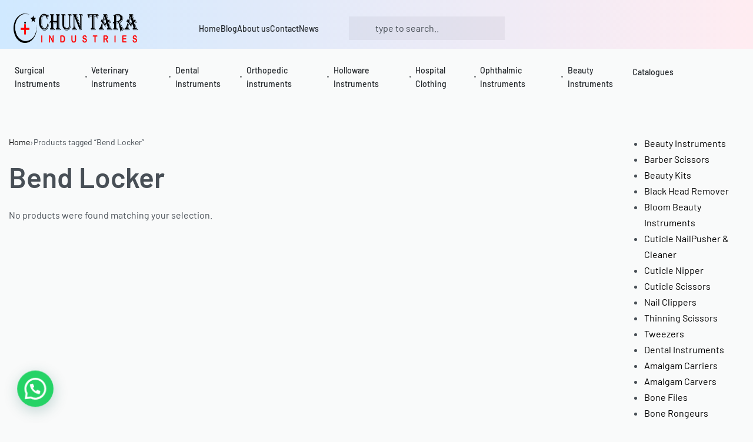

--- FILE ---
content_type: text/html; charset=UTF-8
request_url: https://cti-surgivet.com/product-tag/bend-locker/
body_size: 50244
content:
<!DOCTYPE html>
<html lang="en-US" data-df  data-container="1440" data-xl="2" data-admin-bar="0" class="elementor-kit-7">
<head>
	<!-- Google tag (gtag.js) -->
<script async src="https://www.googletagmanager.com/gtag/js?id=G-5YKF1X8RW4"></script>
<script>
  window.dataLayer = window.dataLayer || [];
  function gtag(){dataLayer.push(arguments);}
  gtag('js', new Date());

  gtag('config', 'G-5YKF1X8RW4');
</script>
<meta charset="UTF-8">
<meta name="viewport" content="width=device-width, initial-scale=1">
<link rel="profile" href="//gmpg.org/xfn/11">
<link rel="pingback" href="https://cti-surgivet.com/xmlrpc.php">

<meta name='robots' content='index, follow, max-image-preview:large, max-snippet:-1, max-video-preview:-1' />
	<style>img:is([sizes="auto" i], [sizes^="auto," i]) { contain-intrinsic-size: 3000px 1500px }</style>
	
	<!-- This site is optimized with the Yoast SEO plugin v26.8 - https://yoast.com/product/yoast-seo-wordpress/ -->
	<title>Bend Locker Archives - Chun Tara Industries</title>
	<link rel="canonical" href="https://cti-surgivet.com/product-tag/bend-locker/" />
	<meta property="og:locale" content="en_US" />
	<meta property="og:type" content="article" />
	<meta property="og:title" content="Bend Locker Archives - Chun Tara Industries" />
	<meta property="og:url" content="https://cti-surgivet.com/product-tag/bend-locker/" />
	<meta property="og:site_name" content="Chun Tara Industries" />
	<meta property="og:image" content="https://cti-surgivet.com/wp-content/uploads/2021/12/Surgivet_veterinary_Instruments.jpg" />
	<meta property="og:image:width" content="1500" />
	<meta property="og:image:height" content="500" />
	<meta property="og:image:type" content="image/jpeg" />
	<meta name="twitter:card" content="summary_large_image" />
	<script type="application/ld+json" class="yoast-schema-graph">{"@context":"https://schema.org","@graph":[{"@type":"CollectionPage","@id":"https://cti-surgivet.com/product-tag/bend-locker/","url":"https://cti-surgivet.com/product-tag/bend-locker/","name":"Bend Locker Archives - Chun Tara Industries","isPartOf":{"@id":"https://cti-surgivet.com/#website"},"breadcrumb":{"@id":"https://cti-surgivet.com/product-tag/bend-locker/#breadcrumb"},"inLanguage":"en-US"},{"@type":"BreadcrumbList","@id":"https://cti-surgivet.com/product-tag/bend-locker/#breadcrumb","itemListElement":[{"@type":"ListItem","position":1,"name":"Home","item":"https://cti-surgivet.com/"},{"@type":"ListItem","position":2,"name":"Bend Locker"}]},{"@type":"WebSite","@id":"https://cti-surgivet.com/#website","url":"https://cti-surgivet.com/","name":"Chun Tara Industries","description":"","publisher":{"@id":"https://cti-surgivet.com/#organization"},"potentialAction":[{"@type":"SearchAction","target":{"@type":"EntryPoint","urlTemplate":"https://cti-surgivet.com/?s={search_term_string}"},"query-input":{"@type":"PropertyValueSpecification","valueRequired":true,"valueName":"search_term_string"}}],"inLanguage":"en-US"},{"@type":"Organization","@id":"https://cti-surgivet.com/#organization","name":"Chun Tara Industries","url":"https://cti-surgivet.com/","logo":{"@type":"ImageObject","inLanguage":"en-US","@id":"https://cti-surgivet.com/#/schema/logo/image/","url":"https://cti-surgivet.com/wp-content/uploads/2021/10/logo-cti-01-75.png","contentUrl":"https://cti-surgivet.com/wp-content/uploads/2021/10/logo-cti-01-75.png","width":391,"height":75,"caption":"Chun Tara Industries"},"image":{"@id":"https://cti-surgivet.com/#/schema/logo/image/"},"sameAs":["https://www.facebook.com/surgicalveterinaryinstruments","https://www.instagram.com/cti_surgivet/"]}]}</script>
	<!-- / Yoast SEO plugin. -->


<link rel='dns-prefetch' href='//www.googletagmanager.com' />
<link rel="alternate" type="application/rss+xml" title="Chun Tara Industries &raquo; Feed" href="https://cti-surgivet.com/feed/" />
<link rel="alternate" type="application/rss+xml" title="Chun Tara Industries &raquo; Comments Feed" href="https://cti-surgivet.com/comments/feed/" />
<link rel="alternate" type="application/rss+xml" title="Chun Tara Industries &raquo; Bend Locker Tag Feed" href="https://cti-surgivet.com/product-tag/bend-locker/feed/" />
<link rel='stylesheet' id='wp-block-library-css' href='https://cti-surgivet.com/wp-includes/css/dist/block-library/style.min.css?ver=6.8.3' type='text/css' media='all' />
<style id='classic-theme-styles-inline-css' type='text/css'>
/*! This file is auto-generated */
.wp-block-button__link{color:#fff;background-color:#32373c;border-radius:9999px;box-shadow:none;text-decoration:none;padding:calc(.667em + 2px) calc(1.333em + 2px);font-size:1.125em}.wp-block-file__button{background:#32373c;color:#fff;text-decoration:none}
</style>
<style id='joinchat-button-style-inline-css' type='text/css'>
.wp-block-joinchat-button{border:none!important;text-align:center}.wp-block-joinchat-button figure{display:table;margin:0 auto;padding:0}.wp-block-joinchat-button figcaption{font:normal normal 400 .6em/2em var(--wp--preset--font-family--system-font,sans-serif);margin:0;padding:0}.wp-block-joinchat-button .joinchat-button__qr{background-color:#fff;border:6px solid #25d366;border-radius:30px;box-sizing:content-box;display:block;height:200px;margin:auto;overflow:hidden;padding:10px;width:200px}.wp-block-joinchat-button .joinchat-button__qr canvas,.wp-block-joinchat-button .joinchat-button__qr img{display:block;margin:auto}.wp-block-joinchat-button .joinchat-button__link{align-items:center;background-color:#25d366;border:6px solid #25d366;border-radius:30px;display:inline-flex;flex-flow:row nowrap;justify-content:center;line-height:1.25em;margin:0 auto;text-decoration:none}.wp-block-joinchat-button .joinchat-button__link:before{background:transparent var(--joinchat-ico) no-repeat center;background-size:100%;content:"";display:block;height:1.5em;margin:-.75em .75em -.75em 0;width:1.5em}.wp-block-joinchat-button figure+.joinchat-button__link{margin-top:10px}@media (orientation:landscape)and (min-height:481px),(orientation:portrait)and (min-width:481px){.wp-block-joinchat-button.joinchat-button--qr-only figure+.joinchat-button__link{display:none}}@media (max-width:480px),(orientation:landscape)and (max-height:480px){.wp-block-joinchat-button figure{display:none}}

</style>
<style id='global-styles-inline-css' type='text/css'>
:root{--wp--preset--aspect-ratio--square: 1;--wp--preset--aspect-ratio--4-3: 4/3;--wp--preset--aspect-ratio--3-4: 3/4;--wp--preset--aspect-ratio--3-2: 3/2;--wp--preset--aspect-ratio--2-3: 2/3;--wp--preset--aspect-ratio--16-9: 16/9;--wp--preset--aspect-ratio--9-16: 9/16;--wp--preset--color--black: #000000;--wp--preset--color--cyan-bluish-gray: #abb8c3;--wp--preset--color--white: #ffffff;--wp--preset--color--pale-pink: #f78da7;--wp--preset--color--vivid-red: #cf2e2e;--wp--preset--color--luminous-vivid-orange: #ff6900;--wp--preset--color--luminous-vivid-amber: #fcb900;--wp--preset--color--light-green-cyan: #7bdcb5;--wp--preset--color--vivid-green-cyan: #00d084;--wp--preset--color--pale-cyan-blue: #8ed1fc;--wp--preset--color--vivid-cyan-blue: #0693e3;--wp--preset--color--vivid-purple: #9b51e0;--wp--preset--gradient--vivid-cyan-blue-to-vivid-purple: linear-gradient(135deg,rgba(6,147,227,1) 0%,rgb(155,81,224) 100%);--wp--preset--gradient--light-green-cyan-to-vivid-green-cyan: linear-gradient(135deg,rgb(122,220,180) 0%,rgb(0,208,130) 100%);--wp--preset--gradient--luminous-vivid-amber-to-luminous-vivid-orange: linear-gradient(135deg,rgba(252,185,0,1) 0%,rgba(255,105,0,1) 100%);--wp--preset--gradient--luminous-vivid-orange-to-vivid-red: linear-gradient(135deg,rgba(255,105,0,1) 0%,rgb(207,46,46) 100%);--wp--preset--gradient--very-light-gray-to-cyan-bluish-gray: linear-gradient(135deg,rgb(238,238,238) 0%,rgb(169,184,195) 100%);--wp--preset--gradient--cool-to-warm-spectrum: linear-gradient(135deg,rgb(74,234,220) 0%,rgb(151,120,209) 20%,rgb(207,42,186) 40%,rgb(238,44,130) 60%,rgb(251,105,98) 80%,rgb(254,248,76) 100%);--wp--preset--gradient--blush-light-purple: linear-gradient(135deg,rgb(255,206,236) 0%,rgb(152,150,240) 100%);--wp--preset--gradient--blush-bordeaux: linear-gradient(135deg,rgb(254,205,165) 0%,rgb(254,45,45) 50%,rgb(107,0,62) 100%);--wp--preset--gradient--luminous-dusk: linear-gradient(135deg,rgb(255,203,112) 0%,rgb(199,81,192) 50%,rgb(65,88,208) 100%);--wp--preset--gradient--pale-ocean: linear-gradient(135deg,rgb(255,245,203) 0%,rgb(182,227,212) 50%,rgb(51,167,181) 100%);--wp--preset--gradient--electric-grass: linear-gradient(135deg,rgb(202,248,128) 0%,rgb(113,206,126) 100%);--wp--preset--gradient--midnight: linear-gradient(135deg,rgb(2,3,129) 0%,rgb(40,116,252) 100%);--wp--preset--font-size--small: 13px;--wp--preset--font-size--medium: 20px;--wp--preset--font-size--large: 36px;--wp--preset--font-size--x-large: 42px;--wp--preset--spacing--20: 0.44rem;--wp--preset--spacing--30: 0.67rem;--wp--preset--spacing--40: 1rem;--wp--preset--spacing--50: 1.5rem;--wp--preset--spacing--60: 2.25rem;--wp--preset--spacing--70: 3.38rem;--wp--preset--spacing--80: 5.06rem;--wp--preset--shadow--natural: 6px 6px 9px rgba(0, 0, 0, 0.2);--wp--preset--shadow--deep: 12px 12px 50px rgba(0, 0, 0, 0.4);--wp--preset--shadow--sharp: 6px 6px 0px rgba(0, 0, 0, 0.2);--wp--preset--shadow--outlined: 6px 6px 0px -3px rgba(255, 255, 255, 1), 6px 6px rgba(0, 0, 0, 1);--wp--preset--shadow--crisp: 6px 6px 0px rgba(0, 0, 0, 1);}:where(.is-layout-flex){gap: 0.5em;}:where(.is-layout-grid){gap: 0.5em;}body .is-layout-flex{display: flex;}.is-layout-flex{flex-wrap: wrap;align-items: center;}.is-layout-flex > :is(*, div){margin: 0;}body .is-layout-grid{display: grid;}.is-layout-grid > :is(*, div){margin: 0;}:where(.wp-block-columns.is-layout-flex){gap: 2em;}:where(.wp-block-columns.is-layout-grid){gap: 2em;}:where(.wp-block-post-template.is-layout-flex){gap: 1.25em;}:where(.wp-block-post-template.is-layout-grid){gap: 1.25em;}.has-black-color{color: var(--wp--preset--color--black) !important;}.has-cyan-bluish-gray-color{color: var(--wp--preset--color--cyan-bluish-gray) !important;}.has-white-color{color: var(--wp--preset--color--white) !important;}.has-pale-pink-color{color: var(--wp--preset--color--pale-pink) !important;}.has-vivid-red-color{color: var(--wp--preset--color--vivid-red) !important;}.has-luminous-vivid-orange-color{color: var(--wp--preset--color--luminous-vivid-orange) !important;}.has-luminous-vivid-amber-color{color: var(--wp--preset--color--luminous-vivid-amber) !important;}.has-light-green-cyan-color{color: var(--wp--preset--color--light-green-cyan) !important;}.has-vivid-green-cyan-color{color: var(--wp--preset--color--vivid-green-cyan) !important;}.has-pale-cyan-blue-color{color: var(--wp--preset--color--pale-cyan-blue) !important;}.has-vivid-cyan-blue-color{color: var(--wp--preset--color--vivid-cyan-blue) !important;}.has-vivid-purple-color{color: var(--wp--preset--color--vivid-purple) !important;}.has-black-background-color{background-color: var(--wp--preset--color--black) !important;}.has-cyan-bluish-gray-background-color{background-color: var(--wp--preset--color--cyan-bluish-gray) !important;}.has-white-background-color{background-color: var(--wp--preset--color--white) !important;}.has-pale-pink-background-color{background-color: var(--wp--preset--color--pale-pink) !important;}.has-vivid-red-background-color{background-color: var(--wp--preset--color--vivid-red) !important;}.has-luminous-vivid-orange-background-color{background-color: var(--wp--preset--color--luminous-vivid-orange) !important;}.has-luminous-vivid-amber-background-color{background-color: var(--wp--preset--color--luminous-vivid-amber) !important;}.has-light-green-cyan-background-color{background-color: var(--wp--preset--color--light-green-cyan) !important;}.has-vivid-green-cyan-background-color{background-color: var(--wp--preset--color--vivid-green-cyan) !important;}.has-pale-cyan-blue-background-color{background-color: var(--wp--preset--color--pale-cyan-blue) !important;}.has-vivid-cyan-blue-background-color{background-color: var(--wp--preset--color--vivid-cyan-blue) !important;}.has-vivid-purple-background-color{background-color: var(--wp--preset--color--vivid-purple) !important;}.has-black-border-color{border-color: var(--wp--preset--color--black) !important;}.has-cyan-bluish-gray-border-color{border-color: var(--wp--preset--color--cyan-bluish-gray) !important;}.has-white-border-color{border-color: var(--wp--preset--color--white) !important;}.has-pale-pink-border-color{border-color: var(--wp--preset--color--pale-pink) !important;}.has-vivid-red-border-color{border-color: var(--wp--preset--color--vivid-red) !important;}.has-luminous-vivid-orange-border-color{border-color: var(--wp--preset--color--luminous-vivid-orange) !important;}.has-luminous-vivid-amber-border-color{border-color: var(--wp--preset--color--luminous-vivid-amber) !important;}.has-light-green-cyan-border-color{border-color: var(--wp--preset--color--light-green-cyan) !important;}.has-vivid-green-cyan-border-color{border-color: var(--wp--preset--color--vivid-green-cyan) !important;}.has-pale-cyan-blue-border-color{border-color: var(--wp--preset--color--pale-cyan-blue) !important;}.has-vivid-cyan-blue-border-color{border-color: var(--wp--preset--color--vivid-cyan-blue) !important;}.has-vivid-purple-border-color{border-color: var(--wp--preset--color--vivid-purple) !important;}.has-vivid-cyan-blue-to-vivid-purple-gradient-background{background: var(--wp--preset--gradient--vivid-cyan-blue-to-vivid-purple) !important;}.has-light-green-cyan-to-vivid-green-cyan-gradient-background{background: var(--wp--preset--gradient--light-green-cyan-to-vivid-green-cyan) !important;}.has-luminous-vivid-amber-to-luminous-vivid-orange-gradient-background{background: var(--wp--preset--gradient--luminous-vivid-amber-to-luminous-vivid-orange) !important;}.has-luminous-vivid-orange-to-vivid-red-gradient-background{background: var(--wp--preset--gradient--luminous-vivid-orange-to-vivid-red) !important;}.has-very-light-gray-to-cyan-bluish-gray-gradient-background{background: var(--wp--preset--gradient--very-light-gray-to-cyan-bluish-gray) !important;}.has-cool-to-warm-spectrum-gradient-background{background: var(--wp--preset--gradient--cool-to-warm-spectrum) !important;}.has-blush-light-purple-gradient-background{background: var(--wp--preset--gradient--blush-light-purple) !important;}.has-blush-bordeaux-gradient-background{background: var(--wp--preset--gradient--blush-bordeaux) !important;}.has-luminous-dusk-gradient-background{background: var(--wp--preset--gradient--luminous-dusk) !important;}.has-pale-ocean-gradient-background{background: var(--wp--preset--gradient--pale-ocean) !important;}.has-electric-grass-gradient-background{background: var(--wp--preset--gradient--electric-grass) !important;}.has-midnight-gradient-background{background: var(--wp--preset--gradient--midnight) !important;}.has-small-font-size{font-size: var(--wp--preset--font-size--small) !important;}.has-medium-font-size{font-size: var(--wp--preset--font-size--medium) !important;}.has-large-font-size{font-size: var(--wp--preset--font-size--large) !important;}.has-x-large-font-size{font-size: var(--wp--preset--font-size--x-large) !important;}
:where(.wp-block-post-template.is-layout-flex){gap: 1.25em;}:where(.wp-block-post-template.is-layout-grid){gap: 1.25em;}
:where(.wp-block-columns.is-layout-flex){gap: 2em;}:where(.wp-block-columns.is-layout-grid){gap: 2em;}
:root :where(.wp-block-pullquote){font-size: 1.5em;line-height: 1.6;}
</style>
<style id='woocommerce-inline-inline-css' type='text/css'>
.woocommerce form .form-row .required { visibility: visible; }
.woocommerce form .form-row abbr.required { visibility: visible; }
</style>
<link rel='stylesheet' id='brands-styles-css' href='https://cti-surgivet.com/wp-content/plugins/woocommerce/assets/css/brands.css?ver=10.3.7' type='text/css' media='all' />
<link rel='stylesheet' id='elementor-frontend-css' href='https://cti-surgivet.com/wp-content/plugins/elementor/assets/css/frontend.min.css?ver=3.34.2' type='text/css' media='all' />
<link id="rey-hs-css" type="text/css" href="https://cti-surgivet.com/wp-content/uploads/rey/hs-6ffe014b99.css?ver=2.9.1.1764768988"  rel="stylesheet" media="all"  />
<link id="rey-ds-css" type="text/css" href="https://cti-surgivet.com/wp-content/uploads/rey/ds-89d674d15c.css?ver=2.9.1.1759899548" data-noptimize="" data-no-optimize="1" data-pagespeed-no-defer="" data-pagespeed-no-transform="" data-minify="1" rel="preload" as="style" onload="this.onload=null;this.rel='stylesheet';" media="all"  />
<noscript><link rel="stylesheet" href="https://cti-surgivet.com/wp-content/uploads/rey/ds-89d674d15c.css" data-no-minify="1"></noscript>
<link rel='stylesheet' id='elementor-post-4499-css' href='https://cti-surgivet.com/wp-content/uploads/elementor/css/post-4499.css?ver=1769021371' type='text/css' media='all' />
<link rel="stylesheet" onload="this.onload=null;this.media='all';" media="print"  data-noptimize="" data-no-optimize="1" data-pagespeed-no-defer="" data-pagespeed-no-transform="" data-minify="1" data-no-rel='stylesheet' id='elementor-post-381-css' href='https://cti-surgivet.com/wp-content/uploads/elementor/css/post-381.css?ver=1769021371' type='text/css' data-media='all' />
<noscript><link rel='stylesheet' data-noptimize="" data-no-optimize="1" data-pagespeed-no-defer="" data-pagespeed-no-transform="" data-minify="1" data-id='elementor-post-381-css' href='https://cti-surgivet.com/wp-content/uploads/elementor/css/post-381.css?ver=1769021371' data-type='text/css' data-media='all' />
</noscript><link rel='stylesheet' id='elementor-icons-shared-0-css' href='https://cti-surgivet.com/wp-content/plugins/elementor/assets/lib/font-awesome/css/fontawesome.min.css?ver=5.15.3' type='text/css' media='all' />
<link rel='stylesheet' id='elementor-icons-fa-solid-css' href='https://cti-surgivet.com/wp-content/plugins/elementor/assets/lib/font-awesome/css/solid.min.css?ver=5.15.3' type='text/css' media='all' />
<link rel='stylesheet' id='elementor-icons-fa-brands-css' href='https://cti-surgivet.com/wp-content/plugins/elementor/assets/lib/font-awesome/css/brands.min.css?ver=5.15.3' type='text/css' media='all' />
<!--n2css--><!--n2js--><script type="text/javascript" src="https://cti-surgivet.com/wp-includes/js/jquery/jquery.min.js?ver=3.7.1" id="jquery-core-js"></script>
<script type="text/javascript" src="https://cti-surgivet.com/wp-includes/js/jquery/jquery-migrate.min.js?ver=3.4.1" id="jquery-migrate-js"></script>
<script type="text/javascript" src="https://cti-surgivet.com/wp-content/plugins/woocommerce/assets/js/jquery-blockui/jquery.blockUI.min.js?ver=2.7.0-wc.10.3.7" id="wc-jquery-blockui-js" data-wp-strategy="defer"></script>
<script type="text/javascript" id="wc-add-to-cart-js-extra">
/* <![CDATA[ */
var wc_add_to_cart_params = {"ajax_url":"\/wp-admin\/admin-ajax.php","wc_ajax_url":"\/?wc-ajax=%%endpoint%%","i18n_view_cart":"View cart","cart_url":"https:\/\/cti-surgivet.com\/?page_id=4472","is_cart":"","cart_redirect_after_add":"no"};
/* ]]> */
</script>
<script type="text/javascript" src="https://cti-surgivet.com/wp-content/plugins/woocommerce/assets/js/frontend/add-to-cart.min.js?ver=10.3.7" id="wc-add-to-cart-js" defer="defer" data-wp-strategy="defer"></script>
<script type="text/javascript" src="https://cti-surgivet.com/wp-content/plugins/woocommerce/assets/js/js-cookie/js.cookie.min.js?ver=2.1.4-wc.10.3.7" id="wc-js-cookie-js" data-wp-strategy="defer"></script>

<!-- Google tag (gtag.js) snippet added by Site Kit -->
<!-- Google Analytics snippet added by Site Kit -->
<!-- Google Ads snippet added by Site Kit -->
<script type="text/javascript" src="https://www.googletagmanager.com/gtag/js?id=GT-5TNWGBPW" id="google_gtagjs-js" async></script>
<script type="text/javascript" id="google_gtagjs-js-after">
/* <![CDATA[ */
window.dataLayer = window.dataLayer || [];function gtag(){dataLayer.push(arguments);}
gtag("set","linker",{"domains":["cti-surgivet.com"]});
gtag("js", new Date());
gtag("set", "developer_id.dZTNiMT", true);
gtag("config", "GT-5TNWGBPW");
gtag("config", "AW-16774178203");
 window._googlesitekit = window._googlesitekit || {}; window._googlesitekit.throttledEvents = []; window._googlesitekit.gtagEvent = (name, data) => { var key = JSON.stringify( { name, data } ); if ( !! window._googlesitekit.throttledEvents[ key ] ) { return; } window._googlesitekit.throttledEvents[ key ] = true; setTimeout( () => { delete window._googlesitekit.throttledEvents[ key ]; }, 5 ); gtag( "event", name, { ...data, event_source: "site-kit" } ); }; 
/* ]]> */
</script>
<link rel="https://api.w.org/" href="https://cti-surgivet.com/wp-json/" /><link rel="alternate" title="JSON" type="application/json" href="https://cti-surgivet.com/wp-json/wp/v2/product_tag/409" /><link rel="EditURI" type="application/rsd+xml" title="RSD" href="https://cti-surgivet.com/xmlrpc.php?rsd" />
<meta name="generator" content="WordPress 6.8.3" />
<meta name="generator" content="WooCommerce 10.3.7" />
<meta name="generator" content="Site Kit by Google 1.170.0" />	<noscript><style>
		.woocommerce ul.products li.product.is-animated-entry {opacity: 1;transform: none;}
		.woocommerce div.product .woocommerce-product-gallery:after {display: none;}
		.woocommerce div.product .woocommerce-product-gallery .woocommerce-product-gallery__wrapper {opacity: 1}
	</style></noscript>
		<noscript><style>.woocommerce-product-gallery{ opacity: 1 !important; }</style></noscript>
	<meta name="generator" content="Elementor 3.34.2; features: additional_custom_breakpoints; settings: css_print_method-external, google_font-enabled, font_display-auto">
<style type="text/css">.recentcomments a{display:inline !important;padding:0 !important;margin:0 !important;}</style>			<style>
				.e-con.e-parent:nth-of-type(n+4):not(.e-lazyloaded):not(.e-no-lazyload),
				.e-con.e-parent:nth-of-type(n+4):not(.e-lazyloaded):not(.e-no-lazyload) * {
					background-image: none !important;
				}
				@media screen and (max-height: 1024px) {
					.e-con.e-parent:nth-of-type(n+3):not(.e-lazyloaded):not(.e-no-lazyload),
					.e-con.e-parent:nth-of-type(n+3):not(.e-lazyloaded):not(.e-no-lazyload) * {
						background-image: none !important;
					}
				}
				@media screen and (max-height: 640px) {
					.e-con.e-parent:nth-of-type(n+2):not(.e-lazyloaded):not(.e-no-lazyload),
					.e-con.e-parent:nth-of-type(n+2):not(.e-lazyloaded):not(.e-no-lazyload) * {
						background-image: none !important;
					}
				}
			</style>
			
<!-- Google Tag Manager snippet added by Site Kit -->
<script type="text/javascript">
/* <![CDATA[ */

			( function( w, d, s, l, i ) {
				w[l] = w[l] || [];
				w[l].push( {'gtm.start': new Date().getTime(), event: 'gtm.js'} );
				var f = d.getElementsByTagName( s )[0],
					j = d.createElement( s ), dl = l != 'dataLayer' ? '&l=' + l : '';
				j.async = true;
				j.src = 'https://www.googletagmanager.com/gtm.js?id=' + i + dl;
				f.parentNode.insertBefore( j, f );
			} )( window, document, 'script', 'dataLayer', 'GTM-KXDC863X' );
			
/* ]]> */
</script>

<!-- End Google Tag Manager snippet added by Site Kit -->
<link rel="icon" href="https://cti-surgivet.com/wp-content/uploads/2021/10/cropped-android-chrome-512x512-1-32x32.png" sizes="32x32" />
<link rel="icon" href="https://cti-surgivet.com/wp-content/uploads/2021/10/cropped-android-chrome-512x512-1-192x192.png" sizes="192x192" />
<link rel="apple-touch-icon" href="https://cti-surgivet.com/wp-content/uploads/2021/10/cropped-android-chrome-512x512-1-180x180.png" />
<meta name="msapplication-TileImage" content="https://cti-surgivet.com/wp-content/uploads/2021/10/cropped-android-chrome-512x512-1-270x270.png" />
		<style type="text/css" id="wp-custom-css">
			@media (min-width: 1025px){
    .rey-productSummary > .rey-breadcrumbs {
        display: none;
    }
    .summary > .rey-breadcrumbs {
        display:block;
    }
}

#content div.sharedaddy, #main div.sharedaddy, div.sharedaddy {
    clear: both;
    display: none;
}

sd-sharing { margin-bottom: 1em; display: none; }		</style>
		<style id="reycore-inline-styles" data-noptimize="" data-no-optimize="1" data-pagespeed-no-defer="" data-pagespeed-no-transform="" data-minify="1">:root{--rey-container-spacing:15px;--main-gutter-size:15px;--body-bg-color:#f9fafa;--neutral-hue:210;--blog-columns:1;--sidebar-size:27%;--post-align-wide-size:25vw;--scroll-top-bottom:10vh;--woocommerce-products-gutter:30px;--woocommerce-sidebar-size:16%;--woocommerce-summary-size:36%;--woocommerce-summary-padding:0px;--star-rating-color:#ff4545;}.woocommerce ul.products.--skin-proto{--woocommerce-loop-proto-bgcolor:#ffffff;}.woocommerce-store-notice .woocommerce-store-notice-content{min-height:32px;}@media (min-width: 768px) and (max-width: 1025px){:root{--rey-container-spacing:15px;--main-gutter-size:15px;--blog-columns:1;--scroll-top-bottom:10vh;--woocommerce-products-gutter:10px;--woocommerce-summary-padding:0px;}}@media (max-width: 767px){:root{--rey-container-spacing:15px;--main-gutter-size:15px;--blog-columns:1;--scroll-top-bottom:10vh;--woocommerce-products-gutter:10px;--woocommerce-summary-padding:0px;}}@font-face { font-family:'Barlow';font-style:normal;font-weight:200;font-display:swap;src:url(https://cti-surgivet.com/wp-content/fonts/barlow/4580aae4fd9706ee) format('woff');}@font-face { font-family:'Barlow';font-style:normal;font-weight:400;font-display:swap;src:url(https://cti-surgivet.com/wp-content/fonts/barlow/d311460642e4ddaa) format('woff');}@font-face { font-family:'Barlow';font-style:normal;font-weight:500;font-display:swap;src:url(https://cti-surgivet.com/wp-content/fonts/barlow/80f670df0483e4bc) format('woff');}@font-face { font-family:'Barlow';font-style:normal;font-weight:600;font-display:swap;src:url(https://cti-surgivet.com/wp-content/fonts/barlow/4302b3ac91460bfb) format('woff');}@font-face { font-family:'Barlow';font-style:normal;font-weight:700;font-display:swap;src:url(https://cti-surgivet.com/wp-content/fonts/barlow/23fc8bd8ed07f5fe) format('woff');}@font-face { font-family:'Barlow';font-style:normal;font-weight:800;font-display:swap;src:url(https://cti-surgivet.com/wp-content/fonts/barlow/12bad0f808040dc3) format('woff');}@font-face { font-family:'Rey Primary';font-style:normal;font-weight:200;font-display:swap;src:url(https://cti-surgivet.com/wp-content/fonts/barlow/4580aae4fd9706ee) format('woff');}@font-face { font-family:'Rey Primary';font-style:normal;font-weight:400;font-display:swap;src:url(https://cti-surgivet.com/wp-content/fonts/barlow/d311460642e4ddaa) format('woff');}@font-face { font-family:'Rey Primary';font-style:normal;font-weight:500;font-display:swap;src:url(https://cti-surgivet.com/wp-content/fonts/barlow/80f670df0483e4bc) format('woff');}@font-face { font-family:'Rey Primary';font-style:normal;font-weight:600;font-display:swap;src:url(https://cti-surgivet.com/wp-content/fonts/barlow/4302b3ac91460bfb) format('woff');}@font-face { font-family:'Rey Primary';font-style:normal;font-weight:700;font-display:swap;src:url(https://cti-surgivet.com/wp-content/fonts/barlow/23fc8bd8ed07f5fe) format('woff');}@font-face { font-family:'Rey Primary';font-style:normal;font-weight:800;font-display:swap;src:url(https://cti-surgivet.com/wp-content/fonts/barlow/12bad0f808040dc3) format('woff');}@media (max-width: 1024px) {			:root {				--nav-breakpoint-desktop: none;				--nav-breakpoint-mobile: flex;			}		} :root{--primary-ff:Barlow, "Helvetica Neue", Helvetica, Arial, sans-serif;--body-font-family: var(--primary-ff);--accent-color:#da251c;--accent-hover-color:#a70000;--accent-text-color:#fff;} :root{ --woocommerce-grid-columns:4; } @media(min-width: 768px) and (max-width: 1024px){:root{ --woocommerce-grid-columns:2; }} @media(max-width: 767px){:root{ --woocommerce-grid-columns:2; }}     </style><style id="rey-lazy-bg">.rey-js .elementor-element.rey-lazyBg, .rey-js .elementor-element.rey-lazyBg > .elementor-widget-container, .rey-js .elementor-element.rey-lazyBg > .elementor-widget-wrap { background-image: none !important; }</style>	<meta name="yandex-verification" content="90aaf1892a58caa0" />
</head>

<body class="archive tax-product_tag term-bend-locker term-409 wp-theme-rey wp-child-theme-rey-child theme-rey woocommerce woocommerce-page woocommerce-no-js rey-no-js ltr --fixed-header elementor-default elementor-kit-7 rey-cwidth--default --no-acc-focus elementor-opt r-notices" data-id="409" itemtype="https://schema.org/WebPage" itemscope="itemscope">

		<!-- Google Tag Manager (noscript) snippet added by Site Kit -->
		<noscript>
			<iframe src="https://www.googletagmanager.com/ns.html?id=GTM-KXDC863X" height="0" width="0" style="display:none;visibility:hidden"></iframe>
		</noscript>
		<!-- End Google Tag Manager (noscript) snippet added by Site Kit -->
		<script type="text/javascript" id="rey-no-js" data-noptimize data-no-optimize="1" data-no-defer="1">
		document.body.classList.remove('rey-no-js');document.body.classList.add('rey-js');
	</script>		<script type="text/javascript" id="rey-instant-js" data-noptimize="" data-no-optimize="1" data-no-defer="1" data-pagespeed-no-defer="">
			(function(){
				if( ! window.matchMedia("(max-width: 1024px)").matches && ("IntersectionObserver" in window) ){
					var io = new IntersectionObserver(entries => {
						window.reyScrollbarWidth = window.innerWidth - entries[0].boundingClientRect.width;
						document.documentElement.style.setProperty('--scrollbar-width', window.reyScrollbarWidth + "px");
						io.disconnect();
					});
					io.observe(document.documentElement);
				}
				let cw = parseInt(document.documentElement.getAttribute('data-container') || 1440);
				const sxl = function () {
					let xl;
					if ( window.matchMedia('(min-width: 1025px) and (max-width: ' + cw + 'px)').matches ) xl = 1; // 1440px - 1025px
					else if ( window.matchMedia('(min-width: ' + (cw + 1) + 'px)').matches ) xl = 2; // +1440px
					document.documentElement.setAttribute('data-xl', xl || 0);
				};
				sxl(); window.addEventListener('resize', sxl);
			})();
		</script>
		
	<a href="#content" class="skip-link screen-reader-text">Skip to content</a>

	<div id="page" class="rey-siteWrapper ">

		
<div class="rey-overlay rey-overlay--site" style="opacity:0;"></div>

		
<header class="rey-siteHeader rey-siteHeader--custom rey-siteHeader--4499 header-pos--fixed --loading-fixed-desktop --loading-fixed-tablet --loading-fixed-mobile --fixed-shrinking" >

			<div data-elementor-type="wp-post" data-elementor-id="4499" class="elementor elementor-4499" data-elementor-gstype="header" data-page-el-selector="body.elementor-page-4499">
						<section class="elementor-section elementor-top-section elementor-element elementor-element-ea11ad5 elementor-section-content-middle rey-section-bg--gradient elementor-hidden-tablet elementor-hidden-mobile elementor-section-boxed elementor-section-height-default elementor-section-height-default" data-id="ea11ad5" data-element_type="section" data-settings="{&quot;background_background&quot;:&quot;gradient&quot;}">
						<div class="elementor-container elementor-column-gap-default">
					<div class="elementor-column elementor-col-25 elementor-top-column elementor-element elementor-element-38f6174" data-id="38f6174" data-element_type="column">
			<div class="elementor-column-wrap--38f6174 elementor-widget-wrap elementor-element-populated">
						<div class="elementor-element elementor-element-a2e565c elementor-widget elementor-widget-image" data-id="a2e565c" data-element_type="widget" data-widget_type="image.default">
				<div class="elementor-widget-container">
												<figure class="wp-caption">
											<a href="https://cti-surgivet.com/">
							<img width="300" height="55" src="https://cti-surgivet.com/wp-content/uploads/2021/10/logo-cti-01-75a-300x55.png" class="attachment-medium size-medium wp-image-6324" alt="" srcset="https://cti-surgivet.com/wp-content/uploads/2021/10/logo-cti-01-75a-300x55.png 300w, https://cti-surgivet.com/wp-content/uploads/2021/10/logo-cti-01-75a-400x75.png 400w, https://cti-surgivet.com/wp-content/uploads/2021/10/logo-cti-01-75a.png 406w" sizes="(max-width: 300px) 100vw, 300px" />								</a>
											<figcaption class="widget-image-caption wp-caption-text"></figcaption>
										</figure>
									</div>
				</div>
					</div>
		</div>
				<div class="elementor-column elementor-col-25 elementor-top-column elementor-element elementor-element-c627844" data-id="c627844" data-element_type="column">
			<div class="elementor-column-wrap--c627844 elementor-widget-wrap elementor-element-populated">
						<div class="elementor-element elementor-element-f30b952 --icons-start --submenu-display-collapsed --tap-open --panel-dir--left elementor-widget elementor-widget-reycore-header-navigation" data-id="f30b952" data-element_type="widget" data-widget_type="reycore-header-navigation.default">
				<div class="elementor-widget-container">
					<style>.elementor-element-f30b952, .rey-mobileNav--f30b952{ --nav-breakpoint-desktop: none; --nav-breakpoint-mobile: flex; }@media (min-width: 1025px) { .elementor-element-f30b952, .rey-mobileNav--f30b952 { --nav-breakpoint-desktop: flex; --nav-breakpoint-mobile: none; } }</style>
<button class="btn rey-mainNavigation-mobileBtn rey-headerIcon __hamburger" aria-label="Open menu">
	<div class="__bars">
		<span class="__bar"></span>
		<span class="__bar"></span>
		<span class="__bar"></span>
	</div>
	<svg aria-hidden="true" role="img" id="rey-icon-close-69762d6186511" class="rey-icon rey-icon-close " viewbox="0 0 110 110"><g stroke="none" stroke-width="1" fill="none" fill-rule="evenodd" stroke-linecap="square"><path d="M4.79541854,4.29541854 L104.945498,104.445498 L4.79541854,4.29541854 Z" stroke="currentColor" stroke-width="var(--stroke-width, 12px)"></path><path d="M4.79541854,104.704581 L104.945498,4.55450209 L4.79541854,104.704581 Z" stroke="currentColor" stroke-width="var(--stroke-width, 12px)"></path></g></svg></button>
<!-- .rey-mainNavigation-mobileBtn -->

    <nav id="site-navigation-f30b952" class="rey-mainNavigation rey-mainNavigation--desktop --style-default --prevent-delays --shadow-1" data-id="-f30b952" aria-label="Main Menu" data-sm-indicator="circle" itemtype="https://schema.org/SiteNavigationElement" itemscope="itemscope">

        <ul id="main-menu-desktop-f30b952" class="rey-mainMenu rey-mainMenu--desktop id--mainMenu--desktop --has-indicators "><li id="menu-item-8165" class="menu-item menu-item-type-post_type menu-item-object-page menu-item-home menu-item-8165 depth--0 --is-regular o-id-4470"><a href="https://cti-surgivet.com/"><span>Home</span></a></li>
<li id="menu-item-8202" class="menu-item menu-item-type-post_type menu-item-object-page menu-item-8202 depth--0 --is-regular o-id-4492"><a href="https://cti-surgivet.com/journal/"><span>Blog</span></a></li>
<li id="menu-item-8166" class="menu-item menu-item-type-post_type menu-item-object-page menu-item-8166 depth--0 --is-regular o-id-4493"><a href="https://cti-surgivet.com/about-us/"><span>About us</span></a></li>
<li id="menu-item-8167" class="menu-item menu-item-type-post_type menu-item-object-page menu-item-8167 depth--0 --is-regular o-id-4491"><a href="https://cti-surgivet.com/contact/"><span>Contact</span></a></li>
<li id="menu-item-8255" class="menu-item menu-item-type-taxonomy menu-item-object-category menu-item-8255 depth--0 --is-regular o-id-949"><a href="https://cti-surgivet.com/category/news/"><span>News</span></a></li>
</ul>	</nav><!-- .rey-mainNavigation -->



	<nav
		id="site-navigation-mobile-f30b952"
		class="rey-mainNavigation rey-mainNavigation--mobile rey-mobileNav "
		data-id="-f30b952" aria-label="Main Menu" itemtype="https://schema.org/SiteNavigationElement" itemscope="itemscope"	>
		<div class="rey-mobileNav-container">
			<div class="rey-mobileNav-header">

				
				<div class="rey-siteLogo">
					<a href="https://cti-surgivet.com/" data-no-lazy="1" data-skip-lazy="1" class="no-lazy custom-logo-link" rel="home" itemprop="url"><img width="391" height="75" src="https://cti-surgivet.com/wp-content/uploads/2024/02/download.png" data-no-lazy="1" data-skip-lazy="1" class="no-lazy custom-logo" alt="logo" loading="eager" decoding="async" srcset="https://cti-surgivet.com/wp-content/uploads/2024/02/download.png 391w, https://cti-surgivet.com/wp-content/uploads/2024/02/download-300x58.png 300w" sizes="(max-width: 391px) 100vw, 391px" /></a>				</div>

				<button class="__arrClose btn rey-mobileMenu-close js-rey-mobileMenu-close" aria-label="Close menu"><span class="__icons"><svg aria-hidden="true" role="img" id="rey-icon-close-69762d6187d95" class="rey-icon rey-icon-close " viewbox="0 0 110 110"><g stroke="none" stroke-width="1" fill="none" fill-rule="evenodd" stroke-linecap="square"><path d="M4.79541854,4.29541854 L104.945498,104.445498 L4.79541854,4.29541854 Z" stroke="currentColor" stroke-width="var(--stroke-width, 12px)"></path><path d="M4.79541854,104.704581 L104.945498,4.55450209 L4.79541854,104.704581 Z" stroke="currentColor" stroke-width="var(--stroke-width, 12px)"></path></g></svg><svg aria-hidden="true" role="img" id="rey-icon-arrow-classic-69762d6187da3" class="rey-icon rey-icon-arrow-classic " viewbox="0 0 16 16"><polygon fill="var(--icon-fill, currentColor)" points="8 0 6.6 1.4 12.2 7 0 7 0 9 12.2 9 6.6 14.6 8 16 16 8"></polygon></svg></span></button>
			</div>

			<div class="rey-mobileNav-main">
				<div class="menu-mobile-navigation-container"><ul id="main-menu-mobile-f30b952" class="rey-mainMenu rey-mainMenu-mobile"><li id="menu-item-8314" class="menu-item menu-item-type-post_type menu-item-object-page menu-item-home menu-item-8314 o-id-4470"><a href="https://cti-surgivet.com/"><span>Home</span></a></li>
<li id="menu-item-8315" class="menu-item menu-item-type-post_type menu-item-object-page menu-item-8315 o-id-4492"><a href="https://cti-surgivet.com/journal/"><span>Blog</span></a></li>
<li id="menu-item-8316" class="menu-item menu-item-type-post_type menu-item-object-page menu-item-8316 o-id-4493"><a href="https://cti-surgivet.com/about-us/"><span>About us</span></a></li>
<li id="menu-item-8341" class="menu-item menu-item-type-post_type menu-item-object-page menu-item-8341 o-id-4491"><a href="https://cti-surgivet.com/contact/"><span>Contact</span></a></li>
<li id="menu-item-8347" class="menu-item menu-item-type-taxonomy menu-item-object-category menu-item-8347 o-id-949"><a href="https://cti-surgivet.com/category/news/"><span>News</span></a></li>
<li id="menu-item-8346" class="menu-item menu-item-type-post_type menu-item-object-page menu-item-8346 o-id-4471"><a href="https://cti-surgivet.com/shop/"><span>Shop &#8211; Surgical &amp; Veterinary Instruments</span></a></li>
<li id="menu-item-8391" class="menu-item menu-item-type-taxonomy menu-item-object-product_cat menu-item-has-children menu-item-8391 o-id-787"><a href="https://cti-surgivet.com/product-category/surgical-instruments/"><span>Surgical Instruments</span><i class="--submenu-indicator --submenu-indicator-circle"></i></a>
<ul class="sub-menu">
	<li id="menu-item-8392" class="menu-item menu-item-type-taxonomy menu-item-object-product_cat menu-item-8392 o-id-923"><a href="https://cti-surgivet.com/product-category/surgical-instruments/diagnostic/"><span>Diagnostic</span></a></li>
	<li id="menu-item-8393" class="menu-item menu-item-type-taxonomy menu-item-object-product_cat menu-item-8393 o-id-924"><a href="https://cti-surgivet.com/product-category/surgical-instruments/anesthesia-instruments/"><span>Anesthesia Instruments</span></a></li>
	<li id="menu-item-8394" class="menu-item menu-item-type-taxonomy menu-item-object-product_cat menu-item-8394 o-id-925"><a href="https://cti-surgivet.com/product-category/surgical-instruments/ent-instruments/"><span>ENT Instruments</span></a></li>
	<li id="menu-item-8395" class="menu-item menu-item-type-taxonomy menu-item-object-product_cat menu-item-8395 o-id-947"><a href="https://cti-surgivet.com/product-category/surgical-instruments/scissors/"><span>Scissors</span></a></li>
	<li id="menu-item-8396" class="menu-item menu-item-type-taxonomy menu-item-object-product_cat menu-item-8396 o-id-945"><a href="https://cti-surgivet.com/product-category/surgical-instruments/bone-instruments/"><span>Bone Instruments</span></a></li>
	<li id="menu-item-8397" class="menu-item menu-item-type-taxonomy menu-item-object-product_cat menu-item-8397 o-id-946"><a href="https://cti-surgivet.com/product-category/surgical-instruments/cardiovascular/"><span>Cardiovascular</span></a></li>
	<li id="menu-item-8398" class="menu-item menu-item-type-taxonomy menu-item-object-product_cat menu-item-8398 o-id-788"><a href="https://cti-surgivet.com/product-category/surgical-instruments/gynecology/"><span>Gynecology</span></a></li>
	<li id="menu-item-8399" class="menu-item menu-item-type-taxonomy menu-item-object-product_cat menu-item-8399 o-id-806"><a href="https://cti-surgivet.com/product-category/surgical-instruments/laparoscopic-instruments/"><span>Laparoscopic Instruments</span></a></li>
</ul>
</li>
<li id="menu-item-8400" class="menu-item menu-item-type-taxonomy menu-item-object-product_cat menu-item-has-children menu-item-8400 o-id-865"><a href="https://cti-surgivet.com/product-category/veterinary-instruments/"><span>Veterinary Instruments</span><i class="--submenu-indicator --submenu-indicator-circle"></i></a>
<ul class="sub-menu">
	<li id="menu-item-8401" class="menu-item menu-item-type-taxonomy menu-item-object-product_cat menu-item-8401 o-id-929"><a href="https://cti-surgivet.com/product-category/veterinary-instruments/castration-instruments/"><span>Castration Instruments</span></a></li>
	<li id="menu-item-8402" class="menu-item menu-item-type-taxonomy menu-item-object-product_cat menu-item-8402 o-id-932"><a href="https://cti-surgivet.com/product-category/veterinary-instruments/hoof-claws/"><span>Hoof &amp; Claws</span></a></li>
	<li id="menu-item-8403" class="menu-item menu-item-type-taxonomy menu-item-object-product_cat menu-item-8403 o-id-868"><a href="https://cti-surgivet.com/product-category/veterinary-instruments/bull-holder/"><span>Bull Holder</span></a></li>
	<li id="menu-item-8404" class="menu-item menu-item-type-taxonomy menu-item-object-product_cat menu-item-8404 o-id-933"><a href="https://cti-surgivet.com/product-category/veterinary-instruments/clipper-sheep-sheer/"><span>Clipper &amp; Sheep sheer</span></a></li>
	<li id="menu-item-8405" class="menu-item menu-item-type-taxonomy menu-item-object-product_cat menu-item-8405 o-id-934"><a href="https://cti-surgivet.com/product-category/veterinary-instruments/cattle-marking-dehorning/"><span>Cattle Marking &amp; Dehorning</span></a></li>
	<li id="menu-item-8406" class="menu-item menu-item-type-taxonomy menu-item-object-product_cat menu-item-8406 o-id-318"><a href="https://cti-surgivet.com/product-category/veterinary-instruments/syringes-bolus-gun/"><span>Syringes &amp; Bolus Gun</span></a></li>
	<li id="menu-item-8407" class="menu-item menu-item-type-taxonomy menu-item-object-product_cat menu-item-8407 o-id-935"><a href="https://cti-surgivet.com/product-category/veterinary-instruments/mouth-gag/"><span>Mouth Gag</span></a></li>
	<li id="menu-item-8408" class="menu-item menu-item-type-taxonomy menu-item-object-product_cat menu-item-8408 o-id-872"><a href="https://cti-surgivet.com/product-category/veterinary-instruments/miscellaneous/"><span>Miscellaneous</span></a></li>
	<li id="menu-item-8409" class="menu-item menu-item-type-taxonomy menu-item-object-product_cat menu-item-8409 o-id-937"><a href="https://cti-surgivet.com/product-category/hospital-clothing/drape-wrap/"><span>Drape Wrap</span></a></li>
	<li id="menu-item-8411" class="menu-item menu-item-type-taxonomy menu-item-object-product_cat menu-item-8411 o-id-871"><a href="https://cti-surgivet.com/product-category/veterinary-instruments/animal-dental-equipments/"><span>Animal Dental Equipments</span></a></li>
	<li id="menu-item-8412" class="menu-item menu-item-type-taxonomy menu-item-object-product_cat menu-item-8412 o-id-869"><a href="https://cti-surgivet.com/product-category/veterinary-instruments/animal-identification-dehorning/"><span>Animal Identification &amp; Dehorning</span></a></li>
	<li id="menu-item-8413" class="menu-item menu-item-type-taxonomy menu-item-object-product_cat menu-item-8413 o-id-876"><a href="https://cti-surgivet.com/product-category/veterinary-instruments/dissecting-kit/"><span>Dissecting Kit</span></a></li>
	<li id="menu-item-8414" class="menu-item menu-item-type-taxonomy menu-item-object-product_cat menu-item-8414 o-id-867"><a href="https://cti-surgivet.com/product-category/veterinary-instruments/farrier-tools/"><span>Farrier Tools</span></a></li>
	<li id="menu-item-8415" class="menu-item menu-item-type-taxonomy menu-item-object-product_cat menu-item-8415 o-id-834"><a href="https://cti-surgivet.com/product-category/veterinary-instruments/post-mortem-set/"><span>Post Mortem Set</span></a></li>
	<li id="menu-item-8416" class="menu-item menu-item-type-taxonomy menu-item-object-product_cat menu-item-8416 o-id-776"><a href="https://cti-surgivet.com/product-category/veterinary-instruments/probang/"><span>Probang</span></a></li>
	<li id="menu-item-8417" class="menu-item menu-item-type-taxonomy menu-item-object-product_cat menu-item-8417 o-id-761"><a href="https://cti-surgivet.com/product-category/veterinary-instruments/veterinary-leg-splints/"><span>Veterinary Leg Splints</span></a></li>
</ul>
</li>
<li id="menu-item-8353" class="menu-item menu-item-type-taxonomy menu-item-object-product_cat menu-item-has-children menu-item-8353 o-id-873"><a href="https://cti-surgivet.com/product-category/dental-instruments/"><span>Dental Instruments</span><i class="--submenu-indicator --submenu-indicator-circle"></i></a>
<ul class="sub-menu">
	<li id="menu-item-8365" class="menu-item menu-item-type-taxonomy menu-item-object-product_cat menu-item-8365 o-id-950"><a href="https://cti-surgivet.com/product-category/dental-instruments/extracting-forceps/"><span>Extracting Forceps</span></a></li>
	<li id="menu-item-8370" class="menu-item menu-item-type-taxonomy menu-item-object-product_cat menu-item-8370 o-id-895"><a href="https://cti-surgivet.com/product-category/dental-instruments/root-splinter-forceps/"><span>Root Splinter Forceps</span></a></li>
	<li id="menu-item-8362" class="menu-item menu-item-type-taxonomy menu-item-object-product_cat menu-item-8362 o-id-874"><a href="https://cti-surgivet.com/product-category/dental-instruments/elevators-picks/"><span>Elevators &amp; Picks</span></a></li>
	<li id="menu-item-8371" class="menu-item menu-item-type-taxonomy menu-item-object-product_cat menu-item-8371 o-id-952"><a href="https://cti-surgivet.com/product-category/dental-instruments/amalgam-carriers/"><span>Amalgam Carriers</span></a></li>
	<li id="menu-item-8356" class="menu-item menu-item-type-taxonomy menu-item-object-product_cat menu-item-8356 o-id-896"><a href="https://cti-surgivet.com/product-category/dental-instruments/bone-files/"><span>Bone Files</span></a></li>
	<li id="menu-item-8357" class="menu-item menu-item-type-taxonomy menu-item-object-product_cat menu-item-8357 o-id-951"><a href="https://cti-surgivet.com/product-category/dental-instruments/bone-rongeurs/"><span>Bone Rongeurs</span></a></li>
	<li id="menu-item-8372" class="menu-item menu-item-type-taxonomy menu-item-object-product_cat menu-item-8372 o-id-897"><a href="https://cti-surgivet.com/product-category/dental-instruments/amalgam-carvers/"><span>Amalgam Carvers</span></a></li>
	<li id="menu-item-8359" class="menu-item menu-item-type-taxonomy menu-item-object-product_cat menu-item-8359 o-id-953"><a href="https://cti-surgivet.com/product-category/dental-instruments/cement-spatulas/"><span>Cement Spatulas</span></a></li>
	<li id="menu-item-8360" class="menu-item menu-item-type-taxonomy menu-item-object-product_cat menu-item-8360 o-id-954"><a href="https://cti-surgivet.com/product-category/dental-instruments/chisels-gouges/"><span>Chisels &amp; Gouges</span></a></li>
	<li id="menu-item-8358" class="menu-item menu-item-type-taxonomy menu-item-object-product_cat menu-item-8358 o-id-955"><a href="https://cti-surgivet.com/product-category/dental-instruments/cavity-instruments/"><span>Cavity Instruments</span></a></li>
	<li id="menu-item-8363" class="menu-item menu-item-type-taxonomy menu-item-object-product_cat menu-item-8363 o-id-956"><a href="https://cti-surgivet.com/product-category/dental-instruments/excavators/"><span>Excavators</span></a></li>
	<li id="menu-item-8364" class="menu-item menu-item-type-taxonomy menu-item-object-product_cat menu-item-8364 o-id-957"><a href="https://cti-surgivet.com/product-category/dental-instruments/explorers/"><span>Explorers</span></a></li>
	<li id="menu-item-8369" class="menu-item menu-item-type-taxonomy menu-item-object-product_cat menu-item-8369 o-id-958"><a href="https://cti-surgivet.com/product-category/dental-instruments/impression-trays-dental-instruments/"><span>Impression Trays</span></a></li>
	<li id="menu-item-8366" class="menu-item menu-item-type-taxonomy menu-item-object-product_cat menu-item-8366 o-id-959"><a href="https://cti-surgivet.com/product-category/dental-instruments/gum-scissor/"><span>Gum Scissor</span></a></li>
	<li id="menu-item-8367" class="menu-item menu-item-type-taxonomy menu-item-object-product_cat menu-item-8367 o-id-960"><a href="https://cti-surgivet.com/product-category/dental-instruments/haemostatic-forceps/"><span>Haemostatic Forceps</span></a></li>
	<li id="menu-item-8361" class="menu-item menu-item-type-taxonomy menu-item-object-product_cat menu-item-8361 o-id-961"><a href="https://cti-surgivet.com/product-category/dental-instruments/dental-cartridge/"><span>Dental cartridge</span></a></li>
	<li id="menu-item-8368" class="menu-item menu-item-type-taxonomy menu-item-object-product_cat menu-item-8368 o-id-881"><a href="https://cti-surgivet.com/product-category/dental-instruments/implant-kits/"><span>Implant Kits</span></a></li>
	<li id="menu-item-8373" class="menu-item menu-item-type-taxonomy menu-item-object-product_cat menu-item-8373 o-id-962"><a href="https://cti-surgivet.com/product-category/dental-instruments/matrix-retainers/"><span>Matrix Retainers</span></a></li>
	<li id="menu-item-8374" class="menu-item menu-item-type-taxonomy menu-item-object-product_cat menu-item-8374 o-id-963"><a href="https://cti-surgivet.com/product-category/dental-instruments/mouth-mirrors/"><span>Mouth Mirrors</span></a></li>
	<li id="menu-item-8375" class="menu-item menu-item-type-taxonomy menu-item-object-product_cat menu-item-8375 o-id-848"><a href="https://cti-surgivet.com/product-category/general-surgery/needle-holder/"><span>Needle Holder</span></a></li>
	<li id="menu-item-8376" class="menu-item menu-item-type-taxonomy menu-item-object-product_cat menu-item-8376 o-id-965"><a href="https://cti-surgivet.com/product-category/dental-instruments/orthodontics-instrument/"><span>Orthodontics Instrument</span></a></li>
	<li id="menu-item-8377" class="menu-item menu-item-type-taxonomy menu-item-object-product_cat menu-item-8377 o-id-967"><a href="https://cti-surgivet.com/product-category/dental-instruments/periodontia-instruments/"><span>Periodontia Instruments</span></a></li>
	<li id="menu-item-8378" class="menu-item menu-item-type-taxonomy menu-item-object-product_cat menu-item-8378 o-id-966"><a href="https://cti-surgivet.com/product-category/dental-instruments/periodontal-pocket-probes/"><span>Periodontal Pocket Probes</span></a></li>
	<li id="menu-item-8379" class="menu-item menu-item-type-taxonomy menu-item-object-product_cat menu-item-8379 o-id-968"><a href="https://cti-surgivet.com/product-category/dental-instruments/orthodontics-pliers/"><span>Orthodontics Pliers</span></a></li>
	<li id="menu-item-8380" class="menu-item menu-item-type-taxonomy menu-item-object-product_cat menu-item-8380 o-id-969"><a href="https://cti-surgivet.com/product-category/dental-instruments/raspatories/"><span>Raspatories</span></a></li>
	<li id="menu-item-8381" class="menu-item menu-item-type-taxonomy menu-item-object-product_cat menu-item-8381 o-id-970"><a href="https://cti-surgivet.com/product-category/dental-instruments/rubber-dam-clamps/"><span>Rubber Dam Clamps</span></a></li>
	<li id="menu-item-8382" class="menu-item menu-item-type-taxonomy menu-item-object-product_cat menu-item-8382 o-id-971"><a href="https://cti-surgivet.com/product-category/dental-instruments/scalpel-handles/"><span>Scalpel Handles</span></a></li>
	<li id="menu-item-8383" class="menu-item menu-item-type-taxonomy menu-item-object-product_cat menu-item-8383 o-id-972"><a href="https://cti-surgivet.com/product-category/dental-instruments/surgical-scissor/"><span>Surgical Scissor</span></a></li>
	<li id="menu-item-8384" class="menu-item menu-item-type-taxonomy menu-item-object-product_cat menu-item-8384 o-id-973"><a href="https://cti-surgivet.com/product-category/dental-instruments/sponge-and-dressing-forceps/"><span>Sponge and Dressing Forceps</span></a></li>
	<li id="menu-item-8385" class="menu-item menu-item-type-taxonomy menu-item-object-product_cat menu-item-8385 o-id-974"><a href="https://cti-surgivet.com/product-category/dental-instruments/skin-hook-retractors/"><span>Skin Hook &amp; Retractors</span></a></li>
	<li id="menu-item-8386" class="menu-item menu-item-type-taxonomy menu-item-object-product_cat menu-item-8386 o-id-875"><a href="https://cti-surgivet.com/product-category/dental-instruments/probe-explorer-double-ended/"><span>Probe Explorer Double Ended</span></a></li>
</ul>
</li>
<li id="menu-item-8418" class="menu-item menu-item-type-taxonomy menu-item-object-product_cat menu-item-has-children menu-item-8418 o-id-927"><a href="https://cti-surgivet.com/product-category/orthopedic-instruments/"><span>Orthopedic instruments</span><i class="--submenu-indicator --submenu-indicator-circle"></i></a>
<ul class="sub-menu">
	<li id="menu-item-8419" class="menu-item menu-item-type-taxonomy menu-item-object-product_cat menu-item-8419 o-id-896"><a href="https://cti-surgivet.com/product-category/dental-instruments/bone-files/"><span>Bone Files</span></a></li>
	<li id="menu-item-8420" class="menu-item menu-item-type-taxonomy menu-item-object-product_cat menu-item-8420 o-id-940"><a href="https://cti-surgivet.com/product-category/orthopedic-instruments/bone-holding-catting-forceps/"><span>Bone Holding &amp; Catting Forceps</span></a></li>
	<li id="menu-item-8421" class="menu-item menu-item-type-taxonomy menu-item-object-product_cat menu-item-8421 o-id-342"><a href="https://cti-surgivet.com/product-category/general-surgery/retractors/"><span>Retractors</span></a></li>
	<li id="menu-item-8422" class="menu-item menu-item-type-taxonomy menu-item-object-product_cat menu-item-8422 o-id-943"><a href="https://cti-surgivet.com/product-category/orthopedic-instruments/rongeurs/"><span>Rongeurs</span></a></li>
</ul>
</li>
<li id="menu-item-8423" class="menu-item menu-item-type-taxonomy menu-item-object-product_cat menu-item-has-children menu-item-8423 o-id-851"><a href="https://cti-surgivet.com/product-category/holloware/"><span>Holloware Instruments</span><i class="--submenu-indicator --submenu-indicator-circle"></i></a>
<ul class="sub-menu">
	<li id="menu-item-8424" class="menu-item menu-item-type-taxonomy menu-item-object-product_cat menu-item-8424 o-id-854"><a href="https://cti-surgivet.com/product-category/holloware/container-jug/"><span>Container &amp; Jug</span></a></li>
	<li id="menu-item-8425" class="menu-item menu-item-type-taxonomy menu-item-object-product_cat menu-item-8425 o-id-856"><a href="https://cti-surgivet.com/product-category/holloware/cotton-holder/"><span>Cotton Holder</span></a></li>
	<li id="menu-item-8427" class="menu-item menu-item-type-taxonomy menu-item-object-product_cat menu-item-8427 o-id-853"><a href="https://cti-surgivet.com/product-category/holloware/dressing-drum/"><span>Dressing Drum</span></a></li>
	<li id="menu-item-8428" class="menu-item menu-item-type-taxonomy menu-item-object-product_cat menu-item-8428 o-id-857"><a href="https://cti-surgivet.com/product-category/holloware/forceps-jar/"><span>Forceps Jar</span></a></li>
	<li id="menu-item-8430" class="menu-item menu-item-type-taxonomy menu-item-object-product_cat menu-item-8430 o-id-958"><a href="https://cti-surgivet.com/product-category/dental-instruments/impression-trays-dental-instruments/"><span>Impression Trays</span></a></li>
	<li id="menu-item-8431" class="menu-item menu-item-type-taxonomy menu-item-object-product_cat menu-item-8431 o-id-860"><a href="https://cti-surgivet.com/product-category/holloware/instruments-trays/"><span>Instruments Tray</span></a></li>
	<li id="menu-item-8432" class="menu-item menu-item-type-taxonomy menu-item-object-product_cat menu-item-8432 o-id-859"><a href="https://cti-surgivet.com/product-category/holloware/kidney-trays/"><span>Kidney Trays</span></a></li>
	<li id="menu-item-8433" class="menu-item menu-item-type-taxonomy menu-item-object-product_cat menu-item-8433 o-id-862"><a href="https://cti-surgivet.com/product-category/holloware/instrument-box/"><span>Instruments Box</span></a></li>
	<li id="menu-item-8434" class="menu-item menu-item-type-taxonomy menu-item-object-product_cat menu-item-8434 o-id-852"><a href="https://cti-surgivet.com/product-category/holloware/sterilizer/"><span>Sterilizer</span></a></li>
	<li id="menu-item-8435" class="menu-item menu-item-type-taxonomy menu-item-object-product_cat menu-item-8435 o-id-858"><a href="https://cti-surgivet.com/product-category/holloware/urinal-utensils/"><span>Urinal Utensils</span></a></li>
</ul>
</li>
<li id="menu-item-8348" class="menu-item menu-item-type-taxonomy menu-item-object-product_cat menu-item-has-children menu-item-8348 o-id-382"><a href="https://cti-surgivet.com/product-category/hospital-clothing/"><span>Hospital Clothing</span><i class="--submenu-indicator --submenu-indicator-circle"></i></a>
<ul class="sub-menu">
	<li id="menu-item-8349" class="menu-item menu-item-type-taxonomy menu-item-object-product_cat menu-item-8349 o-id-631"><a href="https://cti-surgivet.com/product-category/hospital-clothing/coats/doctor-coats/"><span>Doctor Coats</span></a></li>
	<li id="menu-item-8350" class="menu-item menu-item-type-taxonomy menu-item-object-product_cat menu-item-8350 o-id-632"><a href="https://cti-surgivet.com/product-category/hospital-clothing/uniforms/nurse-uniform/"><span>Nurse Uniform</span></a></li>
	<li id="menu-item-8351" class="menu-item menu-item-type-taxonomy menu-item-object-product_cat menu-item-8351 o-id-675"><a href="https://cti-surgivet.com/product-category/hospital-clothing/gowns/surgical-gowns/"><span>Surgical Gowns</span></a></li>
	<li id="menu-item-8352" class="menu-item menu-item-type-taxonomy menu-item-object-product_cat menu-item-8352 o-id-383"><a href="https://cti-surgivet.com/product-category/hospital-clothing/scrubs-2/scrubs/"><span>Scrubs Suit</span></a></li>
</ul>
</li>
<li id="menu-item-8436" class="menu-item menu-item-type-custom menu-item-object-custom menu-item-8436"><a href="#"><span>Beauty Instruments</span></a></li>
<li id="menu-item-8437" class="menu-item menu-item-type-post_type menu-item-object-page menu-item-8437 o-id-6347"><a href="https://cti-surgivet.com/catalogues/"><span>Catalogues</span></a></li>
</ul></div>			</div>

			<div class="rey-mobileNav-footer">
				
<a href="https://cti-surgivet.com/my-account/" class="rey-mobileNav--footerItem">
	Connect to your account	<svg aria-hidden="true" role="img" id="rey-icon-user-69762d618bc24" class="rey-icon rey-icon-user " viewbox="0 0 24 24"><path d="M8.68220488,13 L5.8,13 C4.7,11.6 4,9.9 4,8 C4,3.6 7.6,0 12,0 C16.4,0 20,3.6 20,8 C20,9.9 19.3,11.6 18.2,13 L15.3177951,13 C16.9344907,11.9250785 18,10.0869708 18,8 C18,4.6862915 15.3137085,2 12,2 C8.6862915,2 6,4.6862915 6,8 C6,10.0869708 7.06550934,11.9250785 8.68220488,13 Z"></path><path d="M18,14 L6,14 C2.7,14 0,16.7 0,20 L0,23 C0,23.6 0.4,24 1,24 L23,24 C23.6,24 24,23.6 24,23 L24,20 C24,16.7 21.3,14 18,14 Z M22,22 L2,22 L2,20 C2,17.8 3.8,16 6,16 L18,16 C20.2,16 22,17.8 22,20 L22,22 Z" ></path></svg></a>

			</div>
		</div>

	</nav>

				</div>
				</div>
					</div>
		</div>
				<div class="elementor-column elementor-col-25 elementor-top-column elementor-element elementor-element-58b37a0" data-id="58b37a0" data-element_type="column">
			<div class="elementor-column-wrap--58b37a0 elementor-widget-wrap elementor-element-populated">
						<div class="elementor-element elementor-element-f2e92d7 elementor-widget__width-initial --inline-layout-ov --inline-mobile-icon --has-button-no elementor-widget elementor-widget-reycore-header-search" data-id="f2e92d7" data-element_type="widget" data-widget_type="reycore-header-search.default">
				<div class="elementor-widget-container">
					
<div class="rey-headerIcon rey-searchForm rey-headerSearch--inline rey-searchAjax js-rey-ajaxSearch">

	<button class="btn rey-headerIcon-btn rey-headerSearch-toggle" aria-label="Search">
		<svg aria-hidden="true" role="img" id="rey-icon-search-69762d618c70d" class="rey-icon rey-icon-search icon-search rey-headerSearch-toggle-svg" viewbox="0 0 24 24"><circle stroke="currentColor" stroke-width="2.2" fill="none" cx="11" cy="11" r="10"></circle>
			<path d="M20.0152578,17.8888876 L23.5507917,21.4244215 C24.1365782,22.010208 24.1365782,22.9599554 23.5507917,23.5457419 C22.9650053,24.1315283 22.0152578,24.1315283 21.4294714,23.5457419 L17.8939375,20.010208 C17.3081511,19.4244215 17.3081511,18.4746741 17.8939375,17.8888876 C18.4797239,17.3031012 19.4294714,17.3031012 20.0152578,17.8888876 Z" fill="currentColor" stroke="none"></path></svg>	</button>

	<div class="rey-inlineSearch-wrapper ">
		<div class="rey-inlineSearch-holder"></div>

		<button class="btn rey-inlineSearch-mobileClose" aria-label="Close">
			<svg aria-hidden="true" role="img" id="rey-icon-close-69762d618c71c" class="rey-icon rey-icon-close icon-close" viewbox="0 0 110 110"><g stroke="none" stroke-width="1" fill="none" fill-rule="evenodd" stroke-linecap="square"><path d="M4.79541854,4.29541854 L104.945498,104.445498 L4.79541854,4.29541854 Z" stroke="currentColor" stroke-width="var(--stroke-width, 12px)"></path><path d="M4.79541854,104.704581 L104.945498,4.55450209 L4.79541854,104.704581 Z" stroke="currentColor" stroke-width="var(--stroke-width, 12px)"></path></g></svg>		</button>

		<form role="search" action="https://cti-surgivet.com/" method="get" class="rey-inlineSearch-form">
			<label for="search-form-1"  class="screen-reader-text">
				Search for:			</label>
			<input class="rey-inlineSearch-searchField" type="search" id="search-form-1" name="s" placeholder="type to search.." autocomplete="off" value=""/>
			<button class="search-btn rey-inlineSearch-searchBtn" type="submit" aria-label="Click to search">
				<svg aria-hidden="true" role="img" id="rey-icon-search-69762d618c762" class="rey-icon rey-icon-search icon-search" viewbox="0 0 24 24"><circle stroke="currentColor" stroke-width="2.2" fill="none" cx="11" cy="11" r="10"></circle>
			<path d="M20.0152578,17.8888876 L23.5507917,21.4244215 C24.1365782,22.010208 24.1365782,22.9599554 23.5507917,23.5457419 C22.9650053,24.1315283 22.0152578,24.1315283 21.4294714,23.5457419 L17.8939375,20.010208 C17.3081511,19.4244215 17.3081511,18.4746741 17.8939375,17.8888876 C18.4797239,17.3031012 19.4294714,17.3031012 20.0152578,17.8888876 Z" fill="currentColor" stroke="none"></path></svg></button>
			<input type="hidden" name="post_type" value="product" />					</form>

		
		<div class="rey-searchResults js-rey-searchResults "></div>
		<div class="rey-lineLoader"></div>
		
<nav class="rey-searchPanel__suggestions" aria-label="Search Suggestions" data-lazy-hidden>
	<div class="rey-searchPanel__suggestionsTitle">
		TRENDING	</div>
	<button aria-label="Search for t-shirt">t-shirt</button><button aria-label="Search for pants">pants</button><button aria-label="Search for accessories">accessories</button></nav>
	</div>

</div>
				</div>
				</div>
					</div>
		</div>
				<div class="elementor-column elementor-col-25 elementor-top-column elementor-element elementor-element-2ad506d" data-id="2ad506d" data-element_type="column">
			<div class="elementor-column-wrap--2ad506d elementor-widget-wrap">
							</div>
		</div>
					</div>
		</section>
				<section class="elementor-section elementor-top-section elementor-element elementor-element-593651b elementor-section-content-middle rey-section-bg--gradient elementor-hidden-desktop elementor-section-boxed elementor-section-height-default elementor-section-height-default" data-id="593651b" data-element_type="section" data-settings="{&quot;background_background&quot;:&quot;gradient&quot;}">
						<div class="elementor-container elementor-column-gap-default">
					<div class="elementor-column elementor-col-33 elementor-top-column elementor-element elementor-element-4502f33" data-id="4502f33" data-element_type="column">
			<div class="elementor-column-wrap--4502f33 elementor-widget-wrap elementor-element-populated">
						<div class="elementor-element elementor-element-a0219e3 --icons-start --submenu-display-collapsed --tap-open --panel-dir--left elementor-widget elementor-widget-reycore-header-navigation" data-id="a0219e3" data-element_type="widget" data-widget_type="reycore-header-navigation.default">
				<div class="elementor-widget-container">
					<style>.elementor-element-a0219e3, .rey-mobileNav--a0219e3{ --nav-breakpoint-desktop: none; --nav-breakpoint-mobile: flex; }@media (min-width: 1025px) { .elementor-element-a0219e3, .rey-mobileNav--a0219e3 { --nav-breakpoint-desktop: flex; --nav-breakpoint-mobile: none; } }</style>
<button class="btn rey-mainNavigation-mobileBtn rey-headerIcon __hamburger" aria-label="Open menu">
	<div class="__bars">
		<span class="__bar"></span>
		<span class="__bar"></span>
		<span class="__bar"></span>
	</div>
	<svg aria-hidden="true" role="img" id="rey-icon-close-69762d618cd87" class="rey-icon rey-icon-close " viewbox="0 0 110 110"><g stroke="none" stroke-width="1" fill="none" fill-rule="evenodd" stroke-linecap="square"><path d="M4.79541854,4.29541854 L104.945498,104.445498 L4.79541854,4.29541854 Z" stroke="currentColor" stroke-width="var(--stroke-width, 12px)"></path><path d="M4.79541854,104.704581 L104.945498,4.55450209 L4.79541854,104.704581 Z" stroke="currentColor" stroke-width="var(--stroke-width, 12px)"></path></g></svg></button>
<!-- .rey-mainNavigation-mobileBtn -->

    <nav id="site-navigation-a0219e3" class="rey-mainNavigation rey-mainNavigation--desktop --style-default --prevent-delays --shadow-1" data-id="-a0219e3" aria-label="Main Menu" data-sm-indicator="circle" itemtype="https://schema.org/SiteNavigationElement" itemscope="itemscope">

        <ul id="main-menu-desktop-a0219e3" class="rey-mainMenu rey-mainMenu--desktop id--mainMenu--desktop --has-indicators "><li class="menu-item menu-item-type-post_type menu-item-object-page menu-item-home menu-item-8165 depth--0 --is-regular o-id-4470"><a href="https://cti-surgivet.com/"><span>Home</span></a></li>
<li class="menu-item menu-item-type-post_type menu-item-object-page menu-item-8202 depth--0 --is-regular o-id-4492"><a href="https://cti-surgivet.com/journal/"><span>Blog</span></a></li>
<li class="menu-item menu-item-type-post_type menu-item-object-page menu-item-8166 depth--0 --is-regular o-id-4493"><a href="https://cti-surgivet.com/about-us/"><span>About us</span></a></li>
<li class="menu-item menu-item-type-post_type menu-item-object-page menu-item-8167 depth--0 --is-regular o-id-4491"><a href="https://cti-surgivet.com/contact/"><span>Contact</span></a></li>
<li class="menu-item menu-item-type-taxonomy menu-item-object-category menu-item-8255 depth--0 --is-regular o-id-949"><a href="https://cti-surgivet.com/category/news/"><span>News</span></a></li>
</ul>	</nav><!-- .rey-mainNavigation -->



	<nav
		id="site-navigation-mobile-a0219e3"
		class="rey-mainNavigation rey-mainNavigation--mobile rey-mobileNav "
		data-id="-a0219e3" aria-label="Main Menu" itemtype="https://schema.org/SiteNavigationElement" itemscope="itemscope"	>
		<div class="rey-mobileNav-container">
			<div class="rey-mobileNav-header">

				
				<div class="rey-siteLogo">
					<a href="https://cti-surgivet.com/" data-no-lazy="1" data-skip-lazy="1" class="no-lazy custom-logo-link" rel="home" itemprop="url"><img width="391" height="75" src="https://cti-surgivet.com/wp-content/uploads/2024/02/download.png" data-no-lazy="1" data-skip-lazy="1" class="no-lazy custom-logo" alt="logo" loading="eager" decoding="async" srcset="https://cti-surgivet.com/wp-content/uploads/2024/02/download.png 391w, https://cti-surgivet.com/wp-content/uploads/2024/02/download-300x58.png 300w" sizes="(max-width: 391px) 100vw, 391px" /></a>				</div>

				<button class="__arrClose btn rey-mobileMenu-close js-rey-mobileMenu-close" aria-label="Close menu"><span class="__icons"><svg aria-hidden="true" role="img" id="rey-icon-close-69762d618ef4c" class="rey-icon rey-icon-close " viewbox="0 0 110 110"><g stroke="none" stroke-width="1" fill="none" fill-rule="evenodd" stroke-linecap="square"><path d="M4.79541854,4.29541854 L104.945498,104.445498 L4.79541854,4.29541854 Z" stroke="currentColor" stroke-width="var(--stroke-width, 12px)"></path><path d="M4.79541854,104.704581 L104.945498,4.55450209 L4.79541854,104.704581 Z" stroke="currentColor" stroke-width="var(--stroke-width, 12px)"></path></g></svg><svg aria-hidden="true" role="img" id="rey-icon-arrow-classic-69762d618ef54" class="rey-icon rey-icon-arrow-classic " viewbox="0 0 16 16"><polygon fill="var(--icon-fill, currentColor)" points="8 0 6.6 1.4 12.2 7 0 7 0 9 12.2 9 6.6 14.6 8 16 16 8"></polygon></svg></span></button>
			</div>

			<div class="rey-mobileNav-main">
				<div class="menu-mobile-navigation-container"><ul id="main-menu-mobile-a0219e3" class="rey-mainMenu rey-mainMenu-mobile"><li class="menu-item menu-item-type-post_type menu-item-object-page menu-item-home menu-item-8314 o-id-4470"><a href="https://cti-surgivet.com/"><span>Home</span></a></li>
<li class="menu-item menu-item-type-post_type menu-item-object-page menu-item-8315 o-id-4492"><a href="https://cti-surgivet.com/journal/"><span>Blog</span></a></li>
<li class="menu-item menu-item-type-post_type menu-item-object-page menu-item-8316 o-id-4493"><a href="https://cti-surgivet.com/about-us/"><span>About us</span></a></li>
<li class="menu-item menu-item-type-post_type menu-item-object-page menu-item-8341 o-id-4491"><a href="https://cti-surgivet.com/contact/"><span>Contact</span></a></li>
<li class="menu-item menu-item-type-taxonomy menu-item-object-category menu-item-8347 o-id-949"><a href="https://cti-surgivet.com/category/news/"><span>News</span></a></li>
<li class="menu-item menu-item-type-post_type menu-item-object-page menu-item-8346 o-id-4471"><a href="https://cti-surgivet.com/shop/"><span>Shop &#8211; Surgical &amp; Veterinary Instruments</span></a></li>
<li class="menu-item menu-item-type-taxonomy menu-item-object-product_cat menu-item-has-children menu-item-8391 o-id-787"><a href="https://cti-surgivet.com/product-category/surgical-instruments/"><span>Surgical Instruments</span><i class="--submenu-indicator --submenu-indicator-circle"></i></a>
<ul class="sub-menu">
	<li class="menu-item menu-item-type-taxonomy menu-item-object-product_cat menu-item-8392 o-id-923"><a href="https://cti-surgivet.com/product-category/surgical-instruments/diagnostic/"><span>Diagnostic</span></a></li>
	<li class="menu-item menu-item-type-taxonomy menu-item-object-product_cat menu-item-8393 o-id-924"><a href="https://cti-surgivet.com/product-category/surgical-instruments/anesthesia-instruments/"><span>Anesthesia Instruments</span></a></li>
	<li class="menu-item menu-item-type-taxonomy menu-item-object-product_cat menu-item-8394 o-id-925"><a href="https://cti-surgivet.com/product-category/surgical-instruments/ent-instruments/"><span>ENT Instruments</span></a></li>
	<li class="menu-item menu-item-type-taxonomy menu-item-object-product_cat menu-item-8395 o-id-947"><a href="https://cti-surgivet.com/product-category/surgical-instruments/scissors/"><span>Scissors</span></a></li>
	<li class="menu-item menu-item-type-taxonomy menu-item-object-product_cat menu-item-8396 o-id-945"><a href="https://cti-surgivet.com/product-category/surgical-instruments/bone-instruments/"><span>Bone Instruments</span></a></li>
	<li class="menu-item menu-item-type-taxonomy menu-item-object-product_cat menu-item-8397 o-id-946"><a href="https://cti-surgivet.com/product-category/surgical-instruments/cardiovascular/"><span>Cardiovascular</span></a></li>
	<li class="menu-item menu-item-type-taxonomy menu-item-object-product_cat menu-item-8398 o-id-788"><a href="https://cti-surgivet.com/product-category/surgical-instruments/gynecology/"><span>Gynecology</span></a></li>
	<li class="menu-item menu-item-type-taxonomy menu-item-object-product_cat menu-item-8399 o-id-806"><a href="https://cti-surgivet.com/product-category/surgical-instruments/laparoscopic-instruments/"><span>Laparoscopic Instruments</span></a></li>
</ul>
</li>
<li class="menu-item menu-item-type-taxonomy menu-item-object-product_cat menu-item-has-children menu-item-8400 o-id-865"><a href="https://cti-surgivet.com/product-category/veterinary-instruments/"><span>Veterinary Instruments</span><i class="--submenu-indicator --submenu-indicator-circle"></i></a>
<ul class="sub-menu">
	<li class="menu-item menu-item-type-taxonomy menu-item-object-product_cat menu-item-8401 o-id-929"><a href="https://cti-surgivet.com/product-category/veterinary-instruments/castration-instruments/"><span>Castration Instruments</span></a></li>
	<li class="menu-item menu-item-type-taxonomy menu-item-object-product_cat menu-item-8402 o-id-932"><a href="https://cti-surgivet.com/product-category/veterinary-instruments/hoof-claws/"><span>Hoof &amp; Claws</span></a></li>
	<li class="menu-item menu-item-type-taxonomy menu-item-object-product_cat menu-item-8403 o-id-868"><a href="https://cti-surgivet.com/product-category/veterinary-instruments/bull-holder/"><span>Bull Holder</span></a></li>
	<li class="menu-item menu-item-type-taxonomy menu-item-object-product_cat menu-item-8404 o-id-933"><a href="https://cti-surgivet.com/product-category/veterinary-instruments/clipper-sheep-sheer/"><span>Clipper &amp; Sheep sheer</span></a></li>
	<li class="menu-item menu-item-type-taxonomy menu-item-object-product_cat menu-item-8405 o-id-934"><a href="https://cti-surgivet.com/product-category/veterinary-instruments/cattle-marking-dehorning/"><span>Cattle Marking &amp; Dehorning</span></a></li>
	<li class="menu-item menu-item-type-taxonomy menu-item-object-product_cat menu-item-8406 o-id-318"><a href="https://cti-surgivet.com/product-category/veterinary-instruments/syringes-bolus-gun/"><span>Syringes &amp; Bolus Gun</span></a></li>
	<li class="menu-item menu-item-type-taxonomy menu-item-object-product_cat menu-item-8407 o-id-935"><a href="https://cti-surgivet.com/product-category/veterinary-instruments/mouth-gag/"><span>Mouth Gag</span></a></li>
	<li class="menu-item menu-item-type-taxonomy menu-item-object-product_cat menu-item-8408 o-id-872"><a href="https://cti-surgivet.com/product-category/veterinary-instruments/miscellaneous/"><span>Miscellaneous</span></a></li>
	<li class="menu-item menu-item-type-taxonomy menu-item-object-product_cat menu-item-8409 o-id-937"><a href="https://cti-surgivet.com/product-category/hospital-clothing/drape-wrap/"><span>Drape Wrap</span></a></li>
	<li class="menu-item menu-item-type-taxonomy menu-item-object-product_cat menu-item-8411 o-id-871"><a href="https://cti-surgivet.com/product-category/veterinary-instruments/animal-dental-equipments/"><span>Animal Dental Equipments</span></a></li>
	<li class="menu-item menu-item-type-taxonomy menu-item-object-product_cat menu-item-8412 o-id-869"><a href="https://cti-surgivet.com/product-category/veterinary-instruments/animal-identification-dehorning/"><span>Animal Identification &amp; Dehorning</span></a></li>
	<li class="menu-item menu-item-type-taxonomy menu-item-object-product_cat menu-item-8413 o-id-876"><a href="https://cti-surgivet.com/product-category/veterinary-instruments/dissecting-kit/"><span>Dissecting Kit</span></a></li>
	<li class="menu-item menu-item-type-taxonomy menu-item-object-product_cat menu-item-8414 o-id-867"><a href="https://cti-surgivet.com/product-category/veterinary-instruments/farrier-tools/"><span>Farrier Tools</span></a></li>
	<li class="menu-item menu-item-type-taxonomy menu-item-object-product_cat menu-item-8415 o-id-834"><a href="https://cti-surgivet.com/product-category/veterinary-instruments/post-mortem-set/"><span>Post Mortem Set</span></a></li>
	<li class="menu-item menu-item-type-taxonomy menu-item-object-product_cat menu-item-8416 o-id-776"><a href="https://cti-surgivet.com/product-category/veterinary-instruments/probang/"><span>Probang</span></a></li>
	<li class="menu-item menu-item-type-taxonomy menu-item-object-product_cat menu-item-8417 o-id-761"><a href="https://cti-surgivet.com/product-category/veterinary-instruments/veterinary-leg-splints/"><span>Veterinary Leg Splints</span></a></li>
</ul>
</li>
<li class="menu-item menu-item-type-taxonomy menu-item-object-product_cat menu-item-has-children menu-item-8353 o-id-873"><a href="https://cti-surgivet.com/product-category/dental-instruments/"><span>Dental Instruments</span><i class="--submenu-indicator --submenu-indicator-circle"></i></a>
<ul class="sub-menu">
	<li class="menu-item menu-item-type-taxonomy menu-item-object-product_cat menu-item-8365 o-id-950"><a href="https://cti-surgivet.com/product-category/dental-instruments/extracting-forceps/"><span>Extracting Forceps</span></a></li>
	<li class="menu-item menu-item-type-taxonomy menu-item-object-product_cat menu-item-8370 o-id-895"><a href="https://cti-surgivet.com/product-category/dental-instruments/root-splinter-forceps/"><span>Root Splinter Forceps</span></a></li>
	<li class="menu-item menu-item-type-taxonomy menu-item-object-product_cat menu-item-8362 o-id-874"><a href="https://cti-surgivet.com/product-category/dental-instruments/elevators-picks/"><span>Elevators &amp; Picks</span></a></li>
	<li class="menu-item menu-item-type-taxonomy menu-item-object-product_cat menu-item-8371 o-id-952"><a href="https://cti-surgivet.com/product-category/dental-instruments/amalgam-carriers/"><span>Amalgam Carriers</span></a></li>
	<li class="menu-item menu-item-type-taxonomy menu-item-object-product_cat menu-item-8356 o-id-896"><a href="https://cti-surgivet.com/product-category/dental-instruments/bone-files/"><span>Bone Files</span></a></li>
	<li class="menu-item menu-item-type-taxonomy menu-item-object-product_cat menu-item-8357 o-id-951"><a href="https://cti-surgivet.com/product-category/dental-instruments/bone-rongeurs/"><span>Bone Rongeurs</span></a></li>
	<li class="menu-item menu-item-type-taxonomy menu-item-object-product_cat menu-item-8372 o-id-897"><a href="https://cti-surgivet.com/product-category/dental-instruments/amalgam-carvers/"><span>Amalgam Carvers</span></a></li>
	<li class="menu-item menu-item-type-taxonomy menu-item-object-product_cat menu-item-8359 o-id-953"><a href="https://cti-surgivet.com/product-category/dental-instruments/cement-spatulas/"><span>Cement Spatulas</span></a></li>
	<li class="menu-item menu-item-type-taxonomy menu-item-object-product_cat menu-item-8360 o-id-954"><a href="https://cti-surgivet.com/product-category/dental-instruments/chisels-gouges/"><span>Chisels &amp; Gouges</span></a></li>
	<li class="menu-item menu-item-type-taxonomy menu-item-object-product_cat menu-item-8358 o-id-955"><a href="https://cti-surgivet.com/product-category/dental-instruments/cavity-instruments/"><span>Cavity Instruments</span></a></li>
	<li class="menu-item menu-item-type-taxonomy menu-item-object-product_cat menu-item-8363 o-id-956"><a href="https://cti-surgivet.com/product-category/dental-instruments/excavators/"><span>Excavators</span></a></li>
	<li class="menu-item menu-item-type-taxonomy menu-item-object-product_cat menu-item-8364 o-id-957"><a href="https://cti-surgivet.com/product-category/dental-instruments/explorers/"><span>Explorers</span></a></li>
	<li class="menu-item menu-item-type-taxonomy menu-item-object-product_cat menu-item-8369 o-id-958"><a href="https://cti-surgivet.com/product-category/dental-instruments/impression-trays-dental-instruments/"><span>Impression Trays</span></a></li>
	<li class="menu-item menu-item-type-taxonomy menu-item-object-product_cat menu-item-8366 o-id-959"><a href="https://cti-surgivet.com/product-category/dental-instruments/gum-scissor/"><span>Gum Scissor</span></a></li>
	<li class="menu-item menu-item-type-taxonomy menu-item-object-product_cat menu-item-8367 o-id-960"><a href="https://cti-surgivet.com/product-category/dental-instruments/haemostatic-forceps/"><span>Haemostatic Forceps</span></a></li>
	<li class="menu-item menu-item-type-taxonomy menu-item-object-product_cat menu-item-8361 o-id-961"><a href="https://cti-surgivet.com/product-category/dental-instruments/dental-cartridge/"><span>Dental cartridge</span></a></li>
	<li class="menu-item menu-item-type-taxonomy menu-item-object-product_cat menu-item-8368 o-id-881"><a href="https://cti-surgivet.com/product-category/dental-instruments/implant-kits/"><span>Implant Kits</span></a></li>
	<li class="menu-item menu-item-type-taxonomy menu-item-object-product_cat menu-item-8373 o-id-962"><a href="https://cti-surgivet.com/product-category/dental-instruments/matrix-retainers/"><span>Matrix Retainers</span></a></li>
	<li class="menu-item menu-item-type-taxonomy menu-item-object-product_cat menu-item-8374 o-id-963"><a href="https://cti-surgivet.com/product-category/dental-instruments/mouth-mirrors/"><span>Mouth Mirrors</span></a></li>
	<li class="menu-item menu-item-type-taxonomy menu-item-object-product_cat menu-item-8375 o-id-848"><a href="https://cti-surgivet.com/product-category/general-surgery/needle-holder/"><span>Needle Holder</span></a></li>
	<li class="menu-item menu-item-type-taxonomy menu-item-object-product_cat menu-item-8376 o-id-965"><a href="https://cti-surgivet.com/product-category/dental-instruments/orthodontics-instrument/"><span>Orthodontics Instrument</span></a></li>
	<li class="menu-item menu-item-type-taxonomy menu-item-object-product_cat menu-item-8377 o-id-967"><a href="https://cti-surgivet.com/product-category/dental-instruments/periodontia-instruments/"><span>Periodontia Instruments</span></a></li>
	<li class="menu-item menu-item-type-taxonomy menu-item-object-product_cat menu-item-8378 o-id-966"><a href="https://cti-surgivet.com/product-category/dental-instruments/periodontal-pocket-probes/"><span>Periodontal Pocket Probes</span></a></li>
	<li class="menu-item menu-item-type-taxonomy menu-item-object-product_cat menu-item-8379 o-id-968"><a href="https://cti-surgivet.com/product-category/dental-instruments/orthodontics-pliers/"><span>Orthodontics Pliers</span></a></li>
	<li class="menu-item menu-item-type-taxonomy menu-item-object-product_cat menu-item-8380 o-id-969"><a href="https://cti-surgivet.com/product-category/dental-instruments/raspatories/"><span>Raspatories</span></a></li>
	<li class="menu-item menu-item-type-taxonomy menu-item-object-product_cat menu-item-8381 o-id-970"><a href="https://cti-surgivet.com/product-category/dental-instruments/rubber-dam-clamps/"><span>Rubber Dam Clamps</span></a></li>
	<li class="menu-item menu-item-type-taxonomy menu-item-object-product_cat menu-item-8382 o-id-971"><a href="https://cti-surgivet.com/product-category/dental-instruments/scalpel-handles/"><span>Scalpel Handles</span></a></li>
	<li class="menu-item menu-item-type-taxonomy menu-item-object-product_cat menu-item-8383 o-id-972"><a href="https://cti-surgivet.com/product-category/dental-instruments/surgical-scissor/"><span>Surgical Scissor</span></a></li>
	<li class="menu-item menu-item-type-taxonomy menu-item-object-product_cat menu-item-8384 o-id-973"><a href="https://cti-surgivet.com/product-category/dental-instruments/sponge-and-dressing-forceps/"><span>Sponge and Dressing Forceps</span></a></li>
	<li class="menu-item menu-item-type-taxonomy menu-item-object-product_cat menu-item-8385 o-id-974"><a href="https://cti-surgivet.com/product-category/dental-instruments/skin-hook-retractors/"><span>Skin Hook &amp; Retractors</span></a></li>
	<li class="menu-item menu-item-type-taxonomy menu-item-object-product_cat menu-item-8386 o-id-875"><a href="https://cti-surgivet.com/product-category/dental-instruments/probe-explorer-double-ended/"><span>Probe Explorer Double Ended</span></a></li>
</ul>
</li>
<li class="menu-item menu-item-type-taxonomy menu-item-object-product_cat menu-item-has-children menu-item-8418 o-id-927"><a href="https://cti-surgivet.com/product-category/orthopedic-instruments/"><span>Orthopedic instruments</span><i class="--submenu-indicator --submenu-indicator-circle"></i></a>
<ul class="sub-menu">
	<li class="menu-item menu-item-type-taxonomy menu-item-object-product_cat menu-item-8419 o-id-896"><a href="https://cti-surgivet.com/product-category/dental-instruments/bone-files/"><span>Bone Files</span></a></li>
	<li class="menu-item menu-item-type-taxonomy menu-item-object-product_cat menu-item-8420 o-id-940"><a href="https://cti-surgivet.com/product-category/orthopedic-instruments/bone-holding-catting-forceps/"><span>Bone Holding &amp; Catting Forceps</span></a></li>
	<li class="menu-item menu-item-type-taxonomy menu-item-object-product_cat menu-item-8421 o-id-342"><a href="https://cti-surgivet.com/product-category/general-surgery/retractors/"><span>Retractors</span></a></li>
	<li class="menu-item menu-item-type-taxonomy menu-item-object-product_cat menu-item-8422 o-id-943"><a href="https://cti-surgivet.com/product-category/orthopedic-instruments/rongeurs/"><span>Rongeurs</span></a></li>
</ul>
</li>
<li class="menu-item menu-item-type-taxonomy menu-item-object-product_cat menu-item-has-children menu-item-8423 o-id-851"><a href="https://cti-surgivet.com/product-category/holloware/"><span>Holloware Instruments</span><i class="--submenu-indicator --submenu-indicator-circle"></i></a>
<ul class="sub-menu">
	<li class="menu-item menu-item-type-taxonomy menu-item-object-product_cat menu-item-8424 o-id-854"><a href="https://cti-surgivet.com/product-category/holloware/container-jug/"><span>Container &amp; Jug</span></a></li>
	<li class="menu-item menu-item-type-taxonomy menu-item-object-product_cat menu-item-8425 o-id-856"><a href="https://cti-surgivet.com/product-category/holloware/cotton-holder/"><span>Cotton Holder</span></a></li>
	<li class="menu-item menu-item-type-taxonomy menu-item-object-product_cat menu-item-8427 o-id-853"><a href="https://cti-surgivet.com/product-category/holloware/dressing-drum/"><span>Dressing Drum</span></a></li>
	<li class="menu-item menu-item-type-taxonomy menu-item-object-product_cat menu-item-8428 o-id-857"><a href="https://cti-surgivet.com/product-category/holloware/forceps-jar/"><span>Forceps Jar</span></a></li>
	<li class="menu-item menu-item-type-taxonomy menu-item-object-product_cat menu-item-8430 o-id-958"><a href="https://cti-surgivet.com/product-category/dental-instruments/impression-trays-dental-instruments/"><span>Impression Trays</span></a></li>
	<li class="menu-item menu-item-type-taxonomy menu-item-object-product_cat menu-item-8431 o-id-860"><a href="https://cti-surgivet.com/product-category/holloware/instruments-trays/"><span>Instruments Tray</span></a></li>
	<li class="menu-item menu-item-type-taxonomy menu-item-object-product_cat menu-item-8432 o-id-859"><a href="https://cti-surgivet.com/product-category/holloware/kidney-trays/"><span>Kidney Trays</span></a></li>
	<li class="menu-item menu-item-type-taxonomy menu-item-object-product_cat menu-item-8433 o-id-862"><a href="https://cti-surgivet.com/product-category/holloware/instrument-box/"><span>Instruments Box</span></a></li>
	<li class="menu-item menu-item-type-taxonomy menu-item-object-product_cat menu-item-8434 o-id-852"><a href="https://cti-surgivet.com/product-category/holloware/sterilizer/"><span>Sterilizer</span></a></li>
	<li class="menu-item menu-item-type-taxonomy menu-item-object-product_cat menu-item-8435 o-id-858"><a href="https://cti-surgivet.com/product-category/holloware/urinal-utensils/"><span>Urinal Utensils</span></a></li>
</ul>
</li>
<li class="menu-item menu-item-type-taxonomy menu-item-object-product_cat menu-item-has-children menu-item-8348 o-id-382"><a href="https://cti-surgivet.com/product-category/hospital-clothing/"><span>Hospital Clothing</span><i class="--submenu-indicator --submenu-indicator-circle"></i></a>
<ul class="sub-menu">
	<li class="menu-item menu-item-type-taxonomy menu-item-object-product_cat menu-item-8349 o-id-631"><a href="https://cti-surgivet.com/product-category/hospital-clothing/coats/doctor-coats/"><span>Doctor Coats</span></a></li>
	<li class="menu-item menu-item-type-taxonomy menu-item-object-product_cat menu-item-8350 o-id-632"><a href="https://cti-surgivet.com/product-category/hospital-clothing/uniforms/nurse-uniform/"><span>Nurse Uniform</span></a></li>
	<li class="menu-item menu-item-type-taxonomy menu-item-object-product_cat menu-item-8351 o-id-675"><a href="https://cti-surgivet.com/product-category/hospital-clothing/gowns/surgical-gowns/"><span>Surgical Gowns</span></a></li>
	<li class="menu-item menu-item-type-taxonomy menu-item-object-product_cat menu-item-8352 o-id-383"><a href="https://cti-surgivet.com/product-category/hospital-clothing/scrubs-2/scrubs/"><span>Scrubs Suit</span></a></li>
</ul>
</li>
<li class="menu-item menu-item-type-custom menu-item-object-custom menu-item-8436"><a href="#"><span>Beauty Instruments</span></a></li>
<li class="menu-item menu-item-type-post_type menu-item-object-page menu-item-8437 o-id-6347"><a href="https://cti-surgivet.com/catalogues/"><span>Catalogues</span></a></li>
</ul></div>			</div>

			<div class="rey-mobileNav-footer">
				
<a href="https://cti-surgivet.com/my-account/" class="rey-mobileNav--footerItem">
	Connect to your account	<svg aria-hidden="true" role="img" id="rey-icon-user-69762d6190fb7" class="rey-icon rey-icon-user " viewbox="0 0 24 24"><path d="M8.68220488,13 L5.8,13 C4.7,11.6 4,9.9 4,8 C4,3.6 7.6,0 12,0 C16.4,0 20,3.6 20,8 C20,9.9 19.3,11.6 18.2,13 L15.3177951,13 C16.9344907,11.9250785 18,10.0869708 18,8 C18,4.6862915 15.3137085,2 12,2 C8.6862915,2 6,4.6862915 6,8 C6,10.0869708 7.06550934,11.9250785 8.68220488,13 Z"></path><path d="M18,14 L6,14 C2.7,14 0,16.7 0,20 L0,23 C0,23.6 0.4,24 1,24 L23,24 C23.6,24 24,23.6 24,23 L24,20 C24,16.7 21.3,14 18,14 Z M22,22 L2,22 L2,20 C2,17.8 3.8,16 6,16 L18,16 C20.2,16 22,17.8 22,20 L22,22 Z" ></path></svg></a>

			</div>
		</div>

	</nav>

				</div>
				</div>
					</div>
		</div>
				<div class="elementor-column elementor-col-33 elementor-top-column elementor-element elementor-element-1613ae1" data-id="1613ae1" data-element_type="column">
			<div class="elementor-column-wrap--1613ae1 elementor-widget-wrap">
							</div>
		</div>
				<div class="elementor-column elementor-col-33 elementor-top-column elementor-element elementor-element-4610f02" data-id="4610f02" data-element_type="column">
			<div class="elementor-column-wrap--4610f02 elementor-widget-wrap elementor-element-populated">
						<div class="elementor-element elementor-element-dad0a69 elementor-widget elementor-widget-image" data-id="dad0a69" data-element_type="widget" data-widget_type="image.default">
				<div class="elementor-widget-container">
																<a href="https://cti-surgivet.com/">
							<img width="406" height="75" src="https://cti-surgivet.com/wp-content/uploads/2021/10/logo-cti-01-75a.png" class="attachment-full size-full wp-image-6324" alt="" srcset="https://cti-surgivet.com/wp-content/uploads/2021/10/logo-cti-01-75a.png 406w, https://cti-surgivet.com/wp-content/uploads/2021/10/logo-cti-01-75a-300x55.png 300w, https://cti-surgivet.com/wp-content/uploads/2021/10/logo-cti-01-75a-400x75.png 400w" sizes="(max-width: 406px) 100vw, 406px" />								</a>
															</div>
				</div>
					</div>
		</div>
					</div>
		</section>
				<section class="hide-on-scroll elementor-section elementor-top-section elementor-element elementor-element-899ec77 --show-hover-yes elementor-section-boxed elementor-section-height-default elementor-section-height-default" data-id="899ec77" data-element_type="section">
						<div class="elementor-container elementor-column-gap-default">
					<div class="elementor-column elementor-col-100 elementor-top-column elementor-element elementor-element-574c837" data-id="574c837" data-element_type="column">
			<div class="elementor-column-wrap--574c837 elementor-widget-wrap elementor-element-populated">
						<div class="elementor-element elementor-element-d858184 --icons-start --submenu-display-collapsed --tap-open --panel-dir--left elementor-widget elementor-widget-reycore-header-navigation" data-id="d858184" data-element_type="widget" data-widget_type="reycore-header-navigation.default">
				<div class="elementor-widget-container">
					<style>.elementor-element-d858184, .rey-mobileNav--d858184{ --nav-breakpoint-desktop: none; --nav-breakpoint-mobile: flex; }@media (min-width: 1025px) { .elementor-element-d858184, .rey-mobileNav--d858184 { --nav-breakpoint-desktop: flex; --nav-breakpoint-mobile: none; } }</style>
<button class="btn rey-mainNavigation-mobileBtn rey-headerIcon __hamburger" aria-label="Open menu">
	<div class="__bars">
		<span class="__bar"></span>
		<span class="__bar"></span>
		<span class="__bar"></span>
	</div>
	<svg aria-hidden="true" role="img" id="rey-icon-close-69762d61914c7" class="rey-icon rey-icon-close " viewbox="0 0 110 110"><g stroke="none" stroke-width="1" fill="none" fill-rule="evenodd" stroke-linecap="square"><path d="M4.79541854,4.29541854 L104.945498,104.445498 L4.79541854,4.29541854 Z" stroke="currentColor" stroke-width="var(--stroke-width, 12px)"></path><path d="M4.79541854,104.704581 L104.945498,4.55450209 L4.79541854,104.704581 Z" stroke="currentColor" stroke-width="var(--stroke-width, 12px)"></path></g></svg></button>
<!-- .rey-mainNavigation-mobileBtn -->

    <nav id="site-navigation-d858184" class="rey-mainNavigation rey-mainNavigation--desktop --style-default --prevent-delays --shadow-1" data-id="-d858184" aria-label="Main Menu" data-sm-indicator="circle" itemtype="https://schema.org/SiteNavigationElement" itemscope="itemscope">

        <ul id="main-menu-desktop-d858184" class="rey-mainMenu rey-mainMenu--desktop id--mainMenu--desktop --has-indicators  --megamenu-support"><li id="menu-item-10955" class="menu-item menu-item-type-taxonomy menu-item-object-product_cat menu-item-has-children menu-item-10955 depth--0 --is-mega o-id-787 --is-mega-cols --is-mega--cols-5 --mega-boxed"><a href="https://cti-surgivet.com/product-category/surgical-instruments/"><span>Surgical Instruments</span><i class="--submenu-indicator --submenu-indicator-circle"></i></a>
<ul class="sub-menu">
	<li id="menu-item-7879" class="menu-item menu-item-type-taxonomy menu-item-object-product_cat menu-item-7879 depth--1 o-id-923"><a href="https://cti-surgivet.com/product-category/surgical-instruments/diagnostic/"><span>Diagnostic</span></a></li>
	<li id="menu-item-7878" class="menu-item menu-item-type-taxonomy menu-item-object-product_cat menu-item-7878 depth--1 o-id-924"><a href="https://cti-surgivet.com/product-category/surgical-instruments/anesthesia-instruments/"><span>Anesthesia Instruments</span></a></li>
	<li id="menu-item-7880" class="menu-item menu-item-type-taxonomy menu-item-object-product_cat menu-item-7880 depth--1 o-id-925"><a href="https://cti-surgivet.com/product-category/surgical-instruments/ent-instruments/"><span>ENT Instruments</span></a></li>
	<li id="menu-item-8047" class="menu-item menu-item-type-taxonomy menu-item-object-product_cat menu-item-8047 depth--1 o-id-947"><a href="https://cti-surgivet.com/product-category/surgical-instruments/scissors/"><span>Scissors</span></a></li>
	<li id="menu-item-7976" class="menu-item menu-item-type-taxonomy menu-item-object-product_cat menu-item-7976 depth--1 o-id-945"><a href="https://cti-surgivet.com/product-category/surgical-instruments/bone-instruments/"><span>Bone Instruments</span></a></li>
	<li id="menu-item-8002" class="menu-item menu-item-type-taxonomy menu-item-object-product_cat menu-item-8002 depth--1 o-id-946"><a href="https://cti-surgivet.com/product-category/surgical-instruments/cardiovascular/"><span>Cardiovascular</span></a></li>
	<li id="menu-item-6872" class="menu-item menu-item-type-taxonomy menu-item-object-product_cat menu-item-6872 depth--1 o-id-788"><a href="https://cti-surgivet.com/product-category/surgical-instruments/gynecology/"><span>Gynecology</span></a></li>
	<li id="menu-item-6873" class="menu-item menu-item-type-taxonomy menu-item-object-product_cat menu-item-6873 depth--1 o-id-806"><a href="https://cti-surgivet.com/product-category/surgical-instruments/laparoscopic-instruments/"><span>Laparoscopic Instruments</span></a></li>
	<li id="menu-item-9635" class="menu-item menu-item-type-taxonomy menu-item-object-product_cat menu-item-9635 depth--1 o-id-977"><a href="https://cti-surgivet.com/product-category/surgical-instruments/eye-instruments/"><span>Eye Instruments</span></a></li>
	<li id="menu-item-9636" class="menu-item menu-item-type-taxonomy menu-item-object-product_cat menu-item-9636 depth--1 o-id-978"><a href="https://cti-surgivet.com/product-category/surgical-instruments/forceps-clamps/"><span>Forceps &amp; Clamps</span></a></li>
	<li id="menu-item-9637" class="menu-item menu-item-type-taxonomy menu-item-object-product_cat menu-item-9637 depth--1 o-id-979"><a href="https://cti-surgivet.com/product-category/surgical-instruments/gall-bladder/"><span>Gall Bladder</span></a></li>
	<li id="menu-item-9638" class="menu-item menu-item-type-taxonomy menu-item-object-product_cat menu-item-9638 depth--1 o-id-980"><a href="https://cti-surgivet.com/product-category/surgical-instruments/general-operation/"><span>General operation</span></a></li>
	<li id="menu-item-9639" class="menu-item menu-item-type-taxonomy menu-item-object-product_cat menu-item-9639 depth--1 o-id-981"><a href="https://cti-surgivet.com/product-category/surgical-instruments/goitre-instruments/"><span>Goitre Instruments</span></a></li>
	<li id="menu-item-9640" class="menu-item menu-item-type-taxonomy menu-item-object-product_cat menu-item-9640 depth--1 o-id-982"><a href="https://cti-surgivet.com/product-category/surgical-instruments/kidney-instruments/"><span>Kidney Instruments</span></a></li>
	<li id="menu-item-9641" class="menu-item menu-item-type-taxonomy menu-item-object-product_cat menu-item-9641 depth--1 o-id-983"><a href="https://cti-surgivet.com/product-category/surgical-instruments/laryngo-instuments/"><span>Laryngo Instuments</span></a></li>
	<li id="menu-item-9642" class="menu-item menu-item-type-taxonomy menu-item-object-product_cat menu-item-9642 depth--1 o-id-984"><a href="https://cti-surgivet.com/product-category/surgical-instruments/splinter-forceps/"><span>Splinter Forceps</span></a></li>
	<li id="menu-item-9643" class="menu-item menu-item-type-taxonomy menu-item-object-product_cat menu-item-9643 depth--1 o-id-985"><a href="https://cti-surgivet.com/product-category/surgical-instruments/suture-instruments/"><span>Suture Instruments</span></a></li>
	<li id="menu-item-9644" class="menu-item menu-item-type-taxonomy menu-item-object-product_cat menu-item-9644 depth--1 o-id-986"><a href="https://cti-surgivet.com/product-category/surgical-instruments/tracheal-instruments/"><span>Tracheal Instruments</span></a></li>
	<li id="menu-item-9645" class="menu-item menu-item-type-taxonomy menu-item-object-product_cat menu-item-9645 depth--1 o-id-987"><a href="https://cti-surgivet.com/product-category/surgical-instruments/urological-instruments/"><span>Urological Instruments</span></a></li>
	<li id="menu-item-9646" class="menu-item menu-item-type-taxonomy menu-item-object-product_cat menu-item-9646 depth--1 o-id-989"><a href="https://cti-surgivet.com/product-category/surgical-instruments/dressing-tissue-forceps/"><span>Dressing &amp; Tissue Forceps</span></a></li>
	<li id="menu-item-9647" class="menu-item menu-item-type-taxonomy menu-item-object-product_cat menu-item-9647 depth--1 o-id-990"><a href="https://cti-surgivet.com/product-category/surgical-instruments/ear-instruments/"><span>Ear Instruments</span></a></li>
	<li id="menu-item-9648" class="menu-item menu-item-type-taxonomy menu-item-object-product_cat menu-item-9648 depth--1 o-id-991"><a href="https://cti-surgivet.com/product-category/surgical-instruments/oral-instruments/"><span>Oral Instruments</span></a></li>
	<li id="menu-item-9649" class="menu-item menu-item-type-taxonomy menu-item-object-product_cat menu-item-9649 depth--1 o-id-979"><a href="https://cti-surgivet.com/product-category/surgical-instruments/gall-bladder/"><span>Gall Bladder</span></a></li>
	<li id="menu-item-9650" class="menu-item menu-item-type-taxonomy menu-item-object-product_cat menu-item-9650 depth--1 o-id-992"><a href="https://cti-surgivet.com/product-category/surgical-instruments/operation-instruments/"><span>Operation Instruments</span></a></li>
	<li id="menu-item-9651" class="menu-item menu-item-type-taxonomy menu-item-object-product_cat menu-item-9651 depth--1 o-id-993"><a href="https://cti-surgivet.com/product-category/surgical-instruments/gynecological-instruments/"><span>Gynecological Instruments</span></a></li>
	<li id="menu-item-9652" class="menu-item menu-item-type-taxonomy menu-item-object-product_cat menu-item-9652 depth--1 o-id-994"><a href="https://cti-surgivet.com/product-category/surgical-instruments/homostatic-forceps/"><span>Homostatic Forceps</span></a></li>
	<li id="menu-item-9653" class="menu-item menu-item-type-taxonomy menu-item-object-product_cat menu-item-9653 depth--1 o-id-995"><a href="https://cti-surgivet.com/product-category/surgical-instruments/instestinal-instruments/"><span>Instestinal Instruments</span></a></li>
	<li id="menu-item-9654" class="menu-item menu-item-type-taxonomy menu-item-object-product_cat menu-item-9654 depth--1 o-id-997"><a href="https://cti-surgivet.com/product-category/surgical-instruments/nasal-instruments/"><span>Nasal Instruments</span></a></li>
	<li id="menu-item-9655" class="menu-item menu-item-type-taxonomy menu-item-object-product_cat menu-item-9655 depth--1 o-id-998"><a href="https://cti-surgivet.com/product-category/surgical-instruments/needle-holders/"><span>Needle Holders</span></a></li>
	<li id="menu-item-9656" class="menu-item menu-item-type-taxonomy menu-item-object-product_cat menu-item-9656 depth--1 o-id-996"><a href="https://cti-surgivet.com/product-category/surgical-instruments/nevrosorgical-instruments/"><span>Nevrosorgical Instruments</span></a></li>
	<li id="menu-item-9657" class="menu-item menu-item-type-taxonomy menu-item-object-product_cat menu-item-9657 depth--1 o-id-999"><a href="https://cti-surgivet.com/product-category/surgical-instruments/chiropody/"><span>chiropody</span></a></li>
	<li id="menu-item-9658" class="menu-item menu-item-type-taxonomy menu-item-object-product_cat menu-item-9658 depth--1 o-id-945"><a href="https://cti-surgivet.com/product-category/surgical-instruments/bone-instruments/"><span>Bone Instruments</span></a></li>
</ul>
</li>
<li id="menu-item-10956" class="menu-item menu-item-type-taxonomy menu-item-object-product_cat menu-item-has-children menu-item-10956 depth--0 --is-mega o-id-865 --is-mega-cols --is-mega--cols-5 --mega-boxed"><a href="https://cti-surgivet.com/product-category/veterinary-instruments/"><span>Veterinary Instruments</span><i class="--submenu-indicator --submenu-indicator-circle"></i></a>
<ul class="sub-menu">
	<li id="menu-item-6875" class="menu-item menu-item-type-taxonomy menu-item-object-product_cat menu-item-6875 depth--1 o-id-871"><a href="https://cti-surgivet.com/product-category/veterinary-instruments/animal-dental-equipments/"><span>Animal Dental Equipments</span></a></li>
	<li id="menu-item-6876" class="menu-item menu-item-type-taxonomy menu-item-object-product_cat menu-item-6876 depth--1 o-id-869"><a href="https://cti-surgivet.com/product-category/veterinary-instruments/animal-identification-dehorning/"><span>Animal Identification &amp; Dehorning</span></a></li>
	<li id="menu-item-6877" class="menu-item menu-item-type-taxonomy menu-item-object-product_cat menu-item-6877 depth--1 o-id-868"><a href="https://cti-surgivet.com/product-category/veterinary-instruments/bull-holder/"><span>Bull Holder</span></a></li>
	<li id="menu-item-10785" class="menu-item menu-item-type-taxonomy menu-item-object-product_cat menu-item-10785 depth--1 o-id-1116"><a href="https://cti-surgivet.com/product-category/veterinary-instruments/pig-holders/"><span>Pig Holders</span></a></li>
	<li id="menu-item-7279" class="menu-item menu-item-type-taxonomy menu-item-object-product_cat menu-item-7279 depth--1 o-id-929"><a href="https://cti-surgivet.com/product-category/veterinary-instruments/castration-instruments/"><span>Castration Instruments</span></a></li>
	<li id="menu-item-7505" class="menu-item menu-item-type-taxonomy menu-item-object-product_cat menu-item-7505 depth--1 o-id-933"><a href="https://cti-surgivet.com/product-category/veterinary-instruments/clipper-sheep-sheer/"><span>Clipper &amp; Sheep sheer</span></a></li>
	<li id="menu-item-6879" class="menu-item menu-item-type-taxonomy menu-item-object-product_cat menu-item-6879 depth--1 o-id-876"><a href="https://cti-surgivet.com/product-category/veterinary-instruments/dissecting-kit/"><span>Dissecting Kit</span></a></li>
	<li id="menu-item-6880" class="menu-item menu-item-type-taxonomy menu-item-object-product_cat menu-item-6880 depth--1 o-id-867"><a href="https://cti-surgivet.com/product-category/veterinary-instruments/farrier-tools/"><span>Farrier Tools</span></a></li>
	<li id="menu-item-7332" class="menu-item menu-item-type-taxonomy menu-item-object-product_cat menu-item-7332 depth--1 o-id-932"><a href="https://cti-surgivet.com/product-category/veterinary-instruments/hoof-claws/"><span>Hoof &amp; Claws</span></a></li>
	<li id="menu-item-6881" class="menu-item menu-item-type-taxonomy menu-item-object-product_cat menu-item-6881 depth--1 o-id-872"><a href="https://cti-surgivet.com/product-category/veterinary-instruments/miscellaneous/"><span>Miscellaneous</span></a></li>
	<li id="menu-item-7597" class="menu-item menu-item-type-taxonomy menu-item-object-product_cat menu-item-7597 depth--1 o-id-935"><a href="https://cti-surgivet.com/product-category/veterinary-instruments/mouth-gag/"><span>Mouth Gag</span></a></li>
	<li id="menu-item-6882" class="menu-item menu-item-type-taxonomy menu-item-object-product_cat menu-item-6882 depth--1 o-id-834"><a href="https://cti-surgivet.com/product-category/veterinary-instruments/post-mortem-set/"><span>Post Mortem Set</span></a></li>
	<li id="menu-item-6883" class="menu-item menu-item-type-taxonomy menu-item-object-product_cat menu-item-6883 depth--1 o-id-776"><a href="https://cti-surgivet.com/product-category/veterinary-instruments/probang/"><span>Probang</span></a></li>
	<li id="menu-item-6884" class="menu-item menu-item-type-taxonomy menu-item-object-product_cat menu-item-6884 depth--1 o-id-318"><a href="https://cti-surgivet.com/product-category/veterinary-instruments/syringes-bolus-gun/"><span>Syringes &amp; Bolus Gun</span></a></li>
	<li id="menu-item-6885" class="menu-item menu-item-type-taxonomy menu-item-object-product_cat menu-item-6885 depth--1 o-id-415"><a href="https://cti-surgivet.com/product-category/veterinary-instruments/trocar-teat-instruments/"><span>Trocar &amp; Teat Instruments</span></a></li>
	<li id="menu-item-6886" class="menu-item menu-item-type-taxonomy menu-item-object-product_cat menu-item-6886 depth--1 o-id-761"><a href="https://cti-surgivet.com/product-category/veterinary-instruments/veterinary-leg-splints/"><span>Veterinary Leg Splints</span></a></li>
</ul>
</li>
<li id="menu-item-6849" class="menu-item menu-item-type-taxonomy menu-item-object-product_cat menu-item-has-children menu-item-6849 depth--0 --is-mega o-id-873 --is-mega-cols --is-mega--cols-5 --mega-boxed"><a href="https://cti-surgivet.com/product-category/dental-instruments/"><span>Dental Instruments</span><i class="--submenu-indicator --submenu-indicator-circle"></i></a>
<ul class="sub-menu">
	<li id="menu-item-6899" class="menu-item menu-item-type-taxonomy menu-item-object-product_cat menu-item-6899 depth--1 o-id-881"><a href="https://cti-surgivet.com/product-category/dental-instruments/implant-kits/"><span>Implant Kits</span></a></li>
	<li id="menu-item-8267" class="menu-item menu-item-type-taxonomy menu-item-object-product_cat menu-item-8267 depth--1 o-id-950"><a href="https://cti-surgivet.com/product-category/dental-instruments/extracting-forceps/"><span>Extracting Forceps</span></a></li>
	<li id="menu-item-6931" class="menu-item menu-item-type-taxonomy menu-item-object-product_cat menu-item-6931 depth--1 o-id-895"><a href="https://cti-surgivet.com/product-category/dental-instruments/root-splinter-forceps/"><span>Root Splinter Forceps</span></a></li>
	<li id="menu-item-6850" class="menu-item menu-item-type-taxonomy menu-item-object-product_cat menu-item-6850 depth--1 o-id-874"><a href="https://cti-surgivet.com/product-category/dental-instruments/elevators-picks/"><span>Elevators &amp; Picks</span></a></li>
	<li id="menu-item-8268" class="menu-item menu-item-type-taxonomy menu-item-object-product_cat menu-item-8268 depth--1 o-id-897"><a href="https://cti-surgivet.com/product-category/dental-instruments/amalgam-carvers/"><span>Amalgam Carvers</span></a></li>
	<li id="menu-item-6933" class="menu-item menu-item-type-taxonomy menu-item-object-product_cat menu-item-6933 depth--1 o-id-896"><a href="https://cti-surgivet.com/product-category/dental-instruments/bone-files/"><span>Bone Files</span></a></li>
	<li id="menu-item-8269" class="menu-item menu-item-type-taxonomy menu-item-object-product_cat menu-item-8269 depth--1 o-id-951"><a href="https://cti-surgivet.com/product-category/dental-instruments/bone-rongeurs/"><span>Bone Rongeurs</span></a></li>
	<li id="menu-item-8270" class="menu-item menu-item-type-taxonomy menu-item-object-product_cat menu-item-8270 depth--1 o-id-952"><a href="https://cti-surgivet.com/product-category/dental-instruments/amalgam-carriers/"><span>Amalgam Carriers</span></a></li>
	<li id="menu-item-8272" class="menu-item menu-item-type-taxonomy menu-item-object-product_cat menu-item-8272 depth--1 o-id-953"><a href="https://cti-surgivet.com/product-category/dental-instruments/cement-spatulas/"><span>Cement Spatulas</span></a></li>
	<li id="menu-item-8273" class="menu-item menu-item-type-taxonomy menu-item-object-product_cat menu-item-8273 depth--1 o-id-954"><a href="https://cti-surgivet.com/product-category/dental-instruments/chisels-gouges/"><span>Chisels &amp; Gouges</span></a></li>
	<li id="menu-item-8271" class="menu-item menu-item-type-taxonomy menu-item-object-product_cat menu-item-8271 depth--1 o-id-955"><a href="https://cti-surgivet.com/product-category/dental-instruments/cavity-instruments/"><span>Cavity Instruments</span></a></li>
	<li id="menu-item-8275" class="menu-item menu-item-type-taxonomy menu-item-object-product_cat menu-item-8275 depth--1 o-id-956"><a href="https://cti-surgivet.com/product-category/dental-instruments/excavators/"><span>Excavators</span></a></li>
	<li id="menu-item-8276" class="menu-item menu-item-type-taxonomy menu-item-object-product_cat menu-item-8276 depth--1 o-id-957"><a href="https://cti-surgivet.com/product-category/dental-instruments/explorers/"><span>Explorers</span></a></li>
	<li id="menu-item-8279" class="menu-item menu-item-type-taxonomy menu-item-object-product_cat menu-item-8279 depth--1 o-id-958"><a href="https://cti-surgivet.com/product-category/dental-instruments/impression-trays-dental-instruments/"><span>Impression Trays</span></a></li>
	<li id="menu-item-8277" class="menu-item menu-item-type-taxonomy menu-item-object-product_cat menu-item-8277 depth--1 o-id-959"><a href="https://cti-surgivet.com/product-category/dental-instruments/gum-scissor/"><span>Gum Scissor</span></a></li>
	<li id="menu-item-8278" class="menu-item menu-item-type-taxonomy menu-item-object-product_cat menu-item-8278 depth--1 o-id-960"><a href="https://cti-surgivet.com/product-category/dental-instruments/haemostatic-forceps/"><span>Haemostatic Forceps</span></a></li>
	<li id="menu-item-8274" class="menu-item menu-item-type-taxonomy menu-item-object-product_cat menu-item-8274 depth--1 o-id-961"><a href="https://cti-surgivet.com/product-category/dental-instruments/dental-cartridge/"><span>Dental cartridge</span></a></li>
	<li id="menu-item-8280" class="menu-item menu-item-type-taxonomy menu-item-object-product_cat menu-item-8280 depth--1 o-id-962"><a href="https://cti-surgivet.com/product-category/dental-instruments/matrix-retainers/"><span>Matrix Retainers</span></a></li>
	<li id="menu-item-8281" class="menu-item menu-item-type-taxonomy menu-item-object-product_cat menu-item-8281 depth--1 o-id-963"><a href="https://cti-surgivet.com/product-category/dental-instruments/mouth-mirrors/"><span>Mouth Mirrors</span></a></li>
	<li id="menu-item-8282" class="menu-item menu-item-type-taxonomy menu-item-object-product_cat menu-item-8282 depth--1 o-id-964"><a href="https://cti-surgivet.com/product-category/dental-instruments/needle-holder-dental-instruments/"><span>Needle Holder</span></a></li>
	<li id="menu-item-8283" class="menu-item menu-item-type-taxonomy menu-item-object-product_cat menu-item-8283 depth--1 o-id-965"><a href="https://cti-surgivet.com/product-category/dental-instruments/orthodontics-instrument/"><span>Orthodontics Instrument</span></a></li>
	<li id="menu-item-8284" class="menu-item menu-item-type-taxonomy menu-item-object-product_cat menu-item-8284 depth--1 o-id-966"><a href="https://cti-surgivet.com/product-category/dental-instruments/periodontal-pocket-probes/"><span>Periodontal Pocket Probes</span></a></li>
	<li id="menu-item-8285" class="menu-item menu-item-type-taxonomy menu-item-object-product_cat menu-item-8285 depth--1 o-id-967"><a href="https://cti-surgivet.com/product-category/dental-instruments/periodontia-instruments/"><span>Periodontia Instruments</span></a></li>
	<li id="menu-item-8286" class="menu-item menu-item-type-taxonomy menu-item-object-product_cat menu-item-8286 depth--1 o-id-968"><a href="https://cti-surgivet.com/product-category/dental-instruments/orthodontics-pliers/"><span>Orthodontics Pliers</span></a></li>
	<li id="menu-item-8287" class="menu-item menu-item-type-taxonomy menu-item-object-product_cat menu-item-8287 depth--1 o-id-969"><a href="https://cti-surgivet.com/product-category/dental-instruments/raspatories/"><span>Raspatories</span></a></li>
	<li id="menu-item-8288" class="menu-item menu-item-type-taxonomy menu-item-object-product_cat menu-item-8288 depth--1 o-id-970"><a href="https://cti-surgivet.com/product-category/dental-instruments/rubber-dam-clamps/"><span>Rubber Dam Clamps</span></a></li>
	<li id="menu-item-8289" class="menu-item menu-item-type-taxonomy menu-item-object-product_cat menu-item-8289 depth--1 o-id-971"><a href="https://cti-surgivet.com/product-category/dental-instruments/scalpel-handles/"><span>Scalpel Handles</span></a></li>
	<li id="menu-item-8290" class="menu-item menu-item-type-taxonomy menu-item-object-product_cat menu-item-8290 depth--1 o-id-972"><a href="https://cti-surgivet.com/product-category/dental-instruments/surgical-scissor/"><span>Surgical Scissor</span></a></li>
	<li id="menu-item-8291" class="menu-item menu-item-type-taxonomy menu-item-object-product_cat menu-item-8291 depth--1 o-id-973"><a href="https://cti-surgivet.com/product-category/dental-instruments/sponge-and-dressing-forceps/"><span>Sponge and Dressing Forceps</span></a></li>
	<li id="menu-item-8293" class="menu-item menu-item-type-taxonomy menu-item-object-product_cat menu-item-8293 depth--1 o-id-974"><a href="https://cti-surgivet.com/product-category/dental-instruments/skin-hook-retractors/"><span>Skin Hook &amp; Retractors</span></a></li>
	<li id="menu-item-6851" class="menu-item menu-item-type-taxonomy menu-item-object-product_cat menu-item-6851 depth--1 o-id-875"><a href="https://cti-surgivet.com/product-category/dental-instruments/probe-explorer-double-ended/"><span>Probe Explorer Double Ended</span></a></li>
</ul>
</li>
<li id="menu-item-7639" class="menu-item menu-item-type-taxonomy menu-item-object-product_cat menu-item-has-children menu-item-7639 depth--0 --is-mega o-id-927 --is-mega-cols --is-mega--cols-5 --mega-boxed"><a href="https://cti-surgivet.com/product-category/orthopedic-instruments/"><span>Orthopedic instruments</span><i class="--submenu-indicator --submenu-indicator-circle"></i></a>
<ul class="sub-menu">
	<li id="menu-item-7640" class="menu-item menu-item-type-taxonomy menu-item-object-product_cat menu-item-7640 depth--1 o-id-939"><a href="https://cti-surgivet.com/product-category/orthopedic-instruments/bone-chisels-file-raspe/"><span>Bone File Chisels &amp; Raspe</span></a></li>
	<li id="menu-item-7641" class="menu-item menu-item-type-taxonomy menu-item-object-product_cat menu-item-7641 depth--1 o-id-940"><a href="https://cti-surgivet.com/product-category/orthopedic-instruments/bone-holding-catting-forceps/"><span>Bone Holding &amp; Catting Forceps</span></a></li>
	<li id="menu-item-7643" class="menu-item menu-item-type-taxonomy menu-item-object-product_cat menu-item-7643 depth--1 o-id-942"><a href="https://cti-surgivet.com/product-category/orthopedic-instruments/retractors-orthopedic-instruments/"><span>Retractors</span></a></li>
	<li id="menu-item-7644" class="menu-item menu-item-type-taxonomy menu-item-object-product_cat menu-item-7644 depth--1 o-id-943"><a href="https://cti-surgivet.com/product-category/orthopedic-instruments/rongeurs/"><span>Rongeurs</span></a></li>
</ul>
</li>
<li id="menu-item-6858" class="menu-item menu-item-type-taxonomy menu-item-object-product_cat menu-item-has-children menu-item-6858 depth--0 --is-mega o-id-851 --is-mega-cols --is-mega--cols-5 --mega-boxed"><a href="https://cti-surgivet.com/product-category/holloware/"><span>Holloware Instruments</span><i class="--submenu-indicator --submenu-indicator-circle"></i></a>
<ul class="sub-menu">
	<li id="menu-item-6859" class="menu-item menu-item-type-taxonomy menu-item-object-product_cat menu-item-6859 depth--1 o-id-854"><a href="https://cti-surgivet.com/product-category/holloware/container-jug/"><span>Container &amp; Jug</span></a></li>
	<li id="menu-item-6860" class="menu-item menu-item-type-taxonomy menu-item-object-product_cat menu-item-6860 depth--1 o-id-856"><a href="https://cti-surgivet.com/product-category/holloware/cotton-holder/"><span>Cotton Holder</span></a></li>
	<li id="menu-item-6862" class="menu-item menu-item-type-taxonomy menu-item-object-product_cat menu-item-6862 depth--1 o-id-853"><a href="https://cti-surgivet.com/product-category/holloware/dressing-drum/"><span>Dressing Drum</span></a></li>
	<li id="menu-item-6863" class="menu-item menu-item-type-taxonomy menu-item-object-product_cat menu-item-6863 depth--1 o-id-857"><a href="https://cti-surgivet.com/product-category/holloware/forceps-jar/"><span>Forceps Jar</span></a></li>
	<li id="menu-item-6865" class="menu-item menu-item-type-taxonomy menu-item-object-product_cat menu-item-6865 depth--1 o-id-861"><a href="https://cti-surgivet.com/product-category/holloware/impression-trays/"><span>Impression Trays</span></a></li>
	<li id="menu-item-6866" class="menu-item menu-item-type-taxonomy menu-item-object-product_cat menu-item-6866 depth--1 o-id-862"><a href="https://cti-surgivet.com/product-category/holloware/instrument-box/"><span>Instruments Box</span></a></li>
	<li id="menu-item-6867" class="menu-item menu-item-type-taxonomy menu-item-object-product_cat menu-item-6867 depth--1 o-id-860"><a href="https://cti-surgivet.com/product-category/holloware/instruments-trays/"><span>Instruments Tray</span></a></li>
	<li id="menu-item-6868" class="menu-item menu-item-type-taxonomy menu-item-object-product_cat menu-item-6868 depth--1 o-id-859"><a href="https://cti-surgivet.com/product-category/holloware/kidney-trays/"><span>Kidney Trays</span></a></li>
	<li id="menu-item-6869" class="menu-item menu-item-type-taxonomy menu-item-object-product_cat menu-item-6869 depth--1 o-id-852"><a href="https://cti-surgivet.com/product-category/holloware/sterilizer/"><span>Sterilizer</span></a></li>
	<li id="menu-item-6870" class="menu-item menu-item-type-taxonomy menu-item-object-product_cat menu-item-6870 depth--1 o-id-858"><a href="https://cti-surgivet.com/product-category/holloware/urinal-utensils/"><span>Urinal Utensils</span></a></li>
</ul>
</li>
<li id="menu-item-6844" class="menu-item menu-item-type-taxonomy menu-item-object-product_cat menu-item-has-children menu-item-6844 depth--0 --is-mega o-id-382 --is-mega-cols --is-mega--cols-5 --mega-boxed"><a href="https://cti-surgivet.com/product-category/hospital-clothing/"><span>Hospital Clothing</span><i class="--submenu-indicator --submenu-indicator-circle"></i></a>
<ul class="sub-menu">
	<li id="menu-item-7633" class="menu-item menu-item-type-taxonomy menu-item-object-product_cat menu-item-7633 depth--1 o-id-937"><a href="https://cti-surgivet.com/product-category/hospital-clothing/drape-wrap/"><span>Drape Wrap</span></a></li>
	<li id="menu-item-10745" class="menu-item menu-item-type-taxonomy menu-item-object-product_cat menu-item-has-children menu-item-10745 depth--1 o-id-1100"><a href="https://cti-surgivet.com/product-category/hospital-clothing/coats/"><span>Coats</span><i class="--submenu-indicator --submenu-indicator-circle"></i></a>
	<ul class="sub-menu">
		<li id="menu-item-6845" class="menu-item menu-item-type-taxonomy menu-item-object-product_cat menu-item-6845 depth--2 o-id-631"><a href="https://cti-surgivet.com/product-category/hospital-clothing/coats/doctor-coats/"><span>Doctor Coats</span></a></li>
		<li id="menu-item-10746" class="menu-item menu-item-type-taxonomy menu-item-object-product_cat menu-item-10746 depth--2 o-id-1101"><a href="https://cti-surgivet.com/product-category/hospital-clothing/coats/nurse-coat/"><span>Nurse Coat</span></a></li>
	</ul>
</li>
	<li id="menu-item-10751" class="menu-item menu-item-type-taxonomy menu-item-object-product_cat menu-item-has-children menu-item-10751 depth--1 o-id-1098"><a href="https://cti-surgivet.com/product-category/hospital-clothing/uniforms/"><span>Uniforms</span><i class="--submenu-indicator --submenu-indicator-circle"></i></a>
	<ul class="sub-menu">
		<li id="menu-item-6846" class="menu-item menu-item-type-taxonomy menu-item-object-product_cat menu-item-6846 depth--2 o-id-632"><a href="https://cti-surgivet.com/product-category/hospital-clothing/uniforms/nurse-uniform/"><span>Nurse Uniform</span></a></li>
		<li id="menu-item-10752" class="menu-item menu-item-type-taxonomy menu-item-object-product_cat menu-item-10752 depth--2 o-id-1099"><a href="https://cti-surgivet.com/product-category/hospital-clothing/uniforms/doctor-uniform/"><span>Doctor Uniform</span></a></li>
	</ul>
</li>
	<li id="menu-item-10744" class="menu-item menu-item-type-taxonomy menu-item-object-product_cat menu-item-has-children menu-item-10744 depth--1 o-id-1102"><a href="https://cti-surgivet.com/product-category/hospital-clothing/scrubs-2/"><span>Scrubs</span><i class="--submenu-indicator --submenu-indicator-circle"></i></a>
	<ul class="sub-menu">
		<li id="menu-item-6847" class="menu-item menu-item-type-taxonomy menu-item-object-product_cat menu-item-6847 depth--2 o-id-383"><a href="https://cti-surgivet.com/product-category/hospital-clothing/scrubs-2/scrubs/"><span>Scrubs Suit</span></a></li>
	</ul>
</li>
	<li id="menu-item-10742" class="menu-item menu-item-type-taxonomy menu-item-object-product_cat menu-item-has-children menu-item-10742 depth--1 o-id-1096"><a href="https://cti-surgivet.com/product-category/hospital-clothing/gowns/"><span>Gowns</span><i class="--submenu-indicator --submenu-indicator-circle"></i></a>
	<ul class="sub-menu">
		<li id="menu-item-6848" class="menu-item menu-item-type-taxonomy menu-item-object-product_cat menu-item-6848 depth--2 o-id-675"><a href="https://cti-surgivet.com/product-category/hospital-clothing/gowns/surgical-gowns/"><span>Surgical Gowns</span></a></li>
		<li id="menu-item-10743" class="menu-item menu-item-type-taxonomy menu-item-object-product_cat menu-item-10743 depth--2 o-id-1097"><a href="https://cti-surgivet.com/product-category/hospital-clothing/gowns/veterinary-gown/"><span>Veterinary Gown</span></a></li>
	</ul>
</li>
</ul>
</li>
<li id="menu-item-10892" class="menu-item menu-item-type-taxonomy menu-item-object-product_cat menu-item-has-children menu-item-10892 depth--0 --is-mega o-id-1152 --is-mega-cols --is-mega--cols-5 --mega-boxed"><a href="https://cti-surgivet.com/product-category/ophthalmic-instruments/"><span>Ophthalmic Instruments</span><i class="--submenu-indicator --submenu-indicator-circle"></i></a>
<ul class="sub-menu">
	<li id="menu-item-10893" class="menu-item menu-item-type-taxonomy menu-item-object-product_cat menu-item-10893 depth--1 o-id-1153"><a href="https://cti-surgivet.com/product-category/ophthalmic-instruments/calipers/"><span>Calipers</span></a></li>
	<li id="menu-item-10894" class="menu-item menu-item-type-taxonomy menu-item-object-product_cat menu-item-10894 depth--1 o-id-1154"><a href="https://cti-surgivet.com/product-category/ophthalmic-instruments/speculums/"><span>Speculums</span></a></li>
	<li id="menu-item-10895" class="menu-item menu-item-type-taxonomy menu-item-object-product_cat menu-item-10895 depth--1 o-id-1155"><a href="https://cti-surgivet.com/product-category/ophthalmic-instruments/retractors-ophthalmic-instruments/"><span>Retractors</span></a></li>
	<li id="menu-item-10896" class="menu-item menu-item-type-taxonomy menu-item-object-product_cat menu-item-10896 depth--1 o-id-1156"><a href="https://cti-surgivet.com/product-category/ophthalmic-instruments/depressors/"><span>Depressors</span></a></li>
	<li id="menu-item-10897" class="menu-item menu-item-type-taxonomy menu-item-object-product_cat menu-item-10897 depth--1 o-id-1157"><a href="https://cti-surgivet.com/product-category/ophthalmic-instruments/hook-mainpulators/"><span>Hook/Mainpulators</span></a></li>
	<li id="menu-item-10898" class="menu-item menu-item-type-taxonomy menu-item-object-product_cat menu-item-10898 depth--1 o-id-1158"><a href="https://cti-surgivet.com/product-category/ophthalmic-instruments/fixation-rings-makers/"><span>Fixation Rings/Makers</span></a></li>
	<li id="menu-item-10899" class="menu-item menu-item-type-taxonomy menu-item-object-product_cat menu-item-10899 depth--1 o-id-1159"><a href="https://cti-surgivet.com/product-category/ophthalmic-instruments/scissors-ophthalmic-instruments/"><span>Scissors</span></a></li>
	<li id="menu-item-10900" class="menu-item menu-item-type-taxonomy menu-item-object-product_cat menu-item-10900 depth--1 o-id-1160"><a href="https://cti-surgivet.com/product-category/ophthalmic-instruments/forceps-ophthalmic-instruments/"><span>Forceps</span></a></li>
	<li id="menu-item-10901" class="menu-item menu-item-type-taxonomy menu-item-object-product_cat menu-item-10901 depth--1 o-id-1161"><a href="https://cti-surgivet.com/product-category/ophthalmic-instruments/needle-holders-ophthalmic-instruments/"><span>Needle Holders</span></a></li>
	<li id="menu-item-10902" class="menu-item menu-item-type-taxonomy menu-item-object-product_cat menu-item-10902 depth--1 o-id-1162"><a href="https://cti-surgivet.com/product-category/ophthalmic-instruments/dilator-lacrimal-probes/"><span>Dilator/Lacrimal Probes</span></a></li>
	<li id="menu-item-10903" class="menu-item menu-item-type-taxonomy menu-item-object-product_cat menu-item-10903 depth--1 o-id-1163"><a href="https://cti-surgivet.com/product-category/ophthalmic-instruments/cannuals/"><span>Cannuals</span></a></li>
	<li id="menu-item-10904" class="menu-item menu-item-type-taxonomy menu-item-object-product_cat menu-item-10904 depth--1 o-id-1164"><a href="https://cti-surgivet.com/product-category/ophthalmic-instruments/miscellaneous-ophthalmic-instruments/"><span>Miscellaneous</span></a></li>
</ul>
</li>
<li id="menu-item-8198" class="menu-item menu-item-type-custom menu-item-object-custom menu-item-8198 depth--0 --is-regular"><a href="#"><span>Beauty Instruments</span></a></li>
<li id="menu-item-8197" class="menu-item menu-item-type-post_type menu-item-object-page menu-item-8197 depth--0 --is-regular o-id-6347"><a href="https://cti-surgivet.com/catalogues/"><span>Catalogues</span></a></li>
</ul>	</nav><!-- .rey-mainNavigation -->



	<nav
		id="site-navigation-mobile-d858184"
		class="rey-mainNavigation rey-mainNavigation--mobile rey-mobileNav "
		data-id="-d858184" aria-label="Main Menu" itemtype="https://schema.org/SiteNavigationElement" itemscope="itemscope"	>
		<div class="rey-mobileNav-container">
			<div class="rey-mobileNav-header">

				
				<div class="rey-siteLogo">
											<a class="rey-logoTitle" href="https://cti-surgivet.com/" rel="home">Chun Tara Industries</a>
									</div>

				<button class="__arrClose btn rey-mobileMenu-close js-rey-mobileMenu-close" aria-label="Close menu"><span class="__icons"><svg aria-hidden="true" role="img" id="rey-icon-close-69762d6199e11" class="rey-icon rey-icon-close " viewbox="0 0 110 110"><g stroke="none" stroke-width="1" fill="none" fill-rule="evenodd" stroke-linecap="square"><path d="M4.79541854,4.29541854 L104.945498,104.445498 L4.79541854,4.29541854 Z" stroke="currentColor" stroke-width="var(--stroke-width, 12px)"></path><path d="M4.79541854,104.704581 L104.945498,4.55450209 L4.79541854,104.704581 Z" stroke="currentColor" stroke-width="var(--stroke-width, 12px)"></path></g></svg><svg aria-hidden="true" role="img" id="rey-icon-arrow-classic-69762d6199e1b" class="rey-icon rey-icon-arrow-classic " viewbox="0 0 16 16"><polygon fill="var(--icon-fill, currentColor)" points="8 0 6.6 1.4 12.2 7 0 7 0 9 12.2 9 6.6 14.6 8 16 16 8"></polygon></svg></span></button>
			</div>

			<div class="rey-mobileNav-main">
				<ul id="main-menu-mobile-d858184" class="rey-mainMenu rey-mainMenu-mobile  --has-indicators  --megamenu-support"><li id="mobile-menu-item-10955" class="menu-item menu-item-type-taxonomy menu-item-object-product_cat menu-item-has-children menu-item-10955 depth--0 --is-mega o-id-787 --is-mega-cols --is-mega--cols-5 --mega-boxed"><a href="https://cti-surgivet.com/product-category/surgical-instruments/"><span>Surgical Instruments</span><i class="--submenu-indicator --submenu-indicator-circle"></i></a>
<ul class="sub-menu">
	<li id="mobile-menu-item-7879" class="menu-item menu-item-type-taxonomy menu-item-object-product_cat menu-item-7879 depth--1 o-id-923"><a href="https://cti-surgivet.com/product-category/surgical-instruments/diagnostic/"><span>Diagnostic</span></a></li>
	<li id="mobile-menu-item-7878" class="menu-item menu-item-type-taxonomy menu-item-object-product_cat menu-item-7878 depth--1 o-id-924"><a href="https://cti-surgivet.com/product-category/surgical-instruments/anesthesia-instruments/"><span>Anesthesia Instruments</span></a></li>
	<li id="mobile-menu-item-7880" class="menu-item menu-item-type-taxonomy menu-item-object-product_cat menu-item-7880 depth--1 o-id-925"><a href="https://cti-surgivet.com/product-category/surgical-instruments/ent-instruments/"><span>ENT Instruments</span></a></li>
	<li id="mobile-menu-item-8047" class="menu-item menu-item-type-taxonomy menu-item-object-product_cat menu-item-8047 depth--1 o-id-947"><a href="https://cti-surgivet.com/product-category/surgical-instruments/scissors/"><span>Scissors</span></a></li>
	<li id="mobile-menu-item-7976" class="menu-item menu-item-type-taxonomy menu-item-object-product_cat menu-item-7976 depth--1 o-id-945"><a href="https://cti-surgivet.com/product-category/surgical-instruments/bone-instruments/"><span>Bone Instruments</span></a></li>
	<li id="mobile-menu-item-8002" class="menu-item menu-item-type-taxonomy menu-item-object-product_cat menu-item-8002 depth--1 o-id-946"><a href="https://cti-surgivet.com/product-category/surgical-instruments/cardiovascular/"><span>Cardiovascular</span></a></li>
	<li id="mobile-menu-item-6872" class="menu-item menu-item-type-taxonomy menu-item-object-product_cat menu-item-6872 depth--1 o-id-788"><a href="https://cti-surgivet.com/product-category/surgical-instruments/gynecology/"><span>Gynecology</span></a></li>
	<li id="mobile-menu-item-6873" class="menu-item menu-item-type-taxonomy menu-item-object-product_cat menu-item-6873 depth--1 o-id-806"><a href="https://cti-surgivet.com/product-category/surgical-instruments/laparoscopic-instruments/"><span>Laparoscopic Instruments</span></a></li>
	<li id="mobile-menu-item-9635" class="menu-item menu-item-type-taxonomy menu-item-object-product_cat menu-item-9635 depth--1 o-id-977"><a href="https://cti-surgivet.com/product-category/surgical-instruments/eye-instruments/"><span>Eye Instruments</span></a></li>
	<li id="mobile-menu-item-9636" class="menu-item menu-item-type-taxonomy menu-item-object-product_cat menu-item-9636 depth--1 o-id-978"><a href="https://cti-surgivet.com/product-category/surgical-instruments/forceps-clamps/"><span>Forceps &amp; Clamps</span></a></li>
	<li id="mobile-menu-item-9637" class="menu-item menu-item-type-taxonomy menu-item-object-product_cat menu-item-9637 depth--1 o-id-979"><a href="https://cti-surgivet.com/product-category/surgical-instruments/gall-bladder/"><span>Gall Bladder</span></a></li>
	<li id="mobile-menu-item-9638" class="menu-item menu-item-type-taxonomy menu-item-object-product_cat menu-item-9638 depth--1 o-id-980"><a href="https://cti-surgivet.com/product-category/surgical-instruments/general-operation/"><span>General operation</span></a></li>
	<li id="mobile-menu-item-9639" class="menu-item menu-item-type-taxonomy menu-item-object-product_cat menu-item-9639 depth--1 o-id-981"><a href="https://cti-surgivet.com/product-category/surgical-instruments/goitre-instruments/"><span>Goitre Instruments</span></a></li>
	<li id="mobile-menu-item-9640" class="menu-item menu-item-type-taxonomy menu-item-object-product_cat menu-item-9640 depth--1 o-id-982"><a href="https://cti-surgivet.com/product-category/surgical-instruments/kidney-instruments/"><span>Kidney Instruments</span></a></li>
	<li id="mobile-menu-item-9641" class="menu-item menu-item-type-taxonomy menu-item-object-product_cat menu-item-9641 depth--1 o-id-983"><a href="https://cti-surgivet.com/product-category/surgical-instruments/laryngo-instuments/"><span>Laryngo Instuments</span></a></li>
	<li id="mobile-menu-item-9642" class="menu-item menu-item-type-taxonomy menu-item-object-product_cat menu-item-9642 depth--1 o-id-984"><a href="https://cti-surgivet.com/product-category/surgical-instruments/splinter-forceps/"><span>Splinter Forceps</span></a></li>
	<li id="mobile-menu-item-9643" class="menu-item menu-item-type-taxonomy menu-item-object-product_cat menu-item-9643 depth--1 o-id-985"><a href="https://cti-surgivet.com/product-category/surgical-instruments/suture-instruments/"><span>Suture Instruments</span></a></li>
	<li id="mobile-menu-item-9644" class="menu-item menu-item-type-taxonomy menu-item-object-product_cat menu-item-9644 depth--1 o-id-986"><a href="https://cti-surgivet.com/product-category/surgical-instruments/tracheal-instruments/"><span>Tracheal Instruments</span></a></li>
	<li id="mobile-menu-item-9645" class="menu-item menu-item-type-taxonomy menu-item-object-product_cat menu-item-9645 depth--1 o-id-987"><a href="https://cti-surgivet.com/product-category/surgical-instruments/urological-instruments/"><span>Urological Instruments</span></a></li>
	<li id="mobile-menu-item-9646" class="menu-item menu-item-type-taxonomy menu-item-object-product_cat menu-item-9646 depth--1 o-id-989"><a href="https://cti-surgivet.com/product-category/surgical-instruments/dressing-tissue-forceps/"><span>Dressing &amp; Tissue Forceps</span></a></li>
	<li id="mobile-menu-item-9647" class="menu-item menu-item-type-taxonomy menu-item-object-product_cat menu-item-9647 depth--1 o-id-990"><a href="https://cti-surgivet.com/product-category/surgical-instruments/ear-instruments/"><span>Ear Instruments</span></a></li>
	<li id="mobile-menu-item-9648" class="menu-item menu-item-type-taxonomy menu-item-object-product_cat menu-item-9648 depth--1 o-id-991"><a href="https://cti-surgivet.com/product-category/surgical-instruments/oral-instruments/"><span>Oral Instruments</span></a></li>
	<li id="mobile-menu-item-9649" class="menu-item menu-item-type-taxonomy menu-item-object-product_cat menu-item-9649 depth--1 o-id-979"><a href="https://cti-surgivet.com/product-category/surgical-instruments/gall-bladder/"><span>Gall Bladder</span></a></li>
	<li id="mobile-menu-item-9650" class="menu-item menu-item-type-taxonomy menu-item-object-product_cat menu-item-9650 depth--1 o-id-992"><a href="https://cti-surgivet.com/product-category/surgical-instruments/operation-instruments/"><span>Operation Instruments</span></a></li>
	<li id="mobile-menu-item-9651" class="menu-item menu-item-type-taxonomy menu-item-object-product_cat menu-item-9651 depth--1 o-id-993"><a href="https://cti-surgivet.com/product-category/surgical-instruments/gynecological-instruments/"><span>Gynecological Instruments</span></a></li>
	<li id="mobile-menu-item-9652" class="menu-item menu-item-type-taxonomy menu-item-object-product_cat menu-item-9652 depth--1 o-id-994"><a href="https://cti-surgivet.com/product-category/surgical-instruments/homostatic-forceps/"><span>Homostatic Forceps</span></a></li>
	<li id="mobile-menu-item-9653" class="menu-item menu-item-type-taxonomy menu-item-object-product_cat menu-item-9653 depth--1 o-id-995"><a href="https://cti-surgivet.com/product-category/surgical-instruments/instestinal-instruments/"><span>Instestinal Instruments</span></a></li>
	<li id="mobile-menu-item-9654" class="menu-item menu-item-type-taxonomy menu-item-object-product_cat menu-item-9654 depth--1 o-id-997"><a href="https://cti-surgivet.com/product-category/surgical-instruments/nasal-instruments/"><span>Nasal Instruments</span></a></li>
	<li id="mobile-menu-item-9655" class="menu-item menu-item-type-taxonomy menu-item-object-product_cat menu-item-9655 depth--1 o-id-998"><a href="https://cti-surgivet.com/product-category/surgical-instruments/needle-holders/"><span>Needle Holders</span></a></li>
	<li id="mobile-menu-item-9656" class="menu-item menu-item-type-taxonomy menu-item-object-product_cat menu-item-9656 depth--1 o-id-996"><a href="https://cti-surgivet.com/product-category/surgical-instruments/nevrosorgical-instruments/"><span>Nevrosorgical Instruments</span></a></li>
	<li id="mobile-menu-item-9657" class="menu-item menu-item-type-taxonomy menu-item-object-product_cat menu-item-9657 depth--1 o-id-999"><a href="https://cti-surgivet.com/product-category/surgical-instruments/chiropody/"><span>chiropody</span></a></li>
	<li id="mobile-menu-item-9658" class="menu-item menu-item-type-taxonomy menu-item-object-product_cat menu-item-9658 depth--1 o-id-945"><a href="https://cti-surgivet.com/product-category/surgical-instruments/bone-instruments/"><span>Bone Instruments</span></a></li>
</ul>
</li>
<li id="mobile-menu-item-10956" class="menu-item menu-item-type-taxonomy menu-item-object-product_cat menu-item-has-children menu-item-10956 depth--0 --is-mega o-id-865 --is-mega-cols --is-mega--cols-5 --mega-boxed"><a href="https://cti-surgivet.com/product-category/veterinary-instruments/"><span>Veterinary Instruments</span><i class="--submenu-indicator --submenu-indicator-circle"></i></a>
<ul class="sub-menu">
	<li id="mobile-menu-item-6875" class="menu-item menu-item-type-taxonomy menu-item-object-product_cat menu-item-6875 depth--1 o-id-871"><a href="https://cti-surgivet.com/product-category/veterinary-instruments/animal-dental-equipments/"><span>Animal Dental Equipments</span></a></li>
	<li id="mobile-menu-item-6876" class="menu-item menu-item-type-taxonomy menu-item-object-product_cat menu-item-6876 depth--1 o-id-869"><a href="https://cti-surgivet.com/product-category/veterinary-instruments/animal-identification-dehorning/"><span>Animal Identification &amp; Dehorning</span></a></li>
	<li id="mobile-menu-item-6877" class="menu-item menu-item-type-taxonomy menu-item-object-product_cat menu-item-6877 depth--1 o-id-868"><a href="https://cti-surgivet.com/product-category/veterinary-instruments/bull-holder/"><span>Bull Holder</span></a></li>
	<li id="mobile-menu-item-10785" class="menu-item menu-item-type-taxonomy menu-item-object-product_cat menu-item-10785 depth--1 o-id-1116"><a href="https://cti-surgivet.com/product-category/veterinary-instruments/pig-holders/"><span>Pig Holders</span></a></li>
	<li id="mobile-menu-item-7279" class="menu-item menu-item-type-taxonomy menu-item-object-product_cat menu-item-7279 depth--1 o-id-929"><a href="https://cti-surgivet.com/product-category/veterinary-instruments/castration-instruments/"><span>Castration Instruments</span></a></li>
	<li id="mobile-menu-item-7505" class="menu-item menu-item-type-taxonomy menu-item-object-product_cat menu-item-7505 depth--1 o-id-933"><a href="https://cti-surgivet.com/product-category/veterinary-instruments/clipper-sheep-sheer/"><span>Clipper &amp; Sheep sheer</span></a></li>
	<li id="mobile-menu-item-6879" class="menu-item menu-item-type-taxonomy menu-item-object-product_cat menu-item-6879 depth--1 o-id-876"><a href="https://cti-surgivet.com/product-category/veterinary-instruments/dissecting-kit/"><span>Dissecting Kit</span></a></li>
	<li id="mobile-menu-item-6880" class="menu-item menu-item-type-taxonomy menu-item-object-product_cat menu-item-6880 depth--1 o-id-867"><a href="https://cti-surgivet.com/product-category/veterinary-instruments/farrier-tools/"><span>Farrier Tools</span></a></li>
	<li id="mobile-menu-item-7332" class="menu-item menu-item-type-taxonomy menu-item-object-product_cat menu-item-7332 depth--1 o-id-932"><a href="https://cti-surgivet.com/product-category/veterinary-instruments/hoof-claws/"><span>Hoof &amp; Claws</span></a></li>
	<li id="mobile-menu-item-6881" class="menu-item menu-item-type-taxonomy menu-item-object-product_cat menu-item-6881 depth--1 o-id-872"><a href="https://cti-surgivet.com/product-category/veterinary-instruments/miscellaneous/"><span>Miscellaneous</span></a></li>
	<li id="mobile-menu-item-7597" class="menu-item menu-item-type-taxonomy menu-item-object-product_cat menu-item-7597 depth--1 o-id-935"><a href="https://cti-surgivet.com/product-category/veterinary-instruments/mouth-gag/"><span>Mouth Gag</span></a></li>
	<li id="mobile-menu-item-6882" class="menu-item menu-item-type-taxonomy menu-item-object-product_cat menu-item-6882 depth--1 o-id-834"><a href="https://cti-surgivet.com/product-category/veterinary-instruments/post-mortem-set/"><span>Post Mortem Set</span></a></li>
	<li id="mobile-menu-item-6883" class="menu-item menu-item-type-taxonomy menu-item-object-product_cat menu-item-6883 depth--1 o-id-776"><a href="https://cti-surgivet.com/product-category/veterinary-instruments/probang/"><span>Probang</span></a></li>
	<li id="mobile-menu-item-6884" class="menu-item menu-item-type-taxonomy menu-item-object-product_cat menu-item-6884 depth--1 o-id-318"><a href="https://cti-surgivet.com/product-category/veterinary-instruments/syringes-bolus-gun/"><span>Syringes &amp; Bolus Gun</span></a></li>
	<li id="mobile-menu-item-6885" class="menu-item menu-item-type-taxonomy menu-item-object-product_cat menu-item-6885 depth--1 o-id-415"><a href="https://cti-surgivet.com/product-category/veterinary-instruments/trocar-teat-instruments/"><span>Trocar &amp; Teat Instruments</span></a></li>
	<li id="mobile-menu-item-6886" class="menu-item menu-item-type-taxonomy menu-item-object-product_cat menu-item-6886 depth--1 o-id-761"><a href="https://cti-surgivet.com/product-category/veterinary-instruments/veterinary-leg-splints/"><span>Veterinary Leg Splints</span></a></li>
</ul>
</li>
<li id="mobile-menu-item-6849" class="menu-item menu-item-type-taxonomy menu-item-object-product_cat menu-item-has-children menu-item-6849 depth--0 --is-mega o-id-873 --is-mega-cols --is-mega--cols-5 --mega-boxed"><a href="https://cti-surgivet.com/product-category/dental-instruments/"><span>Dental Instruments</span><i class="--submenu-indicator --submenu-indicator-circle"></i></a>
<ul class="sub-menu">
	<li id="mobile-menu-item-6899" class="menu-item menu-item-type-taxonomy menu-item-object-product_cat menu-item-6899 depth--1 o-id-881"><a href="https://cti-surgivet.com/product-category/dental-instruments/implant-kits/"><span>Implant Kits</span></a></li>
	<li id="mobile-menu-item-8267" class="menu-item menu-item-type-taxonomy menu-item-object-product_cat menu-item-8267 depth--1 o-id-950"><a href="https://cti-surgivet.com/product-category/dental-instruments/extracting-forceps/"><span>Extracting Forceps</span></a></li>
	<li id="mobile-menu-item-6931" class="menu-item menu-item-type-taxonomy menu-item-object-product_cat menu-item-6931 depth--1 o-id-895"><a href="https://cti-surgivet.com/product-category/dental-instruments/root-splinter-forceps/"><span>Root Splinter Forceps</span></a></li>
	<li id="mobile-menu-item-6850" class="menu-item menu-item-type-taxonomy menu-item-object-product_cat menu-item-6850 depth--1 o-id-874"><a href="https://cti-surgivet.com/product-category/dental-instruments/elevators-picks/"><span>Elevators &amp; Picks</span></a></li>
	<li id="mobile-menu-item-8268" class="menu-item menu-item-type-taxonomy menu-item-object-product_cat menu-item-8268 depth--1 o-id-897"><a href="https://cti-surgivet.com/product-category/dental-instruments/amalgam-carvers/"><span>Amalgam Carvers</span></a></li>
	<li id="mobile-menu-item-6933" class="menu-item menu-item-type-taxonomy menu-item-object-product_cat menu-item-6933 depth--1 o-id-896"><a href="https://cti-surgivet.com/product-category/dental-instruments/bone-files/"><span>Bone Files</span></a></li>
	<li id="mobile-menu-item-8269" class="menu-item menu-item-type-taxonomy menu-item-object-product_cat menu-item-8269 depth--1 o-id-951"><a href="https://cti-surgivet.com/product-category/dental-instruments/bone-rongeurs/"><span>Bone Rongeurs</span></a></li>
	<li id="mobile-menu-item-8270" class="menu-item menu-item-type-taxonomy menu-item-object-product_cat menu-item-8270 depth--1 o-id-952"><a href="https://cti-surgivet.com/product-category/dental-instruments/amalgam-carriers/"><span>Amalgam Carriers</span></a></li>
	<li id="mobile-menu-item-8272" class="menu-item menu-item-type-taxonomy menu-item-object-product_cat menu-item-8272 depth--1 o-id-953"><a href="https://cti-surgivet.com/product-category/dental-instruments/cement-spatulas/"><span>Cement Spatulas</span></a></li>
	<li id="mobile-menu-item-8273" class="menu-item menu-item-type-taxonomy menu-item-object-product_cat menu-item-8273 depth--1 o-id-954"><a href="https://cti-surgivet.com/product-category/dental-instruments/chisels-gouges/"><span>Chisels &amp; Gouges</span></a></li>
	<li id="mobile-menu-item-8271" class="menu-item menu-item-type-taxonomy menu-item-object-product_cat menu-item-8271 depth--1 o-id-955"><a href="https://cti-surgivet.com/product-category/dental-instruments/cavity-instruments/"><span>Cavity Instruments</span></a></li>
	<li id="mobile-menu-item-8275" class="menu-item menu-item-type-taxonomy menu-item-object-product_cat menu-item-8275 depth--1 o-id-956"><a href="https://cti-surgivet.com/product-category/dental-instruments/excavators/"><span>Excavators</span></a></li>
	<li id="mobile-menu-item-8276" class="menu-item menu-item-type-taxonomy menu-item-object-product_cat menu-item-8276 depth--1 o-id-957"><a href="https://cti-surgivet.com/product-category/dental-instruments/explorers/"><span>Explorers</span></a></li>
	<li id="mobile-menu-item-8279" class="menu-item menu-item-type-taxonomy menu-item-object-product_cat menu-item-8279 depth--1 o-id-958"><a href="https://cti-surgivet.com/product-category/dental-instruments/impression-trays-dental-instruments/"><span>Impression Trays</span></a></li>
	<li id="mobile-menu-item-8277" class="menu-item menu-item-type-taxonomy menu-item-object-product_cat menu-item-8277 depth--1 o-id-959"><a href="https://cti-surgivet.com/product-category/dental-instruments/gum-scissor/"><span>Gum Scissor</span></a></li>
	<li id="mobile-menu-item-8278" class="menu-item menu-item-type-taxonomy menu-item-object-product_cat menu-item-8278 depth--1 o-id-960"><a href="https://cti-surgivet.com/product-category/dental-instruments/haemostatic-forceps/"><span>Haemostatic Forceps</span></a></li>
	<li id="mobile-menu-item-8274" class="menu-item menu-item-type-taxonomy menu-item-object-product_cat menu-item-8274 depth--1 o-id-961"><a href="https://cti-surgivet.com/product-category/dental-instruments/dental-cartridge/"><span>Dental cartridge</span></a></li>
	<li id="mobile-menu-item-8280" class="menu-item menu-item-type-taxonomy menu-item-object-product_cat menu-item-8280 depth--1 o-id-962"><a href="https://cti-surgivet.com/product-category/dental-instruments/matrix-retainers/"><span>Matrix Retainers</span></a></li>
	<li id="mobile-menu-item-8281" class="menu-item menu-item-type-taxonomy menu-item-object-product_cat menu-item-8281 depth--1 o-id-963"><a href="https://cti-surgivet.com/product-category/dental-instruments/mouth-mirrors/"><span>Mouth Mirrors</span></a></li>
	<li id="mobile-menu-item-8282" class="menu-item menu-item-type-taxonomy menu-item-object-product_cat menu-item-8282 depth--1 o-id-964"><a href="https://cti-surgivet.com/product-category/dental-instruments/needle-holder-dental-instruments/"><span>Needle Holder</span></a></li>
	<li id="mobile-menu-item-8283" class="menu-item menu-item-type-taxonomy menu-item-object-product_cat menu-item-8283 depth--1 o-id-965"><a href="https://cti-surgivet.com/product-category/dental-instruments/orthodontics-instrument/"><span>Orthodontics Instrument</span></a></li>
	<li id="mobile-menu-item-8284" class="menu-item menu-item-type-taxonomy menu-item-object-product_cat menu-item-8284 depth--1 o-id-966"><a href="https://cti-surgivet.com/product-category/dental-instruments/periodontal-pocket-probes/"><span>Periodontal Pocket Probes</span></a></li>
	<li id="mobile-menu-item-8285" class="menu-item menu-item-type-taxonomy menu-item-object-product_cat menu-item-8285 depth--1 o-id-967"><a href="https://cti-surgivet.com/product-category/dental-instruments/periodontia-instruments/"><span>Periodontia Instruments</span></a></li>
	<li id="mobile-menu-item-8286" class="menu-item menu-item-type-taxonomy menu-item-object-product_cat menu-item-8286 depth--1 o-id-968"><a href="https://cti-surgivet.com/product-category/dental-instruments/orthodontics-pliers/"><span>Orthodontics Pliers</span></a></li>
	<li id="mobile-menu-item-8287" class="menu-item menu-item-type-taxonomy menu-item-object-product_cat menu-item-8287 depth--1 o-id-969"><a href="https://cti-surgivet.com/product-category/dental-instruments/raspatories/"><span>Raspatories</span></a></li>
	<li id="mobile-menu-item-8288" class="menu-item menu-item-type-taxonomy menu-item-object-product_cat menu-item-8288 depth--1 o-id-970"><a href="https://cti-surgivet.com/product-category/dental-instruments/rubber-dam-clamps/"><span>Rubber Dam Clamps</span></a></li>
	<li id="mobile-menu-item-8289" class="menu-item menu-item-type-taxonomy menu-item-object-product_cat menu-item-8289 depth--1 o-id-971"><a href="https://cti-surgivet.com/product-category/dental-instruments/scalpel-handles/"><span>Scalpel Handles</span></a></li>
	<li id="mobile-menu-item-8290" class="menu-item menu-item-type-taxonomy menu-item-object-product_cat menu-item-8290 depth--1 o-id-972"><a href="https://cti-surgivet.com/product-category/dental-instruments/surgical-scissor/"><span>Surgical Scissor</span></a></li>
	<li id="mobile-menu-item-8291" class="menu-item menu-item-type-taxonomy menu-item-object-product_cat menu-item-8291 depth--1 o-id-973"><a href="https://cti-surgivet.com/product-category/dental-instruments/sponge-and-dressing-forceps/"><span>Sponge and Dressing Forceps</span></a></li>
	<li id="mobile-menu-item-8293" class="menu-item menu-item-type-taxonomy menu-item-object-product_cat menu-item-8293 depth--1 o-id-974"><a href="https://cti-surgivet.com/product-category/dental-instruments/skin-hook-retractors/"><span>Skin Hook &amp; Retractors</span></a></li>
	<li id="mobile-menu-item-6851" class="menu-item menu-item-type-taxonomy menu-item-object-product_cat menu-item-6851 depth--1 o-id-875"><a href="https://cti-surgivet.com/product-category/dental-instruments/probe-explorer-double-ended/"><span>Probe Explorer Double Ended</span></a></li>
</ul>
</li>
<li id="mobile-menu-item-7639" class="menu-item menu-item-type-taxonomy menu-item-object-product_cat menu-item-has-children menu-item-7639 depth--0 --is-mega o-id-927 --is-mega-cols --is-mega--cols-5 --mega-boxed"><a href="https://cti-surgivet.com/product-category/orthopedic-instruments/"><span>Orthopedic instruments</span><i class="--submenu-indicator --submenu-indicator-circle"></i></a>
<ul class="sub-menu">
	<li id="mobile-menu-item-7640" class="menu-item menu-item-type-taxonomy menu-item-object-product_cat menu-item-7640 depth--1 o-id-939"><a href="https://cti-surgivet.com/product-category/orthopedic-instruments/bone-chisels-file-raspe/"><span>Bone File Chisels &amp; Raspe</span></a></li>
	<li id="mobile-menu-item-7641" class="menu-item menu-item-type-taxonomy menu-item-object-product_cat menu-item-7641 depth--1 o-id-940"><a href="https://cti-surgivet.com/product-category/orthopedic-instruments/bone-holding-catting-forceps/"><span>Bone Holding &amp; Catting Forceps</span></a></li>
	<li id="mobile-menu-item-7643" class="menu-item menu-item-type-taxonomy menu-item-object-product_cat menu-item-7643 depth--1 o-id-942"><a href="https://cti-surgivet.com/product-category/orthopedic-instruments/retractors-orthopedic-instruments/"><span>Retractors</span></a></li>
	<li id="mobile-menu-item-7644" class="menu-item menu-item-type-taxonomy menu-item-object-product_cat menu-item-7644 depth--1 o-id-943"><a href="https://cti-surgivet.com/product-category/orthopedic-instruments/rongeurs/"><span>Rongeurs</span></a></li>
</ul>
</li>
<li id="mobile-menu-item-6858" class="menu-item menu-item-type-taxonomy menu-item-object-product_cat menu-item-has-children menu-item-6858 depth--0 --is-mega o-id-851 --is-mega-cols --is-mega--cols-5 --mega-boxed"><a href="https://cti-surgivet.com/product-category/holloware/"><span>Holloware Instruments</span><i class="--submenu-indicator --submenu-indicator-circle"></i></a>
<ul class="sub-menu">
	<li id="mobile-menu-item-6859" class="menu-item menu-item-type-taxonomy menu-item-object-product_cat menu-item-6859 depth--1 o-id-854"><a href="https://cti-surgivet.com/product-category/holloware/container-jug/"><span>Container &amp; Jug</span></a></li>
	<li id="mobile-menu-item-6860" class="menu-item menu-item-type-taxonomy menu-item-object-product_cat menu-item-6860 depth--1 o-id-856"><a href="https://cti-surgivet.com/product-category/holloware/cotton-holder/"><span>Cotton Holder</span></a></li>
	<li id="mobile-menu-item-6862" class="menu-item menu-item-type-taxonomy menu-item-object-product_cat menu-item-6862 depth--1 o-id-853"><a href="https://cti-surgivet.com/product-category/holloware/dressing-drum/"><span>Dressing Drum</span></a></li>
	<li id="mobile-menu-item-6863" class="menu-item menu-item-type-taxonomy menu-item-object-product_cat menu-item-6863 depth--1 o-id-857"><a href="https://cti-surgivet.com/product-category/holloware/forceps-jar/"><span>Forceps Jar</span></a></li>
	<li id="mobile-menu-item-6865" class="menu-item menu-item-type-taxonomy menu-item-object-product_cat menu-item-6865 depth--1 o-id-861"><a href="https://cti-surgivet.com/product-category/holloware/impression-trays/"><span>Impression Trays</span></a></li>
	<li id="mobile-menu-item-6866" class="menu-item menu-item-type-taxonomy menu-item-object-product_cat menu-item-6866 depth--1 o-id-862"><a href="https://cti-surgivet.com/product-category/holloware/instrument-box/"><span>Instruments Box</span></a></li>
	<li id="mobile-menu-item-6867" class="menu-item menu-item-type-taxonomy menu-item-object-product_cat menu-item-6867 depth--1 o-id-860"><a href="https://cti-surgivet.com/product-category/holloware/instruments-trays/"><span>Instruments Tray</span></a></li>
	<li id="mobile-menu-item-6868" class="menu-item menu-item-type-taxonomy menu-item-object-product_cat menu-item-6868 depth--1 o-id-859"><a href="https://cti-surgivet.com/product-category/holloware/kidney-trays/"><span>Kidney Trays</span></a></li>
	<li id="mobile-menu-item-6869" class="menu-item menu-item-type-taxonomy menu-item-object-product_cat menu-item-6869 depth--1 o-id-852"><a href="https://cti-surgivet.com/product-category/holloware/sterilizer/"><span>Sterilizer</span></a></li>
	<li id="mobile-menu-item-6870" class="menu-item menu-item-type-taxonomy menu-item-object-product_cat menu-item-6870 depth--1 o-id-858"><a href="https://cti-surgivet.com/product-category/holloware/urinal-utensils/"><span>Urinal Utensils</span></a></li>
</ul>
</li>
<li id="mobile-menu-item-6844" class="menu-item menu-item-type-taxonomy menu-item-object-product_cat menu-item-has-children menu-item-6844 depth--0 --is-mega o-id-382 --is-mega-cols --is-mega--cols-5 --mega-boxed"><a href="https://cti-surgivet.com/product-category/hospital-clothing/"><span>Hospital Clothing</span><i class="--submenu-indicator --submenu-indicator-circle"></i></a>
<ul class="sub-menu">
	<li id="mobile-menu-item-7633" class="menu-item menu-item-type-taxonomy menu-item-object-product_cat menu-item-7633 depth--1 o-id-937"><a href="https://cti-surgivet.com/product-category/hospital-clothing/drape-wrap/"><span>Drape Wrap</span></a></li>
	<li id="mobile-menu-item-10745" class="menu-item menu-item-type-taxonomy menu-item-object-product_cat menu-item-has-children menu-item-10745 depth--1 o-id-1100"><a href="https://cti-surgivet.com/product-category/hospital-clothing/coats/"><span>Coats</span><i class="--submenu-indicator --submenu-indicator-circle"></i></a>
	<ul class="sub-menu">
		<li id="mobile-menu-item-6845" class="menu-item menu-item-type-taxonomy menu-item-object-product_cat menu-item-6845 depth--2 o-id-631"><a href="https://cti-surgivet.com/product-category/hospital-clothing/coats/doctor-coats/"><span>Doctor Coats</span></a></li>
		<li id="mobile-menu-item-10746" class="menu-item menu-item-type-taxonomy menu-item-object-product_cat menu-item-10746 depth--2 o-id-1101"><a href="https://cti-surgivet.com/product-category/hospital-clothing/coats/nurse-coat/"><span>Nurse Coat</span></a></li>
	</ul>
</li>
	<li id="mobile-menu-item-10751" class="menu-item menu-item-type-taxonomy menu-item-object-product_cat menu-item-has-children menu-item-10751 depth--1 o-id-1098"><a href="https://cti-surgivet.com/product-category/hospital-clothing/uniforms/"><span>Uniforms</span><i class="--submenu-indicator --submenu-indicator-circle"></i></a>
	<ul class="sub-menu">
		<li id="mobile-menu-item-6846" class="menu-item menu-item-type-taxonomy menu-item-object-product_cat menu-item-6846 depth--2 o-id-632"><a href="https://cti-surgivet.com/product-category/hospital-clothing/uniforms/nurse-uniform/"><span>Nurse Uniform</span></a></li>
		<li id="mobile-menu-item-10752" class="menu-item menu-item-type-taxonomy menu-item-object-product_cat menu-item-10752 depth--2 o-id-1099"><a href="https://cti-surgivet.com/product-category/hospital-clothing/uniforms/doctor-uniform/"><span>Doctor Uniform</span></a></li>
	</ul>
</li>
	<li id="mobile-menu-item-10744" class="menu-item menu-item-type-taxonomy menu-item-object-product_cat menu-item-has-children menu-item-10744 depth--1 o-id-1102"><a href="https://cti-surgivet.com/product-category/hospital-clothing/scrubs-2/"><span>Scrubs</span><i class="--submenu-indicator --submenu-indicator-circle"></i></a>
	<ul class="sub-menu">
		<li id="mobile-menu-item-6847" class="menu-item menu-item-type-taxonomy menu-item-object-product_cat menu-item-6847 depth--2 o-id-383"><a href="https://cti-surgivet.com/product-category/hospital-clothing/scrubs-2/scrubs/"><span>Scrubs Suit</span></a></li>
	</ul>
</li>
	<li id="mobile-menu-item-10742" class="menu-item menu-item-type-taxonomy menu-item-object-product_cat menu-item-has-children menu-item-10742 depth--1 o-id-1096"><a href="https://cti-surgivet.com/product-category/hospital-clothing/gowns/"><span>Gowns</span><i class="--submenu-indicator --submenu-indicator-circle"></i></a>
	<ul class="sub-menu">
		<li id="mobile-menu-item-6848" class="menu-item menu-item-type-taxonomy menu-item-object-product_cat menu-item-6848 depth--2 o-id-675"><a href="https://cti-surgivet.com/product-category/hospital-clothing/gowns/surgical-gowns/"><span>Surgical Gowns</span></a></li>
		<li id="mobile-menu-item-10743" class="menu-item menu-item-type-taxonomy menu-item-object-product_cat menu-item-10743 depth--2 o-id-1097"><a href="https://cti-surgivet.com/product-category/hospital-clothing/gowns/veterinary-gown/"><span>Veterinary Gown</span></a></li>
	</ul>
</li>
</ul>
</li>
<li id="mobile-menu-item-10892" class="menu-item menu-item-type-taxonomy menu-item-object-product_cat menu-item-has-children menu-item-10892 depth--0 --is-mega o-id-1152 --is-mega-cols --is-mega--cols-5 --mega-boxed"><a href="https://cti-surgivet.com/product-category/ophthalmic-instruments/"><span>Ophthalmic Instruments</span><i class="--submenu-indicator --submenu-indicator-circle"></i></a>
<ul class="sub-menu">
	<li id="mobile-menu-item-10893" class="menu-item menu-item-type-taxonomy menu-item-object-product_cat menu-item-10893 depth--1 o-id-1153"><a href="https://cti-surgivet.com/product-category/ophthalmic-instruments/calipers/"><span>Calipers</span></a></li>
	<li id="mobile-menu-item-10894" class="menu-item menu-item-type-taxonomy menu-item-object-product_cat menu-item-10894 depth--1 o-id-1154"><a href="https://cti-surgivet.com/product-category/ophthalmic-instruments/speculums/"><span>Speculums</span></a></li>
	<li id="mobile-menu-item-10895" class="menu-item menu-item-type-taxonomy menu-item-object-product_cat menu-item-10895 depth--1 o-id-1155"><a href="https://cti-surgivet.com/product-category/ophthalmic-instruments/retractors-ophthalmic-instruments/"><span>Retractors</span></a></li>
	<li id="mobile-menu-item-10896" class="menu-item menu-item-type-taxonomy menu-item-object-product_cat menu-item-10896 depth--1 o-id-1156"><a href="https://cti-surgivet.com/product-category/ophthalmic-instruments/depressors/"><span>Depressors</span></a></li>
	<li id="mobile-menu-item-10897" class="menu-item menu-item-type-taxonomy menu-item-object-product_cat menu-item-10897 depth--1 o-id-1157"><a href="https://cti-surgivet.com/product-category/ophthalmic-instruments/hook-mainpulators/"><span>Hook/Mainpulators</span></a></li>
	<li id="mobile-menu-item-10898" class="menu-item menu-item-type-taxonomy menu-item-object-product_cat menu-item-10898 depth--1 o-id-1158"><a href="https://cti-surgivet.com/product-category/ophthalmic-instruments/fixation-rings-makers/"><span>Fixation Rings/Makers</span></a></li>
	<li id="mobile-menu-item-10899" class="menu-item menu-item-type-taxonomy menu-item-object-product_cat menu-item-10899 depth--1 o-id-1159"><a href="https://cti-surgivet.com/product-category/ophthalmic-instruments/scissors-ophthalmic-instruments/"><span>Scissors</span></a></li>
	<li id="mobile-menu-item-10900" class="menu-item menu-item-type-taxonomy menu-item-object-product_cat menu-item-10900 depth--1 o-id-1160"><a href="https://cti-surgivet.com/product-category/ophthalmic-instruments/forceps-ophthalmic-instruments/"><span>Forceps</span></a></li>
	<li id="mobile-menu-item-10901" class="menu-item menu-item-type-taxonomy menu-item-object-product_cat menu-item-10901 depth--1 o-id-1161"><a href="https://cti-surgivet.com/product-category/ophthalmic-instruments/needle-holders-ophthalmic-instruments/"><span>Needle Holders</span></a></li>
	<li id="mobile-menu-item-10902" class="menu-item menu-item-type-taxonomy menu-item-object-product_cat menu-item-10902 depth--1 o-id-1162"><a href="https://cti-surgivet.com/product-category/ophthalmic-instruments/dilator-lacrimal-probes/"><span>Dilator/Lacrimal Probes</span></a></li>
	<li id="mobile-menu-item-10903" class="menu-item menu-item-type-taxonomy menu-item-object-product_cat menu-item-10903 depth--1 o-id-1163"><a href="https://cti-surgivet.com/product-category/ophthalmic-instruments/cannuals/"><span>Cannuals</span></a></li>
	<li id="mobile-menu-item-10904" class="menu-item menu-item-type-taxonomy menu-item-object-product_cat menu-item-10904 depth--1 o-id-1164"><a href="https://cti-surgivet.com/product-category/ophthalmic-instruments/miscellaneous-ophthalmic-instruments/"><span>Miscellaneous</span></a></li>
</ul>
</li>
<li id="mobile-menu-item-8198" class="menu-item menu-item-type-custom menu-item-object-custom menu-item-8198 depth--0 --is-regular"><a href="#"><span>Beauty Instruments</span></a></li>
<li id="mobile-menu-item-8197" class="menu-item menu-item-type-post_type menu-item-object-page menu-item-8197 depth--0 --is-regular o-id-6347"><a href="https://cti-surgivet.com/catalogues/"><span>Catalogues</span></a></li>
</ul>			</div>

			<div class="rey-mobileNav-footer">
				
<a href="https://cti-surgivet.com/my-account/" class="rey-mobileNav--footerItem">
	Connect to your account	<svg aria-hidden="true" role="img" id="rey-icon-user-69762d6199f44" class="rey-icon rey-icon-user " viewbox="0 0 24 24"><path d="M8.68220488,13 L5.8,13 C4.7,11.6 4,9.9 4,8 C4,3.6 7.6,0 12,0 C16.4,0 20,3.6 20,8 C20,9.9 19.3,11.6 18.2,13 L15.3177951,13 C16.9344907,11.9250785 18,10.0869708 18,8 C18,4.6862915 15.3137085,2 12,2 C8.6862915,2 6,4.6862915 6,8 C6,10.0869708 7.06550934,11.9250785 8.68220488,13 Z"></path><path d="M18,14 L6,14 C2.7,14 0,16.7 0,20 L0,23 C0,23.6 0.4,24 1,24 L23,24 C23.6,24 24,23.6 24,23 L24,20 C24,16.7 21.3,14 18,14 Z M22,22 L2,22 L2,20 C2,17.8 3.8,16 6,16 L18,16 C20.2,16 22,17.8 22,20 L22,22 Z" ></path></svg></a>

			</div>
		</div>

	</nav>

				</div>
				</div>
					</div>
		</div>
					</div>
		</section>
				</div>
		<div class="rey-overlay rey-overlay--header" style="opacity:0;"></div>
<div class="rey-overlay rey-overlay--header-top" style="opacity:0;"></div>

</header>
<!-- .rey-siteHeader -->

<div id="rey-siteHeader-helper" class="rey-siteHeader-helper "></div>
		<div id="content" class="rey-siteContent ">

		<div class="rey-siteContainer " >
			<div class="rey-siteRow">

				
				<main id="main" class="rey-siteMain --has-sidebar rey-filterSidebar --filter-panel">
		<nav class="rey-breadcrumbs"><div class="rey-breadcrumbs-item"><a href="https://cti-surgivet.com/shop/">Home</a></div><span class="rey-breadcrumbs-del">&#8250;</span><div class="rey-breadcrumbs-item">Products tagged &ldquo;Bend Locker&rdquo;</div></nav><header class="woocommerce-products-header">
			<h1 class="woocommerce-products-header__title page-title">Bend Locker</h1>
	
	</header>
<div class="reyajfilter-before-products --anim-default"><div class="reyajfilter-updater --invisible"><div class="rey-lineLoader"></div></div><div class="woocommerce-no-products-found">
	
	<div class="woocommerce-info" role="status">
		No products were found matching your selection.	</div>
</div>
</div><!-- .reyajfilter-before-products -->
				</main>
				<!-- .rey-siteMain -->

				
<aside class="rey-sidebar widget-area shop-sidebar  rey-filterSidebar --filter-panel" role="complementary" aria-label="Sidebar" itemtype="https://schema.org/WPSideBar" itemscope="itemscope">

	<div class="rey-sidebarInner">
		<div class="rey-ecommSidebar "><section id="reyajfilter-category-filter-6" class="woocommerce reyajfilter-ajax-term-filter widget  widget_reyajfilter-category-filter"><div class="reyajfilter-layered-nav --style-default" data-taxonomy="product_cat" data-shop="https://cti-surgivet.com/shop/" data-vtype="id"><div class="reyajfilter-layered-navInner" style=""><ul class="reyajfilter-layered-list"><li class=""  data-value="1175"><a href="https://cti-surgivet.com/product-category/beauty-instruments/" data-key="product-cato" data-value="1175" data-slug="beauty-instruments"  aria-label="Beauty Instruments 0"> <span class="__name">Beauty Instruments</span> </a><li class=""  data-value="1176"><a href="https://cti-surgivet.com/product-category/beauty-instruments/barber-scissors/" data-key="product-cato" data-value="1176" data-slug="barber-scissors"  aria-label="Barber Scissors 0"> <span class="__name">Barber Scissors</span> </a></li><li class=""  data-value="1184"><a href="https://cti-surgivet.com/product-category/beauty-instruments/beauty-kits/" data-key="product-cato" data-value="1184" data-slug="beauty-kits"  aria-label="Beauty Kits 0"> <span class="__name">Beauty Kits</span> </a></li><li class=""  data-value="1180"><a href="https://cti-surgivet.com/product-category/beauty-instruments/black-head-remover/" data-key="product-cato" data-value="1180" data-slug="black-head-remover"  aria-label="Black Head Remover 0"> <span class="__name">Black Head Remover</span> </a></li><li class=""  data-value="1185"><a href="https://cti-surgivet.com/product-category/beauty-instruments/bloom-beauty-instruments/" data-key="product-cato" data-value="1185" data-slug="bloom-beauty-instruments"  aria-label="Bloom Beauty Instruments 0"> <span class="__name">Bloom Beauty Instruments</span> </a></li><li class=""  data-value="1186"><a href="https://cti-surgivet.com/product-category/beauty-instruments/cuticle-nailpusher-cleaner/" data-key="product-cato" data-value="1186" data-slug="cuticle-nailpusher-cleaner"  aria-label="Cuticle NailPusher &amp; Cleaner 0"> <span class="__name">Cuticle NailPusher &amp; Cleaner</span> </a></li><li class=""  data-value="1177"><a href="https://cti-surgivet.com/product-category/beauty-instruments/cuticle-nipper/" data-key="product-cato" data-value="1177" data-slug="cuticle-nipper"  aria-label="Cuticle Nipper 0"> <span class="__name">Cuticle Nipper</span> </a></li><li class=""  data-value="1179"><a href="https://cti-surgivet.com/product-category/beauty-instruments/cuticle-scissors/" data-key="product-cato" data-value="1179" data-slug="cuticle-scissors"  aria-label="Cuticle Scissors 0"> <span class="__name">Cuticle Scissors</span> </a></li><li class=""  data-value="1181"><a href="https://cti-surgivet.com/product-category/beauty-instruments/nail-clippers/" data-key="product-cato" data-value="1181" data-slug="nail-clippers"  aria-label="Nail Clippers 0"> <span class="__name">Nail Clippers</span> </a></li><li class=""  data-value="1183"><a href="https://cti-surgivet.com/product-category/beauty-instruments/thinning-scissors/" data-key="product-cato" data-value="1183" data-slug="thinning-scissors"  aria-label="Thinning Scissors 0"> <span class="__name">Thinning Scissors</span> </a></li><li class=""  data-value="1178"><a href="https://cti-surgivet.com/product-category/beauty-instruments/tweezers-beauty-instruments/" data-key="product-cato" data-value="1178" data-slug="tweezers-beauty-instruments"  aria-label="Tweezers 0"> <span class="__name">Tweezers</span> </a></li></li><li class=""  data-value="873"><a href="https://cti-surgivet.com/product-category/dental-instruments/" data-key="product-cato" data-value="873" data-slug="dental-instruments"  aria-label="Dental Instruments 0"> <span class="__name">Dental Instruments</span> </a><li class=""  data-value="952"><a href="https://cti-surgivet.com/product-category/dental-instruments/amalgam-carriers/" data-key="product-cato" data-value="952" data-slug="amalgam-carriers"  aria-label="Amalgam Carriers 0"> <span class="__name">Amalgam Carriers</span> </a></li><li class=""  data-value="897"><a href="https://cti-surgivet.com/product-category/dental-instruments/amalgam-carvers/" data-key="product-cato" data-value="897" data-slug="amalgam-carvers"  aria-label="Amalgam Carvers 0"> <span class="__name">Amalgam Carvers</span> </a></li><li class=""  data-value="896"><a href="https://cti-surgivet.com/product-category/dental-instruments/bone-files/" data-key="product-cato" data-value="896" data-slug="bone-files"  aria-label="Bone Files 0"> <span class="__name">Bone Files</span> </a></li><li class=""  data-value="951"><a href="https://cti-surgivet.com/product-category/dental-instruments/bone-rongeurs/" data-key="product-cato" data-value="951" data-slug="bone-rongeurs"  aria-label="Bone Rongeurs 0"> <span class="__name">Bone Rongeurs</span> </a></li><li class=""  data-value="955"><a href="https://cti-surgivet.com/product-category/dental-instruments/cavity-instruments/" data-key="product-cato" data-value="955" data-slug="cavity-instruments"  aria-label="Cavity Instruments 0"> <span class="__name">Cavity Instruments</span> </a></li><li class=""  data-value="953"><a href="https://cti-surgivet.com/product-category/dental-instruments/cement-spatulas/" data-key="product-cato" data-value="953" data-slug="cement-spatulas"  aria-label="Cement Spatulas 0"> <span class="__name">Cement Spatulas</span> </a></li><li class=""  data-value="954"><a href="https://cti-surgivet.com/product-category/dental-instruments/chisels-gouges/" data-key="product-cato" data-value="954" data-slug="chisels-gouges"  aria-label="Chisels &amp; Gouges 0"> <span class="__name">Chisels &amp; Gouges</span> </a></li><li class=""  data-value="961"><a href="https://cti-surgivet.com/product-category/dental-instruments/dental-cartridge/" data-key="product-cato" data-value="961" data-slug="dental-cartridge"  aria-label="Dental cartridge 0"> <span class="__name">Dental cartridge</span> </a></li><li class=""  data-value="874"><a href="https://cti-surgivet.com/product-category/dental-instruments/elevators-picks/" data-key="product-cato" data-value="874" data-slug="elevators-picks"  aria-label="Elevators &amp; Picks 0"> <span class="__name">Elevators &amp; Picks</span> </a></li><li class=""  data-value="956"><a href="https://cti-surgivet.com/product-category/dental-instruments/excavators/" data-key="product-cato" data-value="956" data-slug="excavators"  aria-label="Excavators 0"> <span class="__name">Excavators</span> </a></li><li class=""  data-value="957"><a href="https://cti-surgivet.com/product-category/dental-instruments/explorers/" data-key="product-cato" data-value="957" data-slug="explorers"  aria-label="Explorers 0"> <span class="__name">Explorers</span> </a></li><li class=""  data-value="950"><a href="https://cti-surgivet.com/product-category/dental-instruments/extracting-forceps/" data-key="product-cato" data-value="950" data-slug="extracting-forceps"  aria-label="Extracting Forceps 0"> <span class="__name">Extracting Forceps</span> </a></li><li class=""  data-value="959"><a href="https://cti-surgivet.com/product-category/dental-instruments/gum-scissor/" data-key="product-cato" data-value="959" data-slug="gum-scissor"  aria-label="Gum Scissor 0"> <span class="__name">Gum Scissor</span> </a></li><li class=""  data-value="960"><a href="https://cti-surgivet.com/product-category/dental-instruments/haemostatic-forceps/" data-key="product-cato" data-value="960" data-slug="haemostatic-forceps"  aria-label="Haemostatic Forceps 0"> <span class="__name">Haemostatic Forceps</span> </a></li><li class=""  data-value="881"><a href="https://cti-surgivet.com/product-category/dental-instruments/implant-kits/" data-key="product-cato" data-value="881" data-slug="implant-kits"  aria-label="Implant Kits 0"> <span class="__name">Implant Kits</span> </a></li><li class=""  data-value="958"><a href="https://cti-surgivet.com/product-category/dental-instruments/impression-trays-dental-instruments/" data-key="product-cato" data-value="958" data-slug="impression-trays-dental-instruments"  aria-label="Impression Trays 0"> <span class="__name">Impression Trays</span> </a></li><li class=""  data-value="962"><a href="https://cti-surgivet.com/product-category/dental-instruments/matrix-retainers/" data-key="product-cato" data-value="962" data-slug="matrix-retainers"  aria-label="Matrix Retainers 0"> <span class="__name">Matrix Retainers</span> </a></li><li class=""  data-value="963"><a href="https://cti-surgivet.com/product-category/dental-instruments/mouth-mirrors/" data-key="product-cato" data-value="963" data-slug="mouth-mirrors"  aria-label="Mouth Mirrors 0"> <span class="__name">Mouth Mirrors</span> </a></li><li class=""  data-value="964"><a href="https://cti-surgivet.com/product-category/dental-instruments/needle-holder-dental-instruments/" data-key="product-cato" data-value="964" data-slug="needle-holder-dental-instruments"  aria-label="Needle Holder 0"> <span class="__name">Needle Holder</span> </a></li><li class=""  data-value="965"><a href="https://cti-surgivet.com/product-category/dental-instruments/orthodontics-instrument/" data-key="product-cato" data-value="965" data-slug="orthodontics-instrument"  aria-label="Orthodontics Instrument 0"> <span class="__name">Orthodontics Instrument</span> </a></li><li class=""  data-value="968"><a href="https://cti-surgivet.com/product-category/dental-instruments/orthodontics-pliers/" data-key="product-cato" data-value="968" data-slug="orthodontics-pliers"  aria-label="Orthodontics Pliers 0"> <span class="__name">Orthodontics Pliers</span> </a></li><li class=""  data-value="966"><a href="https://cti-surgivet.com/product-category/dental-instruments/periodontal-pocket-probes/" data-key="product-cato" data-value="966" data-slug="periodontal-pocket-probes"  aria-label="Periodontal Pocket Probes 0"> <span class="__name">Periodontal Pocket Probes</span> </a></li><li class=""  data-value="967"><a href="https://cti-surgivet.com/product-category/dental-instruments/periodontia-instruments/" data-key="product-cato" data-value="967" data-slug="periodontia-instruments"  aria-label="Periodontia Instruments 0"> <span class="__name">Periodontia Instruments</span> </a></li><li class=""  data-value="875"><a href="https://cti-surgivet.com/product-category/dental-instruments/probe-explorer-double-ended/" data-key="product-cato" data-value="875" data-slug="probe-explorer-double-ended"  aria-label="Probe Explorer Double Ended 0"> <span class="__name">Probe Explorer Double Ended</span> </a></li><li class=""  data-value="969"><a href="https://cti-surgivet.com/product-category/dental-instruments/raspatories/" data-key="product-cato" data-value="969" data-slug="raspatories"  aria-label="Raspatories 0"> <span class="__name">Raspatories</span> </a></li><li class=""  data-value="895"><a href="https://cti-surgivet.com/product-category/dental-instruments/root-splinter-forceps/" data-key="product-cato" data-value="895" data-slug="root-splinter-forceps"  aria-label="Root Splinter Forceps 0"> <span class="__name">Root Splinter Forceps</span> </a></li><li class=""  data-value="970"><a href="https://cti-surgivet.com/product-category/dental-instruments/rubber-dam-clamps/" data-key="product-cato" data-value="970" data-slug="rubber-dam-clamps"  aria-label="Rubber Dam Clamps 0"> <span class="__name">Rubber Dam Clamps</span> </a></li><li class=""  data-value="971"><a href="https://cti-surgivet.com/product-category/dental-instruments/scalpel-handles/" data-key="product-cato" data-value="971" data-slug="scalpel-handles"  aria-label="Scalpel Handles 0"> <span class="__name">Scalpel Handles</span> </a></li><li class=""  data-value="1001"><a href="https://cti-surgivet.com/product-category/dental-instruments/scissor-dental-instruments/" data-key="product-cato" data-value="1001" data-slug="scissor-dental-instruments"  aria-label="Scissor 0"> <span class="__name">Scissor</span> </a></li><li class=""  data-value="974"><a href="https://cti-surgivet.com/product-category/dental-instruments/skin-hook-retractors/" data-key="product-cato" data-value="974" data-slug="skin-hook-retractors"  aria-label="Skin Hook &amp; Retractors 0"> <span class="__name">Skin Hook &amp; Retractors</span> </a></li><li class=""  data-value="973"><a href="https://cti-surgivet.com/product-category/dental-instruments/sponge-and-dressing-forceps/" data-key="product-cato" data-value="973" data-slug="sponge-and-dressing-forceps"  aria-label="Sponge and Dressing Forceps 0"> <span class="__name">Sponge and Dressing Forceps</span> </a></li><li class=""  data-value="972"><a href="https://cti-surgivet.com/product-category/dental-instruments/surgical-scissor/" data-key="product-cato" data-value="972" data-slug="surgical-scissor"  aria-label="Surgical Scissor 0"> <span class="__name">Surgical Scissor</span> </a></li><li class=""  data-value="1000"><a href="https://cti-surgivet.com/product-category/dental-instruments/tweezers/" data-key="product-cato" data-value="1000" data-slug="tweezers"  aria-label="Tweezers 0"> <span class="__name">Tweezers</span> </a></li></li><li class=""  data-value="1365"><a href="https://cti-surgivet.com/product-category/electro-surgical/" data-key="product-cato" data-value="1365" data-slug="electro-surgical"  aria-label="Electro Surgical 0"> <span class="__name">Electro Surgical</span> </a></li><li class=""  data-value="847"><a href="https://cti-surgivet.com/product-category/general-surgery/" data-key="product-cato" data-value="847" data-slug="general-surgery"  aria-label="General Surgery 0"> <span class="__name">General Surgery</span> </a><li class=""  data-value="849"><a href="https://cti-surgivet.com/product-category/general-surgery/forceps/" data-key="product-cato" data-value="849" data-slug="forceps"  aria-label="Forceps 0"> <span class="__name">Forceps</span> </a></li><li class=""  data-value="850"><a href="https://cti-surgivet.com/product-category/general-surgery/hemostatic-forceps/" data-key="product-cato" data-value="850" data-slug="hemostatic-forceps"  aria-label="Hemostatic Forceps 0"> <span class="__name">Hemostatic Forceps</span> </a></li><li class=""  data-value="848"><a href="https://cti-surgivet.com/product-category/general-surgery/needle-holder/" data-key="product-cato" data-value="848" data-slug="needle-holder"  aria-label="Needle Holder 0"> <span class="__name">Needle Holder</span> </a></li><li class=""  data-value="342"><a href="https://cti-surgivet.com/product-category/general-surgery/retractors/" data-key="product-cato" data-value="342" data-slug="retractors"  aria-label="Retractors 0"> <span class="__name">Retractors</span> </a></li><li class=""  data-value="272"><a href="https://cti-surgivet.com/product-category/general-surgery/scissor/" data-key="product-cato" data-value="272" data-slug="scissor"  aria-label="Scissor 0"> <span class="__name">Scissor</span> </a></li></li><li class=""  data-value="851"><a href="https://cti-surgivet.com/product-category/holloware/" data-key="product-cato" data-value="851" data-slug="holloware"  aria-label="Holloware Instruments 0"> <span class="__name">Holloware Instruments</span> </a><li class=""  data-value="854"><a href="https://cti-surgivet.com/product-category/holloware/container-jug/" data-key="product-cato" data-value="854" data-slug="container-jug"  aria-label="Container &amp; Jug 0"> <span class="__name">Container &amp; Jug</span> </a></li><li class=""  data-value="856"><a href="https://cti-surgivet.com/product-category/holloware/cotton-holder/" data-key="product-cato" data-value="856" data-slug="cotton-holder"  aria-label="Cotton Holder 0"> <span class="__name">Cotton Holder</span> </a></li><li class=""  data-value="853"><a href="https://cti-surgivet.com/product-category/holloware/dressing-drum/" data-key="product-cato" data-value="853" data-slug="dressing-drum"  aria-label="Dressing Drum 0"> <span class="__name">Dressing Drum</span> </a></li><li class=""  data-value="857"><a href="https://cti-surgivet.com/product-category/holloware/forceps-jar/" data-key="product-cato" data-value="857" data-slug="forceps-jar"  aria-label="Forceps Jar 0"> <span class="__name">Forceps Jar</span> </a></li><li class=""  data-value="861"><a href="https://cti-surgivet.com/product-category/holloware/impression-trays/" data-key="product-cato" data-value="861" data-slug="impression-trays"  aria-label="Impression Trays 0"> <span class="__name">Impression Trays</span> </a></li><li class=""  data-value="862"><a href="https://cti-surgivet.com/product-category/holloware/instrument-box/" data-key="product-cato" data-value="862" data-slug="instrument-box"  aria-label="Instruments Box 0"> <span class="__name">Instruments Box</span> </a></li><li class=""  data-value="860"><a href="https://cti-surgivet.com/product-category/holloware/instruments-trays/" data-key="product-cato" data-value="860" data-slug="instruments-trays"  aria-label="Instruments Tray 0"> <span class="__name">Instruments Tray</span> </a></li><li class=""  data-value="859"><a href="https://cti-surgivet.com/product-category/holloware/kidney-trays/" data-key="product-cato" data-value="859" data-slug="kidney-trays"  aria-label="Kidney Trays 0"> <span class="__name">Kidney Trays</span> </a></li><li class=""  data-value="852"><a href="https://cti-surgivet.com/product-category/holloware/sterilizer/" data-key="product-cato" data-value="852" data-slug="sterilizer"  aria-label="Sterilizer 0"> <span class="__name">Sterilizer</span> </a></li><li class=""  data-value="858"><a href="https://cti-surgivet.com/product-category/holloware/urinal-utensils/" data-key="product-cato" data-value="858" data-slug="urinal-utensils"  aria-label="Urinal Utensils 0"> <span class="__name">Urinal Utensils</span> </a></li></li><li class=""  data-value="382"><a href="https://cti-surgivet.com/product-category/hospital-clothing/" data-key="product-cato" data-value="382" data-slug="hospital-clothing"  aria-label="Hospital Clothing 0"> <span class="__name">Hospital Clothing</span> </a><li class=""  data-value="1100"><a href="https://cti-surgivet.com/product-category/hospital-clothing/coats/" data-key="product-cato" data-value="1100" data-slug="coats"  aria-label="Coats 0"> <span class="__name">Coats</span> </a><li class=""  data-value="631"><a href="https://cti-surgivet.com/product-category/hospital-clothing/coats/doctor-coats/" data-key="product-cato" data-value="631" data-slug="doctor-coats"  aria-label="Doctor Coats 0"> <span class="__name">Doctor Coats</span> </a></li><li class=""  data-value="1101"><a href="https://cti-surgivet.com/product-category/hospital-clothing/coats/nurse-coat/" data-key="product-cato" data-value="1101" data-slug="nurse-coat"  aria-label="Nurse Coat 0"> <span class="__name">Nurse Coat</span> </a></li></li><li class=""  data-value="937"><a href="https://cti-surgivet.com/product-category/hospital-clothing/drape-wrap/" data-key="product-cato" data-value="937" data-slug="drape-wrap"  aria-label="Drape Wrap 0"> <span class="__name">Drape Wrap</span> </a></li><li class=""  data-value="1096"><a href="https://cti-surgivet.com/product-category/hospital-clothing/gowns/" data-key="product-cato" data-value="1096" data-slug="gowns"  aria-label="Gowns 0"> <span class="__name">Gowns</span> </a><li class=""  data-value="675"><a href="https://cti-surgivet.com/product-category/hospital-clothing/gowns/surgical-gowns/" data-key="product-cato" data-value="675" data-slug="surgical-gowns"  aria-label="Surgical Gowns 0"> <span class="__name">Surgical Gowns</span> </a></li><li class=""  data-value="1097"><a href="https://cti-surgivet.com/product-category/hospital-clothing/gowns/veterinary-gown/" data-key="product-cato" data-value="1097" data-slug="veterinary-gown"  aria-label="Veterinary Gown 0"> <span class="__name">Veterinary Gown</span> </a></li></li><li class=""  data-value="1102"><a href="https://cti-surgivet.com/product-category/hospital-clothing/scrubs-2/" data-key="product-cato" data-value="1102" data-slug="scrubs-2"  aria-label="Scrubs 0"> <span class="__name">Scrubs</span> </a><li class=""  data-value="383"><a href="https://cti-surgivet.com/product-category/hospital-clothing/scrubs-2/scrubs/" data-key="product-cato" data-value="383" data-slug="scrubs"  aria-label="Scrubs Suit 0"> <span class="__name">Scrubs Suit</span> </a></li></li><li class=""  data-value="1098"><a href="https://cti-surgivet.com/product-category/hospital-clothing/uniforms/" data-key="product-cato" data-value="1098" data-slug="uniforms"  aria-label="Uniforms 0"> <span class="__name">Uniforms</span> </a><li class=""  data-value="1099"><a href="https://cti-surgivet.com/product-category/hospital-clothing/uniforms/doctor-uniform/" data-key="product-cato" data-value="1099" data-slug="doctor-uniform"  aria-label="Doctor Uniform 0"> <span class="__name">Doctor Uniform</span> </a></li><li class=""  data-value="632"><a href="https://cti-surgivet.com/product-category/hospital-clothing/uniforms/nurse-uniform/" data-key="product-cato" data-value="632" data-slug="nurse-uniform"  aria-label="Nurse Uniform 0"> <span class="__name">Nurse Uniform</span> </a></li></li></li><li class=""  data-value="1366"><a href="https://cti-surgivet.com/product-category/liposuction/" data-key="product-cato" data-value="1366" data-slug="liposuction"  aria-label="Liposuction 0"> <span class="__name">Liposuction</span> </a></li><li class=""  data-value="1152"><a href="https://cti-surgivet.com/product-category/ophthalmic-instruments/" data-key="product-cato" data-value="1152" data-slug="ophthalmic-instruments"  aria-label="Ophthalmic Instruments 0"> <span class="__name">Ophthalmic Instruments</span> </a><li class=""  data-value="1153"><a href="https://cti-surgivet.com/product-category/ophthalmic-instruments/calipers/" data-key="product-cato" data-value="1153" data-slug="calipers"  aria-label="Calipers 0"> <span class="__name">Calipers</span> </a></li><li class=""  data-value="1163"><a href="https://cti-surgivet.com/product-category/ophthalmic-instruments/cannuals/" data-key="product-cato" data-value="1163" data-slug="cannuals"  aria-label="Cannuals 0"> <span class="__name">Cannuals</span> </a></li><li class=""  data-value="1156"><a href="https://cti-surgivet.com/product-category/ophthalmic-instruments/depressors/" data-key="product-cato" data-value="1156" data-slug="depressors"  aria-label="Depressors 0"> <span class="__name">Depressors</span> </a></li><li class=""  data-value="1162"><a href="https://cti-surgivet.com/product-category/ophthalmic-instruments/dilator-lacrimal-probes/" data-key="product-cato" data-value="1162" data-slug="dilator-lacrimal-probes"  aria-label="Dilator/Lacrimal Probes 0"> <span class="__name">Dilator/Lacrimal Probes</span> </a></li><li class=""  data-value="1158"><a href="https://cti-surgivet.com/product-category/ophthalmic-instruments/fixation-rings-makers/" data-key="product-cato" data-value="1158" data-slug="fixation-rings-makers"  aria-label="Fixation Rings/Makers 0"> <span class="__name">Fixation Rings/Makers</span> </a></li><li class=""  data-value="1160"><a href="https://cti-surgivet.com/product-category/ophthalmic-instruments/forceps-ophthalmic-instruments/" data-key="product-cato" data-value="1160" data-slug="forceps-ophthalmic-instruments"  aria-label="Forceps 0"> <span class="__name">Forceps</span> </a></li><li class=""  data-value="1157"><a href="https://cti-surgivet.com/product-category/ophthalmic-instruments/hook-mainpulators/" data-key="product-cato" data-value="1157" data-slug="hook-mainpulators"  aria-label="Hook/Mainpulators 0"> <span class="__name">Hook/Mainpulators</span> </a></li><li class=""  data-value="1164"><a href="https://cti-surgivet.com/product-category/ophthalmic-instruments/miscellaneous-ophthalmic-instruments/" data-key="product-cato" data-value="1164" data-slug="miscellaneous-ophthalmic-instruments"  aria-label="Miscellaneous 0"> <span class="__name">Miscellaneous</span> </a></li><li class=""  data-value="1161"><a href="https://cti-surgivet.com/product-category/ophthalmic-instruments/needle-holders-ophthalmic-instruments/" data-key="product-cato" data-value="1161" data-slug="needle-holders-ophthalmic-instruments"  aria-label="Needle Holders 0"> <span class="__name">Needle Holders</span> </a></li><li class=""  data-value="1155"><a href="https://cti-surgivet.com/product-category/ophthalmic-instruments/retractors-ophthalmic-instruments/" data-key="product-cato" data-value="1155" data-slug="retractors-ophthalmic-instruments"  aria-label="Retractors 0"> <span class="__name">Retractors</span> </a></li><li class=""  data-value="1159"><a href="https://cti-surgivet.com/product-category/ophthalmic-instruments/scissors-ophthalmic-instruments/" data-key="product-cato" data-value="1159" data-slug="scissors-ophthalmic-instruments"  aria-label="Scissors 0"> <span class="__name">Scissors</span> </a></li><li class=""  data-value="1154"><a href="https://cti-surgivet.com/product-category/ophthalmic-instruments/speculums/" data-key="product-cato" data-value="1154" data-slug="speculums"  aria-label="Speculums 0"> <span class="__name">Speculums</span> </a></li></li><li class=""  data-value="927"><a href="https://cti-surgivet.com/product-category/orthopedic-instruments/" data-key="product-cato" data-value="927" data-slug="orthopedic-instruments"  aria-label="Orthopedic instruments 0"> <span class="__name">Orthopedic instruments</span> </a><li class=""  data-value="939"><a href="https://cti-surgivet.com/product-category/orthopedic-instruments/bone-chisels-file-raspe/" data-key="product-cato" data-value="939" data-slug="bone-chisels-file-raspe"  aria-label="Bone File Chisels &amp; Raspe 0"> <span class="__name">Bone File Chisels &amp; Raspe</span> </a></li><li class=""  data-value="940"><a href="https://cti-surgivet.com/product-category/orthopedic-instruments/bone-holding-catting-forceps/" data-key="product-cato" data-value="940" data-slug="bone-holding-catting-forceps"  aria-label="Bone Holding &amp; Catting Forceps 0"> <span class="__name">Bone Holding &amp; Catting Forceps</span> </a></li><li class=""  data-value="942"><a href="https://cti-surgivet.com/product-category/orthopedic-instruments/retractors-orthopedic-instruments/" data-key="product-cato" data-value="942" data-slug="retractors-orthopedic-instruments"  aria-label="Retractors 0"> <span class="__name">Retractors</span> </a></li><li class=""  data-value="943"><a href="https://cti-surgivet.com/product-category/orthopedic-instruments/rongeurs/" data-key="product-cato" data-value="943" data-slug="rongeurs"  aria-label="Rongeurs 0"> <span class="__name">Rongeurs</span> </a></li></li><li class=""  data-value="787"><a href="https://cti-surgivet.com/product-category/surgical-instruments/" data-key="product-cato" data-value="787" data-slug="surgical-instruments"  aria-label="Surgical Instruments 0"> <span class="__name">Surgical Instruments</span> </a><li class=""  data-value="924"><a href="https://cti-surgivet.com/product-category/surgical-instruments/anesthesia-instruments/" data-key="product-cato" data-value="924" data-slug="anesthesia-instruments"  aria-label="Anesthesia Instruments 0"> <span class="__name">Anesthesia Instruments</span> </a></li><li class=""  data-value="988"><a href="https://cti-surgivet.com/product-category/surgical-instruments/bandage-plaster/" data-key="product-cato" data-value="988" data-slug="bandage-plaster"  aria-label="Bandage &amp; Plaster 0"> <span class="__name">Bandage &amp; Plaster</span> </a></li><li class=""  data-value="945"><a href="https://cti-surgivet.com/product-category/surgical-instruments/bone-instruments/" data-key="product-cato" data-value="945" data-slug="bone-instruments"  aria-label="Bone Instruments 0"> <span class="__name">Bone Instruments</span> </a></li><li class=""  data-value="946"><a href="https://cti-surgivet.com/product-category/surgical-instruments/cardiovascular/" data-key="product-cato" data-value="946" data-slug="cardiovascular"  aria-label="Cardiovascular 0"> <span class="__name">Cardiovascular</span> </a></li><li class=""  data-value="999"><a href="https://cti-surgivet.com/product-category/surgical-instruments/chiropody/" data-key="product-cato" data-value="999" data-slug="chiropody"  aria-label="chiropody 0"> <span class="__name">chiropody</span> </a></li><li class=""  data-value="923"><a href="https://cti-surgivet.com/product-category/surgical-instruments/diagnostic/" data-key="product-cato" data-value="923" data-slug="diagnostic"  aria-label="Diagnostic 0"> <span class="__name">Diagnostic</span> </a></li><li class=""  data-value="989"><a href="https://cti-surgivet.com/product-category/surgical-instruments/dressing-tissue-forceps/" data-key="product-cato" data-value="989" data-slug="dressing-tissue-forceps"  aria-label="Dressing &amp; Tissue Forceps 0"> <span class="__name">Dressing &amp; Tissue Forceps</span> </a></li><li class=""  data-value="990"><a href="https://cti-surgivet.com/product-category/surgical-instruments/ear-instruments/" data-key="product-cato" data-value="990" data-slug="ear-instruments"  aria-label="Ear Instruments 0"> <span class="__name">Ear Instruments</span> </a></li><li class=""  data-value="925"><a href="https://cti-surgivet.com/product-category/surgical-instruments/ent-instruments/" data-key="product-cato" data-value="925" data-slug="ent-instruments"  aria-label="ENT Instruments 0"> <span class="__name">ENT Instruments</span> </a></li><li class=""  data-value="977"><a href="https://cti-surgivet.com/product-category/surgical-instruments/eye-instruments/" data-key="product-cato" data-value="977" data-slug="eye-instruments"  aria-label="Eye Instruments 0"> <span class="__name">Eye Instruments</span> </a></li><li class=""  data-value="978"><a href="https://cti-surgivet.com/product-category/surgical-instruments/forceps-clamps/" data-key="product-cato" data-value="978" data-slug="forceps-clamps"  aria-label="Forceps &amp; Clamps 0"> <span class="__name">Forceps &amp; Clamps</span> </a></li><li class=""  data-value="979"><a href="https://cti-surgivet.com/product-category/surgical-instruments/gall-bladder/" data-key="product-cato" data-value="979" data-slug="gall-bladder"  aria-label="Gall Bladder 0"> <span class="__name">Gall Bladder</span> </a></li><li class=""  data-value="980"><a href="https://cti-surgivet.com/product-category/surgical-instruments/general-operation/" data-key="product-cato" data-value="980" data-slug="general-operation"  aria-label="General operation 0"> <span class="__name">General operation</span> </a></li><li class=""  data-value="981"><a href="https://cti-surgivet.com/product-category/surgical-instruments/goitre-instruments/" data-key="product-cato" data-value="981" data-slug="goitre-instruments"  aria-label="Goitre Instruments 0"> <span class="__name">Goitre Instruments</span> </a></li><li class=""  data-value="993"><a href="https://cti-surgivet.com/product-category/surgical-instruments/gynecological-instruments/" data-key="product-cato" data-value="993" data-slug="gynecological-instruments"  aria-label="Gynecological Instruments 0"> <span class="__name">Gynecological Instruments</span> </a></li><li class=""  data-value="788"><a href="https://cti-surgivet.com/product-category/surgical-instruments/gynecology/" data-key="product-cato" data-value="788" data-slug="gynecology"  aria-label="Gynecology 0"> <span class="__name">Gynecology</span> </a></li><li class=""  data-value="994"><a href="https://cti-surgivet.com/product-category/surgical-instruments/homostatic-forceps/" data-key="product-cato" data-value="994" data-slug="homostatic-forceps"  aria-label="Homostatic Forceps 0"> <span class="__name">Homostatic Forceps</span> </a></li><li class=""  data-value="995"><a href="https://cti-surgivet.com/product-category/surgical-instruments/instestinal-instruments/" data-key="product-cato" data-value="995" data-slug="instestinal-instruments"  aria-label="Instestinal Instruments 0"> <span class="__name">Instestinal Instruments</span> </a></li><li class=""  data-value="982"><a href="https://cti-surgivet.com/product-category/surgical-instruments/kidney-instruments/" data-key="product-cato" data-value="982" data-slug="kidney-instruments"  aria-label="Kidney Instruments 0"> <span class="__name">Kidney Instruments</span> </a></li><li class=""  data-value="806"><a href="https://cti-surgivet.com/product-category/surgical-instruments/laparoscopic-instruments/" data-key="product-cato" data-value="806" data-slug="laparoscopic-instruments"  aria-label="Laparoscopic Instruments 0"> <span class="__name">Laparoscopic Instruments</span> </a></li><li class=""  data-value="983"><a href="https://cti-surgivet.com/product-category/surgical-instruments/laryngo-instuments/" data-key="product-cato" data-value="983" data-slug="laryngo-instuments"  aria-label="Laryngo Instuments 0"> <span class="__name">Laryngo Instuments</span> </a></li><li class=""  data-value="997"><a href="https://cti-surgivet.com/product-category/surgical-instruments/nasal-instruments/" data-key="product-cato" data-value="997" data-slug="nasal-instruments"  aria-label="Nasal Instruments 0"> <span class="__name">Nasal Instruments</span> </a></li><li class=""  data-value="998"><a href="https://cti-surgivet.com/product-category/surgical-instruments/needle-holders/" data-key="product-cato" data-value="998" data-slug="needle-holders"  aria-label="Needle Holders 0"> <span class="__name">Needle Holders</span> </a></li><li class=""  data-value="996"><a href="https://cti-surgivet.com/product-category/surgical-instruments/nevrosorgical-instruments/" data-key="product-cato" data-value="996" data-slug="nevrosorgical-instruments"  aria-label="Nevrosorgical Instruments 0"> <span class="__name">Nevrosorgical Instruments</span> </a></li><li class=""  data-value="992"><a href="https://cti-surgivet.com/product-category/surgical-instruments/operation-instruments/" data-key="product-cato" data-value="992" data-slug="operation-instruments"  aria-label="Operation Instruments 0"> <span class="__name">Operation Instruments</span> </a></li><li class=""  data-value="991"><a href="https://cti-surgivet.com/product-category/surgical-instruments/oral-instruments/" data-key="product-cato" data-value="991" data-slug="oral-instruments"  aria-label="Oral Instruments 0"> <span class="__name">Oral Instruments</span> </a></li><li class=""  data-value="947"><a href="https://cti-surgivet.com/product-category/surgical-instruments/scissors/" data-key="product-cato" data-value="947" data-slug="scissors"  aria-label="Scissors 0"> <span class="__name">Scissors</span> </a></li><li class=""  data-value="984"><a href="https://cti-surgivet.com/product-category/surgical-instruments/splinter-forceps/" data-key="product-cato" data-value="984" data-slug="splinter-forceps"  aria-label="Splinter Forceps 0"> <span class="__name">Splinter Forceps</span> </a></li><li class=""  data-value="985"><a href="https://cti-surgivet.com/product-category/surgical-instruments/suture-instruments/" data-key="product-cato" data-value="985" data-slug="suture-instruments"  aria-label="Suture Instruments 0"> <span class="__name">Suture Instruments</span> </a></li><li class=""  data-value="986"><a href="https://cti-surgivet.com/product-category/surgical-instruments/tracheal-instruments/" data-key="product-cato" data-value="986" data-slug="tracheal-instruments"  aria-label="Tracheal Instruments 0"> <span class="__name">Tracheal Instruments</span> </a></li><li class=""  data-value="987"><a href="https://cti-surgivet.com/product-category/surgical-instruments/urological-instruments/" data-key="product-cato" data-value="987" data-slug="urological-instruments"  aria-label="Urological Instruments 0"> <span class="__name">Urological Instruments</span> </a></li></li><li class=""  data-value="865"><a href="https://cti-surgivet.com/product-category/veterinary-instruments/" data-key="product-cato" data-value="865" data-slug="veterinary-instruments"  aria-label="Veterinary Instruments 0"> <span class="__name">Veterinary Instruments</span> </a><li class=""  data-value="871"><a href="https://cti-surgivet.com/product-category/veterinary-instruments/animal-dental-equipments/" data-key="product-cato" data-value="871" data-slug="animal-dental-equipments"  aria-label="Animal Dental Equipments 0"> <span class="__name">Animal Dental Equipments</span> </a></li><li class=""  data-value="869"><a href="https://cti-surgivet.com/product-category/veterinary-instruments/animal-identification-dehorning/" data-key="product-cato" data-value="869" data-slug="animal-identification-dehorning"  aria-label="Animal Identification &amp; Dehorning 0"> <span class="__name">Animal Identification &amp; Dehorning</span> </a></li><li class=""  data-value="868"><a href="https://cti-surgivet.com/product-category/veterinary-instruments/bull-holder/" data-key="product-cato" data-value="868" data-slug="bull-holder"  aria-label="Bull Holder 0"> <span class="__name">Bull Holder</span> </a></li><li class=""  data-value="929"><a href="https://cti-surgivet.com/product-category/veterinary-instruments/castration-instruments/" data-key="product-cato" data-value="929" data-slug="castration-instruments"  aria-label="Castration Instruments 0"> <span class="__name">Castration Instruments</span> </a></li><li class=""  data-value="934"><a href="https://cti-surgivet.com/product-category/veterinary-instruments/cattle-marking-dehorning/" data-key="product-cato" data-value="934" data-slug="cattle-marking-dehorning"  aria-label="Cattle Marking &amp; Dehorning 0"> <span class="__name">Cattle Marking &amp; Dehorning</span> </a></li><li class=""  data-value="933"><a href="https://cti-surgivet.com/product-category/veterinary-instruments/clipper-sheep-sheer/" data-key="product-cato" data-value="933" data-slug="clipper-sheep-sheer"  aria-label="Clipper &amp; Sheep sheer 0"> <span class="__name">Clipper &amp; Sheep sheer</span> </a></li><li class=""  data-value="876"><a href="https://cti-surgivet.com/product-category/veterinary-instruments/dissecting-kit/" data-key="product-cato" data-value="876" data-slug="dissecting-kit"  aria-label="Dissecting Kit 0"> <span class="__name">Dissecting Kit</span> </a></li><li class=""  data-value="867"><a href="https://cti-surgivet.com/product-category/veterinary-instruments/farrier-tools/" data-key="product-cato" data-value="867" data-slug="farrier-tools"  aria-label="Farrier Tools 0"> <span class="__name">Farrier Tools</span> </a></li><li class=""  data-value="932"><a href="https://cti-surgivet.com/product-category/veterinary-instruments/hoof-claws/" data-key="product-cato" data-value="932" data-slug="hoof-claws"  aria-label="Hoof &amp; Claws 0"> <span class="__name">Hoof &amp; Claws</span> </a></li><li class=""  data-value="872"><a href="https://cti-surgivet.com/product-category/veterinary-instruments/miscellaneous/" data-key="product-cato" data-value="872" data-slug="miscellaneous"  aria-label="Miscellaneous 0"> <span class="__name">Miscellaneous</span> </a></li><li class=""  data-value="935"><a href="https://cti-surgivet.com/product-category/veterinary-instruments/mouth-gag/" data-key="product-cato" data-value="935" data-slug="mouth-gag"  aria-label="Mouth Gag 0"> <span class="__name">Mouth Gag</span> </a></li><li class=""  data-value="1116"><a href="https://cti-surgivet.com/product-category/veterinary-instruments/pig-holders/" data-key="product-cato" data-value="1116" data-slug="pig-holders"  aria-label="Pig Holders 0"> <span class="__name">Pig Holders</span> </a></li><li class=""  data-value="834"><a href="https://cti-surgivet.com/product-category/veterinary-instruments/post-mortem-set/" data-key="product-cato" data-value="834" data-slug="post-mortem-set"  aria-label="Post Mortem Set 0"> <span class="__name">Post Mortem Set</span> </a></li><li class=""  data-value="776"><a href="https://cti-surgivet.com/product-category/veterinary-instruments/probang/" data-key="product-cato" data-value="776" data-slug="probang"  aria-label="Probang 0"> <span class="__name">Probang</span> </a></li><li class=""  data-value="318"><a href="https://cti-surgivet.com/product-category/veterinary-instruments/syringes-bolus-gun/" data-key="product-cato" data-value="318" data-slug="syringes-bolus-gun"  aria-label="Syringes &amp; Bolus Gun 0"> <span class="__name">Syringes &amp; Bolus Gun</span> </a></li><li class=""  data-value="415"><a href="https://cti-surgivet.com/product-category/veterinary-instruments/trocar-teat-instruments/" data-key="product-cato" data-value="415" data-slug="trocar-teat-instruments"  aria-label="Trocar &amp; Teat Instruments 0"> <span class="__name">Trocar &amp; Teat Instruments</span> </a></li><li class=""  data-value="761"><a href="https://cti-surgivet.com/product-category/veterinary-instruments/veterinary-leg-splints/" data-key="product-cato" data-value="761" data-slug="veterinary-leg-splints"  aria-label="Veterinary Leg Splints 0"> <span class="__name">Veterinary Leg Splints</span> </a></li></li></ul></div></div></section></div>	</div>
</aside>
			</div>

			
		</div>
		<!-- .rey-siteContainer -->
		
	</div>
	<!-- .rey-siteContent -->

	
<footer class="rey-siteFooter rey-siteFooter--custom" >

    		<div data-elementor-type="wp-post" data-elementor-id="381" class="elementor elementor-381" data-elementor-gstype="footer" data-page-el-selector="body.elementor-page-381">
						<section class="elementor-section elementor-top-section elementor-element elementor-element-f6a7679 elementor-section-boxed elementor-section-height-default elementor-section-height-default" data-id="f6a7679" data-element_type="section">
						<div class="elementor-container elementor-column-gap-default">
					<div class="elementor-column elementor-col-100 elementor-top-column elementor-element elementor-element-9589c04" data-id="9589c04" data-element_type="column">
			<div class="elementor-column-wrap--9589c04 elementor-widget-wrap elementor-element-populated">
						<div class="elementor-element elementor-element-ac34b78 elementor-widget elementor-widget-spacer" data-id="ac34b78" data-element_type="widget" data-widget_type="spacer.default">
				<div class="elementor-widget-container">
							<div class="elementor-spacer">
			<div class="elementor-spacer-inner"></div>
		</div>
						</div>
				</div>
					</div>
		</div>
					</div>
		</section>
				<section class="elementor-section elementor-top-section elementor-element elementor-element-2695665 elementor-section-boxed elementor-section-height-default elementor-section-height-default" data-id="2695665" data-element_type="section">
						<div class="elementor-container elementor-column-gap-default">
					<div class="elementor-column elementor-col-25 elementor-top-column elementor-element elementor-element-3594a29" data-id="3594a29" data-element_type="column">
			<div class="elementor-column-wrap--3594a29 elementor-widget-wrap elementor-element-populated">
						<div class="elementor-element elementor-element-90f1935 elementor-widget__width-initial elementor-widget elementor-widget-image" data-id="90f1935" data-element_type="widget" data-widget_type="image.default">
				<div class="elementor-widget-container">
																<a href="https://cti-surgivet.com/">
							<img width="300" height="55" src="https://cti-surgivet.com/wp-content/uploads/2020/06/logo-cti-01-75a-300x55.webp" class="attachment-medium size-medium wp-image-8654" alt="logo" srcset="https://cti-surgivet.com/wp-content/uploads/2020/06/logo-cti-01-75a-300x55.webp 300w, https://cti-surgivet.com/wp-content/uploads/2020/06/logo-cti-01-75a-400x75.webp 400w, https://cti-surgivet.com/wp-content/uploads/2020/06/logo-cti-01-75a.webp 406w" sizes="(max-width: 300px) 100vw, 300px" />								</a>
															</div>
				</div>
				<div class="elementor-element elementor-element-f0505fd elementor-widget__width-initial elementor-widget elementor-widget-image" data-id="f0505fd" data-element_type="widget" data-widget_type="image.default">
				<div class="elementor-widget-container">
															<img loading="lazy" width="1022" height="200" src="https://cti-surgivet.com/wp-content/uploads/2020/06/Logos-1-1.webp" class="attachment-large size-large wp-image-10727" alt="Logos" srcset="https://cti-surgivet.com/wp-content/uploads/2020/06/Logos-1-1.webp 1022w, https://cti-surgivet.com/wp-content/uploads/2020/06/Logos-1-1-300x59.webp 300w, https://cti-surgivet.com/wp-content/uploads/2020/06/Logos-1-1-768x150.webp 768w, https://cti-surgivet.com/wp-content/uploads/2020/06/Logos-1-1-600x117.webp 600w, https://cti-surgivet.com/wp-content/uploads/2020/06/Logos-1-1-800x157.webp 800w" sizes="(max-width: 1022px) 100vw, 1022px" />															</div>
				</div>
					</div>
		</div>
				<div class="elementor-column elementor-col-25 elementor-top-column elementor-element elementor-element-f165567" data-id="f165567" data-element_type="column">
			<div class="elementor-column-wrap--f165567 elementor-widget-wrap elementor-element-populated">
						<div class="elementor-element elementor-element-c915e4c elementor-widget elementor-widget-heading" data-id="c915e4c" data-element_type="widget" data-widget_type="heading.default">
				<div class="elementor-widget-container">
					<h4 class="elementor-heading-title elementor-size-default">Pakistan Office</h4>				</div>
				</div>
				<div class="elementor-element elementor-element-ae0dacd elementor-widget__width-initial elementor-icon-list--layout-traditional elementor-list-item-link-full_width elementor-widget elementor-widget-icon-list" data-id="ae0dacd" data-element_type="widget" data-widget_type="icon-list.default">
				<div class="elementor-widget-container">
							<ul class="elementor-icon-list-items">
							<li class="elementor-icon-list-item">
											<span class="elementor-icon-list-icon">
							<i aria-hidden="true" class="fas fa-map-marker-alt"></i>						</span>
										<span class="elementor-icon-list-text">Small Industrial Estate <br> Sialkot, PAKISTAN </span>
									</li>
								<li class="elementor-icon-list-item">
											<a href="tel:%2000923138682068">

												<span class="elementor-icon-list-icon">
							<i aria-hidden="true" class="fab fa-whatsapp"></i>						</span>
										<span class="elementor-icon-list-text">+92 313 8682068</span>
											</a>
									</li>
								<li class="elementor-icon-list-item">
											<a href="mailto:%20info@cti-surgivet.com">

												<span class="elementor-icon-list-icon">
							<i aria-hidden="true" class="fas fa-envelope"></i>						</span>
										<span class="elementor-icon-list-text">info@cti-surgivet.com</span>
											</a>
									</li>
								<li class="elementor-icon-list-item">
											<a href="https://cti-surgivet.com/">

												<span class="elementor-icon-list-icon">
							<i aria-hidden="true" class="fas fa-globe"></i>						</span>
										<span class="elementor-icon-list-text">www.cti-surgivet.com</span>
											</a>
									</li>
						</ul>
						</div>
				</div>
					</div>
		</div>
				<div class="elementor-column elementor-col-25 elementor-top-column elementor-element elementor-element-4dd7d9e" data-id="4dd7d9e" data-element_type="column">
			<div class="elementor-column-wrap--4dd7d9e elementor-widget-wrap elementor-element-populated">
						<div class="elementor-element elementor-element-3278161 elementor-widget elementor-widget-heading" data-id="3278161" data-element_type="widget" data-widget_type="heading.default">
				<div class="elementor-widget-container">
					<h4 class="elementor-heading-title elementor-size-default">KSA Office</h4>				</div>
				</div>
				<div class="elementor-element elementor-element-30705d2 elementor-widget__width-initial elementor-icon-list--layout-traditional elementor-list-item-link-full_width elementor-widget elementor-widget-icon-list" data-id="30705d2" data-element_type="widget" data-widget_type="icon-list.default">
				<div class="elementor-widget-container">
							<ul class="elementor-icon-list-items">
							<li class="elementor-icon-list-item">
											<span class="elementor-icon-list-icon">
							<i aria-hidden="true" class="fas fa-map-marker-alt"></i>						</span>
										<span class="elementor-icon-list-text">City:Jaddah</span>
									</li>
								<li class="elementor-icon-list-item">
											<a href="tel:+966%2054%20251%207157">

												<span class="elementor-icon-list-icon">
							<i aria-hidden="true" class="fas fa-phone"></i>						</span>
										<span class="elementor-icon-list-text">+966 54 251 7157</span>
											</a>
									</li>
								<li class="elementor-icon-list-item">
											<a href="https://wa.me/966542517157">

												<span class="elementor-icon-list-icon">
							<i aria-hidden="true" class="fab fa-whatsapp"></i>						</span>
										<span class="elementor-icon-list-text">+966 54 251 7157</span>
											</a>
									</li>
								<li class="elementor-icon-list-item">
											<a href="mailto:ksa.sales@cti-surgivet.com">

												<span class="elementor-icon-list-icon">
							<i aria-hidden="true" class="fas fa-envelope"></i>						</span>
										<span class="elementor-icon-list-text">ksa.sales@cti-surgivet.com</span>
											</a>
									</li>
								<li class="elementor-icon-list-item">
											<a href="https://cti-surgivet.com/">

												<span class="elementor-icon-list-icon">
							<i aria-hidden="true" class="fas fa-globe"></i>						</span>
										<span class="elementor-icon-list-text">www.cti-surgivet.com</span>
											</a>
									</li>
						</ul>
						</div>
				</div>
					</div>
		</div>
				<div class="elementor-column elementor-col-25 elementor-top-column elementor-element elementor-element-2344dec" data-id="2344dec" data-element_type="column">
			<div class="elementor-column-wrap--2344dec elementor-widget-wrap elementor-element-populated">
						<div class="elementor-element elementor-element-60d687e elementor-widget elementor-widget-heading" data-id="60d687e" data-element_type="widget" data-widget_type="heading.default">
				<div class="elementor-widget-container">
					<h4 class="elementor-heading-title elementor-size-default">Follow us on Social Media</h4>				</div>
				</div>
				<div class="elementor-element elementor-element-c921181 elementor-shape-circle e-grid-align-left elementor-grid-0 elementor-widget elementor-widget-social-icons" data-id="c921181" data-element_type="widget" data-widget_type="social-icons.default">
				<div class="elementor-widget-container">
							<div class="elementor-social-icons-wrapper elementor-grid" role="list">
							<span class="elementor-grid-item" role="listitem">
					<a class="elementor-icon elementor-social-icon elementor-social-icon-facebook elementor-repeater-item-8076f24" href="https://www.facebook.com/surgicalveterinaryorthopedicinstruments" target="_blank">
						<span class="elementor-screen-only">Facebook</span>
						<i aria-hidden="true" class="fab fa-facebook"></i>					</a>
				</span>
							<span class="elementor-grid-item" role="listitem">
					<a class="elementor-icon elementor-social-icon elementor-social-icon-linkedin elementor-repeater-item-d170710" href="https://pk.linkedin.com/company/chun-tara-industries" target="_blank">
						<span class="elementor-screen-only">Linkedin</span>
						<i aria-hidden="true" class="fab fa-linkedin"></i>					</a>
				</span>
							<span class="elementor-grid-item" role="listitem">
					<a class="elementor-icon elementor-social-icon elementor-social-icon-youtube elementor-repeater-item-28eecb7" href="https://www.youtube.com/@ctisurgivet1059" target="_blank">
						<span class="elementor-screen-only">Youtube</span>
						<i aria-hidden="true" class="fab fa-youtube"></i>					</a>
				</span>
							<span class="elementor-grid-item" role="listitem">
					<a class="elementor-icon elementor-social-icon elementor-social-icon-instagram elementor-repeater-item-91ed295" href="https://www.instagram.com/cti_surgivet/" target="_blank">
						<span class="elementor-screen-only">Instagram</span>
						<i aria-hidden="true" class="fab fa-instagram"></i>					</a>
				</span>
					</div>
						</div>
				</div>
					</div>
		</div>
					</div>
		</section>
				<section class="elementor-section elementor-top-section elementor-element elementor-element-529b622 elementor-section-content-middle rey-section-bg--classic elementor-section-boxed elementor-section-height-default elementor-section-height-default" data-id="529b622" data-element_type="section" data-settings="{&quot;background_background&quot;:&quot;classic&quot;}">
						<div class="elementor-container elementor-column-gap-default">
					<div class="elementor-column elementor-col-50 elementor-top-column elementor-element elementor-element-2b37094" data-id="2b37094" data-element_type="column">
			<div class="elementor-column-wrap--2b37094 elementor-widget-wrap elementor-element-populated">
						<div class="elementor-element elementor-element-7d00512 elementor-widget elementor-widget-text-editor" data-id="7d00512" data-element_type="widget" data-widget_type="text-editor.default">
				<div class="elementor-widget-container">
									<p>© <a href="https://interactivesolutions.pk/">Interactive Solutions</a>. All rights reserved.</p>								</div>
				</div>
					</div>
		</div>
				<div class="elementor-column elementor-col-50 elementor-top-column elementor-element elementor-element-dd8c014" data-id="dd8c014" data-element_type="column">
			<div class="elementor-column-wrap--dd8c014 elementor-widget-wrap elementor-element-populated">
						<div class="elementor-element elementor-element-23502c38 elementor-widget__width-auto elementor-widget-mobile__width-inherit --il--right elementor-widget elementor-widget-text-editor" data-id="23502c38" data-element_type="widget" data-widget_type="text-editor.default">
				<div class="elementor-widget-container">
									<p>Secure payments    <img loading="lazy" class="alignnone  wp-image-422" src="https://cti-surgivet.com/wp-content/uploads/2020/06/american-express-logo.svg" width="40" height="15" />      <img loading="lazy" class="alignnone  wp-image-423" src="https://cti-surgivet.com/wp-content/uploads/2020/06/visa-pay-logo.svg" width="42" height="14" />      <img loading="lazy" class="alignnone  wp-image-426" src="https://cti-surgivet.com/wp-content/uploads/2020/06/master-card-logo.svg" width="39" height="24" /></p>								</div>
				</div>
					</div>
		</div>
					</div>
		</section>
				</div>
		
</footer>
<!-- .rey-siteFooter -->


</div>
<!-- .rey-siteWrapper -->

<a href="#scrolltotop" class="rey-scrollTop --style1 --pos-right" data-entrance="0" data-lazy-hidden><span class="rey-scrollTop-text">TOP</span><div class="rey-arrowSvg rey-arrowSvg--left " ><svg aria-hidden="true" role="img" id="rey-icon-arrow-long-69762d61aac75" class="rey-icon rey-icon-arrow-long  --default" viewbox="0 0 50 8"><path d="M0.928904706,3.0387609 L44.0113745,3.0387609 L44.0113745,4.97541883 L0.928904706,4.97541883 C0.415884803,4.97541883 2.13162821e-14,4.54188318 2.13162821e-14,4.00708986 C2.13162821e-14,3.47229655 0.415884803,3.0387609 0.928904706,3.0387609 Z" class="rey-arrowSvg-dash" style="transform:var(--i-dsh-tr,initial);transition:var(--i-trs,initial);transform-origin:100% 50%;"></path><path d="M49.6399545,3.16320794 L45.1502484,0.129110528 C45.0056033,0.0532149593 44.8474869,0.0092610397 44.685796,3.99680289e-14 C44.5479741,0.0112891909 44.4144881,0.0554642381 44.2956561,0.129110528 C44.0242223,0.2506013 43.8503957,0.531340097 43.8559745,0.839218433 L43.8559745,6.90741326 C43.8503957,7.21529159 44.0242223,7.49603039 44.2956561,7.61752116 C44.5594727,7.77895738 44.8864318,7.77895738 45.1502484,7.61752116 L49.6399545,4.58342375 C49.8682741,4.42554586 50.0055358,4.15892769 50.0055358,3.87331584 C50.0055358,3.587704 49.8682741,3.32108583 49.6399545,3.16320794 Z"></path></svg></div></a>
<script type="speculationrules">
{"prefetch":[{"source":"document","where":{"and":[{"href_matches":"\/*"},{"not":{"href_matches":["\/wp-*.php","\/wp-admin\/*","\/wp-content\/uploads\/*","\/wp-content\/*","\/wp-content\/plugins\/*","\/wp-content\/themes\/rey-child\/*","\/wp-content\/themes\/rey\/*","\/*\\?(.+)"]}},{"not":{"selector_matches":"a[rel~=\"nofollow\"]"}},{"not":{"selector_matches":".no-prefetch, .no-prefetch a"}}]},"eagerness":"conservative"}]}
</script>
<script type="application/ld+json">{"@context":"https:\/\/schema.org\/","@type":"BreadcrumbList","itemListElement":[{"@type":"ListItem","position":1,"item":{"name":"Home","@id":"https:\/\/cti-surgivet.com\/shop\/"}},{"@type":"ListItem","position":2,"item":{"name":"Products tagged &amp;ldquo;Bend Locker&amp;rdquo;","@id":"https:\/\/cti-surgivet.com\/product-tag\/bend-locker\/"}}]}</script>
<div class="joinchat joinchat--left joinchat--btn" data-settings='{"telephone":"923138682068","mobile_only":false,"button_delay":3,"whatsapp_web":true,"qr":false,"message_views":2,"message_delay":10,"message_badge":false,"message_send":"","message_hash":""}' hidden aria-hidden="false">
	<div class="joinchat__button" role="button" tabindex="0" aria-label="WhatsApp contact">
							</div>
			</div>
			<script>
				const lazyloadRunObserver = () => {
					const lazyloadBackgrounds = document.querySelectorAll( `.e-con.e-parent:not(.e-lazyloaded)` );
					const lazyloadBackgroundObserver = new IntersectionObserver( ( entries ) => {
						entries.forEach( ( entry ) => {
							if ( entry.isIntersecting ) {
								let lazyloadBackground = entry.target;
								if( lazyloadBackground ) {
									lazyloadBackground.classList.add( 'e-lazyloaded' );
								}
								lazyloadBackgroundObserver.unobserve( entry.target );
							}
						});
					}, { rootMargin: '200px 0px 200px 0px' } );
					lazyloadBackgrounds.forEach( ( lazyloadBackground ) => {
						lazyloadBackgroundObserver.observe( lazyloadBackground );
					} );
				};
				const events = [
					'DOMContentLoaded',
					'elementor/lazyload/observe',
				];
				events.forEach( ( event ) => {
					document.addEventListener( event, lazyloadRunObserver );
				} );
			</script>
				<script type='text/javascript'>
		(function () {
			var c = document.body.className;
			c = c.replace(/woocommerce-no-js/, 'woocommerce-js');
			document.body.className = c;
		})();
	</script>
	<script type='text/javascript' id='reystyles-loaded'>
 window.reyStyles=[["rey-theme","rey-buttons","rey-header","rey-header-icon","rey-icon","rey-logo","rey-header-menu","reycore-hbg-text","reycore-header-abs-fixed","reycore-breadcrumbs","rey-widgets-lite","rey-sidebar","rey-wc-general","rey-wc-loop-header-lite","reycore-elementor-frontend","rey-hbg","reycore-inlinesearch-form"],["rey-theme-ext","rey-wc-notices","rey-wc-general-deferred","rey-wc-general-deferred-font","rey-wc-loop","rey-wc-loop-header","rey-wc-tag-stretch","reycore-elementor-frontend-deferred","reycore-fixedheader","rey-overlay","rey-header-mobile-menu","reycore-close-arrow","rey-header-menu-submenus","rey-header-menu-indicators-circle","reycore-main-menu","reycore-header-search-top","reycore-header-search","reycore-inlinesearch","reycore-module-mega-menu","rey-widgets","reycore-module-scrolltotop","rey-wc-elementor","rey-wc-widgets-sidebar-shop","reycore-ajaxfilter-style","reycore-ajaxfilter-layered-nav"]]; 
</script><script type='text/javascript' id='reyscripts-loaded'>
 window.reyScripts=["rey-script","reycore-script","reycore-woocommerce","reycore-wc-loop-grids","reycore-fixedheader","rey-mobile-menu-trigger","rey-main-menu","reycore-elementor-elem-header-navigation","reycore-sidepanel","reycore-header-search","reycore-inlinesearch","rey-tmpl","reycore-wc-header-ajax-search","reycore-module-mega-menu","reycore-ajaxfilter-script","reycore-module-scrolltotop","reycore-elementor-frontend"]; 
</script><script type="text/javascript" id="rey-script-js-extra" data-noptimize="" data-no-optimize="1" data-no-defer="1" data-pagespeed-no-defer="">var reyParams = {"theme_js_params":{"menu_delays":false,"menu_hover_overlay":"show","menu_mobile_overlay":"show","menu_hover_timer":500,"menu_items_hover_timer":100,"menu_items_leave_timer":200,"menu_items_open_event":"hover","embed_responsive":{"src":"https:\/\/cti-surgivet.com\/wp-content\/themes\/rey\/assets\/css\/components\/embed-responsive\/embed-responsive.css","elements":[".rey-postContent p > iframe",".rey-wcPanel--description iframe[src*=\"youtu\"]",".woocommerce-Tabs-panel--description iframe[src*=\"youtu\"]",".woocommerce-product-details__short-description iframe[src*=\"youtu\"]"]},"menu_badges_styles":"https:\/\/cti-surgivet.com\/wp-content\/themes\/rey\/assets\/css\/components\/header-menu\/menu-badges.css"},"lazy_assets":{"a[href^='#offcanvas-']":{"styles":{"reycore-offcanvas-panels":"https:\/\/cti-surgivet.com\/wp-content\/plugins\/rey-core\/inc\/modules\/offcanvas-panels\/style.css","rey-simple-scrollbar":"https:\/\/cti-surgivet.com\/wp-content\/plugins\/rey-core\/assets\/css\/lib\/simple-scrollbar.css"},"scripts":{"reycore-offcanvas-panels":"https:\/\/cti-surgivet.com\/wp-content\/plugins\/rey-core\/inc\/modules\/offcanvas-panels\/script.js","animejs":"https:\/\/cti-surgivet.com\/wp-content\/plugins\/rey-core\/assets\/js\/lib\/anime.min.js","rey-simple-scrollbar":"https:\/\/cti-surgivet.com\/wp-content\/plugins\/rey-core\/assets\/js\/lib\/simple-scrollbar.js","reycore-elementor-frontend":"https:\/\/cti-surgivet.com\/wp-content\/plugins\/rey-core\/assets\/js\/elementor\/general.js"}},"[data-reymodal],[data-rey-inline-modal]":{"styles":{"reycore-modals":"https:\/\/cti-surgivet.com\/wp-content\/plugins\/rey-core\/assets\/css\/general-components\/modals\/modals.css"},"scripts":{"reycore-modals":"https:\/\/cti-surgivet.com\/wp-content\/plugins\/rey-core\/assets\/js\/general\/c-modal.js"}}},"log_events":"","debug":"","ajaxurl":"https:\/\/cti-surgivet.com\/wp-admin\/admin-ajax.php","ajax_nonce":"987a117d3a","preloader_timeout":"","v":"062af747c7b5","wpch":"1","delay_forced_js_event":"","delay_final_js_event":"","delay_js_dom_event":"","lazy_attribute":"data-lazy-stylesheet","core":{"js_params":{"sticky_debounce":200,"dir_aware":false,"panel_close_text":"Close Panel","refresh_forms_nonces":false},"v":"062af747c7b5","r_ajax_debug":false,"r_ajax_nonce":"973594ee77","r_ajax_url":"\/?reycore-ajax=%%endpoint%%","ajax_queue":true},"check_for_empty":[".--check-empty",".rey-mobileNav-footer",".rey-postFooter"],"optimized_dom":"1","el_pushback_fallback":"","header_fix_elementor_zindex":"","woocommerce":"1","wc_ajax_url":"\/?wc-ajax=%%endpoint%%","rest_url":"https:\/\/cti-surgivet.com\/wp-json\/rey\/v1","rest_nonce":"30bbe215c8","catalog_cols":"4","catalog_mobile_cols":"2","added_to_cart_text":"ADDED TO CART","added_to_cart_text_timeout":"10000","cannot_update_cart":"Couldn't update cart!","site_id":"0","after_add_to_cart":"cart","ajax_add_review":"1","ajax_add_review_reload_text":"Reloading page...","ajax_add_review_await_approval_text":"Your review is awaiting approval","js_params":{"select2_overrides":true,"scattered_grid_max_items":7,"scattered_grid_custom_items":[],"product_item_slideshow_nav":"arrows","product_item_slideshow_disable_mobile":false,"product_item_slideshow_hover_delay":250,"scroll_top_after_variation_change":false,"scroll_top_after_variation_change_desktop":false,"ajax_search_letter_count":3,"ajax_search_allow_empty":false,"cart_update_threshold":1000,"cart_update_by_qty":true,"photoswipe_light":true,"customize_pdp_atc_text":true,"infinite_cache":true,"acc_animation":250,"acc_scroll_top":false,"acc_scroll_top_mobile_only":true},"currency_symbol":"$","price_format":"${{price}}","total_text":"Total:","price_thousand_separator":",","price_decimal_separator":".","price_decimal_precision":"2","header_cart_panel":{"apply_coupon_nonce":"d66ad7ca2e","remove_coupon_nonce":"ba7b242c43","cart_fragment_tweak":true},"quickview_only":"","quickview_mobile":"","updateCatalogPriceSingleAttribute":"","wishlist_after_add":"notice","wishlist_text_add":"Add to wishlist","wishlist_text_rm":"Remove from wishlist","wishlist_expire":"","wishlist_get_results":"","single_ajax_add_to_cart":"1","tabs_mobile_closed":"","search_texts":{"NO_RESULTS":"Sorry, but nothing matched your search terms. Please try again with some different keywords."},"ajax_search_only_title":"","ajax_search":"1","wishlist_type":"native","wishlist_empty_text":"Your Wishlist is currently empty.","module_extra_variation_images":"","fixed_header_activation_point":"0","fixed_header_lazy":"3000","svg_icons_path":"https:\/\/cti-surgivet.com?get_svg_icon=%%icon%%","svg_icons":{"close":"<svg role=\"img\" viewbox=\"0 0 110 110\" class=\"rey-icon rey-icon-close\"><g stroke=\"none\" stroke-width=\"1\" fill=\"none\" fill-rule=\"evenodd\" stroke-linecap=\"square\"><path d=\"M4.79541854,4.29541854 L104.945498,104.445498 L4.79541854,4.29541854 Z\" stroke=\"currentColor\" stroke-width=\"var(--stroke-width, 12px)\"><\/path><path d=\"M4.79541854,104.704581 L104.945498,4.55450209 L4.79541854,104.704581 Z\" stroke=\"currentColor\" stroke-width=\"var(--stroke-width, 12px)\"><\/path><\/g><\/svg>"},"checkout":{"error_text":"This information is required."}};</script><script type="text/javascript" id="reycore-ajaxfilter-script-js-extra" data-noptimize="" data-no-optimize="1" data-no-defer="1" data-pagespeed-no-defer="">var reyajaxfilter_params = {"shop_loop_container":".rey-siteMain .reyajfilter-before-products,.elementor-widget-loop-grid .reyajfilter-before-products,.elementor-widget-woocommerce-products .reyajfilter-before-products, .elementor-widget-reycore-woo-loop-products .reyajfilter-before-products","not_found_container":".rey-siteMain .reyajfilter-before-products,.elementor-widget-loop-grid .reyajfilter-before-products,.elementor-widget-woocommerce-products .reyajfilter-before-products, .elementor-widget-reycore-woo-loop-products .reyajfilter-before-products","pagination_container":".woocommerce-pagination","extra_containers":[".rey-pageCover",".rey-siteMain .rey-breadcrumbs",".rey-siteMain .woocommerce-products-header"],"animation_type":"default","sorting_control":"1","scroll_to_top":"1","scroll_to_top_offset":"100","scroll_to_top_from":"grid","apply_filter_fixed":"1","dd_search_threshold":"5","prevent_mobile_popstate":"1","page_url":"","minimal_tpl":"1","slider_margin":"10","slider_step":"1","apply_live_results":"","reset_filters_text":"RESET FILTERS","reset_filters_link":"https:\/\/cti-surgivet.com\/product-tag\/bend-locker\/","filter_params":["keyword","product-cata","product-cato","product-taga","product-tago","attra","attro","max-range","min-range","min-price","max-price","in-stock","on-sale","is-featured","rating_filter","product-meta"],"panel_keep_open":"","shop_page":"https:\/\/cti-surgivet.com\/shop\/"};</script><script type="text/javascript" id="reycore-elementor-frontend-js-extra" data-noptimize="" data-no-optimize="1" data-no-defer="1" data-pagespeed-no-defer="">var reyElementorFrontendParams = {"compatibilities":{"column_video":true,"video_bg_play_on_mobile":true},"ajax_url":"https:\/\/cti-surgivet.com\/wp-admin\/admin-ajax.php","ajax_nonce":"e802f1e09e"};</script><link rel='stylesheet' id='wc-blocks-style-css' href='https://cti-surgivet.com/wp-content/plugins/woocommerce/assets/client/blocks/wc-blocks.css?ver=wc-10.3.7' type='text/css' media='all' />
<link rel='stylesheet' id='widget-image-css' href='https://cti-surgivet.com/wp-content/plugins/elementor/assets/css/widget-image.min.css?ver=3.34.2' type='text/css' media='all' />
<link rel='stylesheet' id='widget-spacer-css' href='https://cti-surgivet.com/wp-content/plugins/elementor/assets/css/widget-spacer.min.css?ver=3.34.2' type='text/css' media='all' />
<link rel='stylesheet' id='widget-heading-css' href='https://cti-surgivet.com/wp-content/plugins/elementor/assets/css/widget-heading.min.css?ver=3.34.2' type='text/css' media='all' />
<link rel='stylesheet' id='widget-icon-list-css' href='https://cti-surgivet.com/wp-content/plugins/elementor/assets/css/widget-icon-list.min.css?ver=3.34.2' type='text/css' media='all' />
<link rel='stylesheet' id='widget-social-icons-css' href='https://cti-surgivet.com/wp-content/plugins/elementor/assets/css/widget-social-icons.min.css?ver=3.34.2' type='text/css' media='all' />
<link rel='stylesheet' id='e-apple-webkit-css' href='https://cti-surgivet.com/wp-content/plugins/elementor/assets/css/conditionals/apple-webkit.min.css?ver=3.34.2' type='text/css' media='all' />
<link rel='stylesheet' id='joinchat-css' href='https://cti-surgivet.com/wp-content/plugins/creame-whatsapp-me/public/css/joinchat-btn.min.css?ver=6.0.10' type='text/css' media='all' />
<style id='joinchat-inline-css' type='text/css'>
.joinchat{--ch:142;--cs:70%;--cl:49%;--bw:1}
</style>
<link rel='stylesheet' id='elementor-icons-css' href='https://cti-surgivet.com/wp-content/plugins/elementor/assets/lib/eicons/css/elementor-icons.min.css?ver=5.46.0' type='text/css' media='all' />
<link rel='stylesheet' id='elementor-post-7-css' href='https://cti-surgivet.com/wp-content/uploads/elementor/css/post-7.css?ver=1769021371' type='text/css' media='all' />
<link rel='stylesheet' id='elementor-gf-local-roboto-css' href='https://cti-surgivet.com/wp-content/uploads/elementor/google-fonts/css/roboto.css?ver=1742235488' type='text/css' media='all' />
<link rel='stylesheet' id='elementor-gf-local-robotoslab-css' href='https://cti-surgivet.com/wp-content/uploads/elementor/google-fonts/css/robotoslab.css?ver=1742235505' type='text/css' media='all' />
<script type="text/javascript" id="woocommerce-js-extra">
/* <![CDATA[ */
var woocommerce_params = {"ajax_url":"\/wp-admin\/admin-ajax.php","wc_ajax_url":"\/?wc-ajax=%%endpoint%%","i18n_password_show":"Show password","i18n_password_hide":"Hide password"};
/* ]]> */
</script>
<script type="text/javascript" defer src="https://cti-surgivet.com/wp-content/plugins/woocommerce/assets/js/frontend/woocommerce.min.js?ver=10.3.7" id="woocommerce-js" data-wp-strategy="defer"></script>
<script type="text/javascript" src="https://cti-surgivet.com/wp-content/plugins/creame-whatsapp-me/public/js/joinchat.min.js?ver=6.0.10" id="joinchat-js" defer="defer" data-wp-strategy="defer"></script>
<script type="text/javascript" src="https://cti-surgivet.com/wp-content/plugins/woocommerce/assets/js/sourcebuster/sourcebuster.min.js?ver=10.3.7" id="sourcebuster-js-js"></script>
<script type="text/javascript" id="wc-order-attribution-js-extra">
/* <![CDATA[ */
var wc_order_attribution = {"params":{"lifetime":1.0e-5,"session":30,"base64":false,"ajaxurl":"https:\/\/cti-surgivet.com\/wp-admin\/admin-ajax.php","prefix":"wc_order_attribution_","allowTracking":true},"fields":{"source_type":"current.typ","referrer":"current_add.rf","utm_campaign":"current.cmp","utm_source":"current.src","utm_medium":"current.mdm","utm_content":"current.cnt","utm_id":"current.id","utm_term":"current.trm","utm_source_platform":"current.plt","utm_creative_format":"current.fmt","utm_marketing_tactic":"current.tct","session_entry":"current_add.ep","session_start_time":"current_add.fd","session_pages":"session.pgs","session_count":"udata.vst","user_agent":"udata.uag"}};
/* ]]> */
</script>
<script type="text/javascript" src="https://cti-surgivet.com/wp-content/plugins/woocommerce/assets/js/frontend/order-attribution.min.js?ver=10.3.7" id="wc-order-attribution-js"></script>
<script type="text/javascript" src="https://cti-surgivet.com/wp-content/plugins/google-site-kit/dist/assets/js/googlesitekit-events-provider-contact-form-7-40476021fb6e59177033.js" id="googlesitekit-events-provider-contact-form-7-js" defer></script>
<script type="text/javascript" id="googlesitekit-events-provider-woocommerce-js-before">
/* <![CDATA[ */
window._googlesitekit.wcdata = window._googlesitekit.wcdata || {};
window._googlesitekit.wcdata.products = [];
window._googlesitekit.wcdata.add_to_cart = null;
window._googlesitekit.wcdata.currency = "USD";
window._googlesitekit.wcdata.eventsToTrack = ["add_to_cart","purchase"];
/* ]]> */
</script>
<script type="text/javascript" src="https://cti-surgivet.com/wp-content/plugins/google-site-kit/dist/assets/js/googlesitekit-events-provider-woocommerce-9717a4b16d0ac7e06633.js" id="googlesitekit-events-provider-woocommerce-js" defer></script>
<script type="text/javascript" src="https://cti-surgivet.com/wp-content/plugins/elementor/assets/js/webpack.runtime.min.js?ver=3.34.2" id="elementor-webpack-runtime-js"></script>
<script type="text/javascript" src="https://cti-surgivet.com/wp-content/plugins/elementor/assets/js/frontend-modules.min.js?ver=3.34.2" id="elementor-frontend-modules-js"></script>
<script type="text/javascript" src="https://cti-surgivet.com/wp-includes/js/jquery/ui/core.min.js?ver=1.13.3" id="jquery-ui-core-js"></script>
<script type="text/javascript" id="elementor-frontend-js-before">
/* <![CDATA[ */
var elementorFrontendConfig = {"environmentMode":{"edit":false,"wpPreview":false,"isScriptDebug":false},"i18n":{"shareOnFacebook":"Share on Facebook","shareOnTwitter":"Share on Twitter","pinIt":"Pin it","download":"Download","downloadImage":"Download image","fullscreen":"Fullscreen","zoom":"Zoom","share":"Share","playVideo":"Play Video","previous":"Previous","next":"Next","close":"Close","a11yCarouselPrevSlideMessage":"Previous slide","a11yCarouselNextSlideMessage":"Next slide","a11yCarouselFirstSlideMessage":"This is the first slide","a11yCarouselLastSlideMessage":"This is the last slide","a11yCarouselPaginationBulletMessage":"Go to slide"},"is_rtl":false,"breakpoints":{"xs":0,"sm":480,"md":768,"lg":1025,"xl":1440,"xxl":1600},"responsive":{"breakpoints":{"mobile":{"label":"Mobile Portrait","value":767,"default_value":767,"direction":"max","is_enabled":true},"mobile_extra":{"label":"Mobile Landscape","value":880,"default_value":880,"direction":"max","is_enabled":false},"tablet":{"label":"Tablet Portrait","value":1024,"default_value":1024,"direction":"max","is_enabled":true},"tablet_extra":{"label":"Tablet Landscape","value":1200,"default_value":1200,"direction":"max","is_enabled":false},"laptop":{"label":"Laptop","value":1366,"default_value":1366,"direction":"max","is_enabled":false},"widescreen":{"label":"Widescreen","value":2400,"default_value":2400,"direction":"min","is_enabled":false}},"hasCustomBreakpoints":false},"version":"3.34.2","is_static":false,"experimentalFeatures":{"additional_custom_breakpoints":true,"home_screen":true,"global_classes_should_enforce_capabilities":true,"e_variables":true,"cloud-library":true,"e_opt_in_v4_page":true,"e_interactions":true,"e_editor_one":true,"import-export-customization":true},"urls":{"assets":"https:\/\/cti-surgivet.com\/wp-content\/plugins\/elementor\/assets\/","ajaxurl":"https:\/\/cti-surgivet.com\/wp-admin\/admin-ajax.php","uploadUrl":"https:\/\/cti-surgivet.com\/wp-content\/uploads"},"nonces":{"floatingButtonsClickTracking":"a9ca10767a"},"swiperClass":"swiper","settings":{"editorPreferences":[]},"kit":{"active_breakpoints":["viewport_mobile","viewport_tablet"],"global_image_lightbox":"yes","lightbox_enable_counter":"yes","lightbox_enable_fullscreen":"yes","lightbox_enable_zoom":"yes","lightbox_enable_share":"yes","lightbox_title_src":"title","lightbox_description_src":"description"},"post":{"id":0,"title":"Bend Locker Archives - Chun Tara Industries","excerpt":""}};
/* ]]> */
</script>
<script type="text/javascript" src="https://cti-surgivet.com/wp-content/plugins/elementor/assets/js/frontend.min.js?ver=3.34.2" id="elementor-frontend-js"></script>
<div style="display:none !important" id="rey-svg-holder"><svg data-icon-id="close" aria-hidden="true" role="img" id="rey-icon-close-69762d61acd23" class="rey-icon rey-icon-close " viewbox="0 0 110 110"><g stroke="none" stroke-width="1" fill="none" fill-rule="evenodd" stroke-linecap="square"><path d="M4.79541854,4.29541854 L104.945498,104.445498 L4.79541854,4.29541854 Z" stroke="currentColor" stroke-width="var(--stroke-width, 12px)"></path><path d="M4.79541854,104.704581 L104.945498,4.55450209 L4.79541854,104.704581 Z" stroke="currentColor" stroke-width="var(--stroke-width, 12px)"></path></g></svg><svg data-icon-id="arrow-classic" aria-hidden="true" role="img" id="rey-icon-arrow-classic-69762d61acd36" class="rey-icon rey-icon-arrow-classic " viewbox="0 0 16 16"><polygon fill="var(--icon-fill, currentColor)" points="8 0 6.6 1.4 12.2 7 0 7 0 9 12.2 9 6.6 14.6 8 16 16 8"></polygon></svg></div><script type="text/html" id="tmpl-reySearchPanel">
	<div class="rey-searchItems">
	<# var items = data.items; #>
	<# for (var i = 0; i < items.length; i++) { #>
		<div class="rey-searchItem {{( items[i].default ? '--last' : '' )}}" style="transition-delay: {{i * 0.024}}s " data-id="{{items[i].id}}">
			<a href="{{items[i].permalink}}" class="{{( items[i].default ? 'btn btn-line-active' : '' )}}">
				<# if( items[i].default ) { #>
					{{{items[i].text}}}
					<# } else { #>
						<# if( ! data.only_title && items[i].img ) { #>
							<div class="rey-searchItem-thumbnail"><img src="{{items[i].img}}" alt="{{items[i].text}}"></div>
						<# } #>
						<div class="rey-searchItem-content">
														<div class="rey-searchItem-title">{{{items[i].text}}}</div>
							<# if( ! data.only_title && items[i].price ) { #>
								<div class="rey-searchItem-price">{{{items[i].price}}}</div>
							<# } #>
													</div>
				<# } #>
			</a>
		</div>
	<# } #>
	</div>
</script>
<script defer type="text/javascript" id="rey-combined-js" src="https://cti-surgivet.com/wp-content/uploads/rey/scripts-82fc4c12c4.js?ver=2.9.1.1759899548"></script>
</body>
</html>


--- FILE ---
content_type: text/css
request_url: https://cti-surgivet.com/wp-content/uploads/elementor/css/post-4499.css?ver=1769021371
body_size: 261
content:
.elementor-4499 .elementor-element.elementor-element-ea11ad5 > .elementor-container > .elementor-column > .elementor-widget-wrap{align-content:center;align-items:center;}.elementor-4499 .elementor-element.elementor-element-ea11ad5:not(.elementor-motion-effects-element-type-background), .elementor-4499 .elementor-element.elementor-element-ea11ad5 > .elementor-motion-effects-container > .elementor-motion-effects-layer{background-color:transparent;background-image:linear-gradient(90deg, #D0E9FF 0%, #FFECF1 100%);}.elementor-4499 .elementor-element.elementor-element-ea11ad5{transition:background 0.3s, border 0.3s, border-radius 0.3s, box-shadow 0.3s;padding:1% 1% 0% 1%;}.elementor-4499 .elementor-element.elementor-element-ea11ad5 > .elementor-background-overlay{transition:background 0.3s, border-radius 0.3s, opacity 0.3s;}.elementor-4499 .elementor-element.elementor-element-a2e565c{text-align:start;}.elementor-4499 .elementor-element.elementor-element-a2e565c img{width:80%;max-width:80%;height:50px;}.elementor-4499 .elementor-element.elementor-element-f30b952{--header-nav-x-spacing:1rem;}.elementor-4499 .elementor-element.elementor-element-f30b952 .rey-mainMenu--desktop{justify-content:center;width:100%;}.elementor-4499 .elementor-element.elementor-element-f30b952 .rey-mainNavigation-mobileBtn{--hbg-bars-width:20px;--hbg-bars-thick:2px;--hbg-bars-distance:4px;--hbg-bars-roundness:2px;}.elementor-4499 .elementor-element.elementor-element-f2e92d7{width:var( --container-widget-width, 103.613% );max-width:103.613%;--container-widget-width:103.613%;--container-widget-flex-grow:0;}.elementor-4499 .elementor-element.elementor-element-593651b > .elementor-container > .elementor-column > .elementor-widget-wrap{align-content:center;align-items:center;}.elementor-4499 .elementor-element.elementor-element-593651b:not(.elementor-motion-effects-element-type-background), .elementor-4499 .elementor-element.elementor-element-593651b > .elementor-motion-effects-container > .elementor-motion-effects-layer{background-color:transparent;background-image:linear-gradient(90deg, #D0E9FF 0%, #FFECF1 100%);}.elementor-4499 .elementor-element.elementor-element-593651b{transition:background 0.3s, border 0.3s, border-radius 0.3s, box-shadow 0.3s;padding:1% 1% 1% 1%;}.elementor-4499 .elementor-element.elementor-element-593651b > .elementor-background-overlay{transition:background 0.3s, border-radius 0.3s, opacity 0.3s;}.elementor-4499 .elementor-element.elementor-element-a0219e3{--header-nav-x-spacing:1rem;}.elementor-4499 .elementor-element.elementor-element-a0219e3 .rey-mainMenu--desktop{justify-content:center;width:100%;}.elementor-4499 .elementor-element.elementor-element-a0219e3 .rey-mainNavigation.rey-mainNavigation--mobile{max-width:290px;}.elementor-4499 .elementor-element.elementor-element-a0219e3 .rey-mobileNav-header .rey-siteLogo img, .elementor-4499 .elementor-element.elementor-element-a0219e3 .rey-mobileNav-header .rey-siteLogo .custom-logo{max-width:391px;width:100%;max-height:75px;}.elementor-4499 .elementor-element.elementor-element-a0219e3 .rey-mainNavigation-mobileBtn{--hbg-bars-width:20px;--hbg-bars-thick:2px;--hbg-bars-distance:4px;--hbg-bars-roundness:2px;}.elementor-4499 .elementor-element.elementor-element-a0219e3 .__hamburger:after{content:"Menu";}.elementor-4499 .elementor-element.elementor-element-899ec77{padding:15px 15px 15px 15px;}.elementor-4499 .elementor-element.elementor-element-d858184{--header-nav-x-spacing:1rem;}.elementor-4499 .elementor-element.elementor-element-d858184 .rey-mainNavigation-mobileBtn{--hbg-bars-width:20px;--hbg-bars-thick:2px;--hbg-bars-distance:4px;--hbg-bars-roundness:2px;}@media(max-width:767px){.elementor-4499 .elementor-element.elementor-element-593651b{padding:3% 3% 3% 3%;}.elementor-4499 .elementor-element.elementor-element-a0219e3 .rey-mainNavigation.rey-mainNavigation--mobile{max-width:75vw;}}

--- FILE ---
content_type: text/css
request_url: https://cti-surgivet.com/wp-content/uploads/elementor/css/post-381.css?ver=1769021371
body_size: 311
content:
.elementor-381 .elementor-element.elementor-element-ac34b78{--spacer-size:50px;}.elementor-381 .elementor-element.elementor-element-90f1935{width:var( --container-widget-width, 105.931% );max-width:105.931%;--container-widget-width:105.931%;--container-widget-flex-grow:0;align-self:flex-start;text-align:start;}.elementor-381 .elementor-element.elementor-element-90f1935 > .elementor-widget-container{margin:2px 2px 2px 2px;padding:0px 0px 0px 0px;}.elementor-381 .elementor-element.elementor-element-90f1935 img{width:60%;max-width:60%;height:40px;}.elementor-381 .elementor-element.elementor-element-f0505fd{width:var( --container-widget-width, 79.822% );max-width:79.822%;--container-widget-width:79.822%;--container-widget-flex-grow:0;}.elementor-381 .elementor-element.elementor-element-f0505fd > .elementor-widget-container{margin:17px 0px 0px 0px;}.elementor-381 .elementor-element.elementor-element-c915e4c .elementor-heading-title{color:#000000;}.elementor-381 .elementor-element.elementor-element-ae0dacd{width:initial;max-width:initial;--e-icon-list-icon-size:14px;--icon-vertical-offset:0px;}.elementor-381 .elementor-element.elementor-element-ae0dacd .elementor-icon-list-icon i{color:#000000;transition:color 0.3s;}.elementor-381 .elementor-element.elementor-element-ae0dacd .elementor-icon-list-icon svg{fill:#000000;transition:fill 0.3s;}.elementor-381 .elementor-element.elementor-element-ae0dacd .elementor-icon-list-text{color:#000000;transition:color 0.3s;}.elementor-381 .elementor-element.elementor-element-3278161 .elementor-heading-title{color:#000000;}.elementor-381 .elementor-element.elementor-element-30705d2{width:initial;max-width:initial;--e-icon-list-icon-size:14px;--icon-vertical-offset:0px;}.elementor-381 .elementor-element.elementor-element-30705d2 .elementor-icon-list-icon i{color:#000000;transition:color 0.3s;}.elementor-381 .elementor-element.elementor-element-30705d2 .elementor-icon-list-icon svg{fill:#000000;transition:fill 0.3s;}.elementor-381 .elementor-element.elementor-element-30705d2 .elementor-icon-list-text{color:#000000;transition:color 0.3s;}.elementor-381 .elementor-element.elementor-element-60d687e .elementor-heading-title{color:#000000;}.elementor-381 .elementor-element.elementor-element-c921181{--grid-template-columns:repeat(0, auto);--icon-size:18px;--grid-column-gap:5px;--grid-row-gap:0px;}.elementor-381 .elementor-element.elementor-element-c921181 .elementor-widget-container{text-align:left;}.elementor-381 .elementor-element.elementor-element-529b622 > .elementor-container > .elementor-column > .elementor-widget-wrap{align-content:center;align-items:center;}.elementor-381 .elementor-element.elementor-element-529b622:not(.elementor-motion-effects-element-type-background), .elementor-381 .elementor-element.elementor-element-529b622 > .elementor-motion-effects-container > .elementor-motion-effects-layer{background-color:#E9DB9D;}.elementor-381 .elementor-element.elementor-element-529b622{transition:background 0.3s, border 0.3s, border-radius 0.3s, box-shadow 0.3s;margin-top:0px;margin-bottom:0px;padding:10px 0px 10px 0px;}.elementor-381 .elementor-element.elementor-element-529b622 > .elementor-background-overlay{transition:background 0.3s, border-radius 0.3s, opacity 0.3s;}.elementor-381 .elementor-element.elementor-element-7d00512 p:last-of-type{margin-bottom:0;}.elementor-381 .elementor-element.elementor-element-23502c38{width:auto;max-width:auto;line-height:2.7em;}.elementor-381 .elementor-element.elementor-element-23502c38 > .elementor-widget-container{margin:0px 40px 0px 0px;}.elementor-381 .elementor-element.elementor-element-23502c38 p:last-of-type{margin-bottom:0;}@media(max-width:1024px){.elementor-381 .elementor-element.elementor-element-529b622{padding:20px 20px 20px 20px;}}@media(max-width:767px){.elementor-381 .elementor-element.elementor-element-7d00512{text-align:center;}.elementor-381 .elementor-element.elementor-element-23502c38{width:100%;max-width:100%;text-align:center;}.elementor-381 .elementor-element.elementor-element-23502c38 > .elementor-widget-container{margin:0px 0px 0px 0px;}}